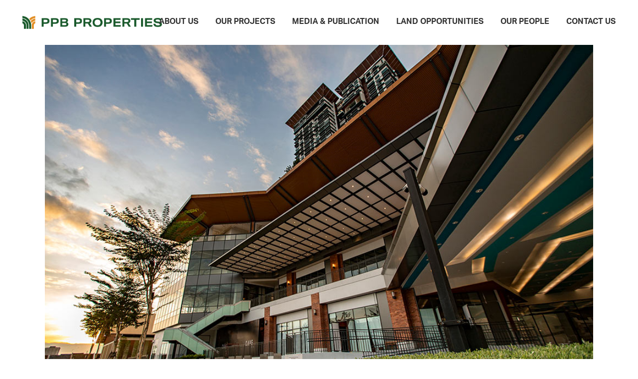

--- FILE ---
content_type: text/html; charset=UTF-8
request_url: https://ppbproperties.com.my/post-release-placemaking-community-centric-space-found-in-megah-rise-mall/
body_size: 26264
content:
<!DOCTYPE html>
<html lang="en-US">
<head>
	<meta charset="UTF-8" />
	
				<meta name="viewport" content="width=device-width,initial-scale=1,user-scalable=no">
		
            
            
	<link rel="profile" href="https://gmpg.org/xfn/11" />
	<link rel="pingback" href="https://ppbproperties.com.my/xmlrpc.php" />

	<meta name='robots' content='index, follow, max-image-preview:large, max-snippet:-1, max-video-preview:-1' />

	<!-- This site is optimized with the Yoast SEO plugin v21.9 - https://yoast.com/wordpress/plugins/seo/ -->
	<title>Placemaking Community-Centric Space found in Megah Rise Mall - PPB Properties</title>
	<link rel="canonical" href="https://ppbproperties.com.my/post-release-placemaking-community-centric-space-found-in-megah-rise-mall/" />
	<meta property="og:locale" content="en_US" />
	<meta property="og:type" content="article" />
	<meta property="og:title" content="Placemaking Community-Centric Space found in Megah Rise Mall - PPB Properties" />
	<meta property="og:url" content="https://ppbproperties.com.my/post-release-placemaking-community-centric-space-found-in-megah-rise-mall/" />
	<meta property="og:site_name" content="PPB Properties" />
	<meta property="article:publisher" content="https://www.facebook.com/ppbproperties/" />
	<meta property="article:published_time" content="2022-12-18T03:38:25+00:00" />
	<meta property="article:modified_time" content="2023-08-23T02:37:16+00:00" />
	<meta property="og:image" content="https://ppbproperties.com.my/wp-content/uploads/2023/01/Megah-Rise-Mall-the-latest-neighbourhood-mall-in-PJ.jpg" />
	<meta property="og:image:width" content="1000" />
	<meta property="og:image:height" content="667" />
	<meta property="og:image:type" content="image/jpeg" />
	<meta name="author" content="nabil" />
	<meta name="twitter:card" content="summary_large_image" />
	<meta name="twitter:label1" content="Written by" />
	<meta name="twitter:data1" content="nabil" />
	<meta name="twitter:label2" content="Est. reading time" />
	<meta name="twitter:data2" content="5 minutes" />
	<script type="application/ld+json" class="yoast-schema-graph">{"@context":"https://schema.org","@graph":[{"@type":"Article","@id":"https://ppbproperties.com.my/post-release-placemaking-community-centric-space-found-in-megah-rise-mall/#article","isPartOf":{"@id":"https://ppbproperties.com.my/post-release-placemaking-community-centric-space-found-in-megah-rise-mall/"},"author":{"name":"nabil","@id":"https://ppbproperties.com.my/#/schema/person/00de5e439d4728f6e7be74d689f99732"},"headline":"Placemaking Community-Centric Space found in Megah Rise Mall","datePublished":"2022-12-18T03:38:25+00:00","dateModified":"2023-08-23T02:37:16+00:00","mainEntityOfPage":{"@id":"https://ppbproperties.com.my/post-release-placemaking-community-centric-space-found-in-megah-rise-mall/"},"wordCount":988,"commentCount":0,"publisher":{"@id":"https://ppbproperties.com.my/#organization"},"image":{"@id":"https://ppbproperties.com.my/post-release-placemaking-community-centric-space-found-in-megah-rise-mall/#primaryimage"},"thumbnailUrl":"https://ppbproperties.com.my/wp-content/uploads/2023/01/Megah-Rise-Mall-the-latest-neighbourhood-mall-in-PJ.jpg","articleSection":["News &amp; Media"],"inLanguage":"en-US","potentialAction":[{"@type":"CommentAction","name":"Comment","target":["https://ppbproperties.com.my/post-release-placemaking-community-centric-space-found-in-megah-rise-mall/#respond"]}]},{"@type":"WebPage","@id":"https://ppbproperties.com.my/post-release-placemaking-community-centric-space-found-in-megah-rise-mall/","url":"https://ppbproperties.com.my/post-release-placemaking-community-centric-space-found-in-megah-rise-mall/","name":"Placemaking Community-Centric Space found in Megah Rise Mall - PPB Properties","isPartOf":{"@id":"https://ppbproperties.com.my/#website"},"primaryImageOfPage":{"@id":"https://ppbproperties.com.my/post-release-placemaking-community-centric-space-found-in-megah-rise-mall/#primaryimage"},"image":{"@id":"https://ppbproperties.com.my/post-release-placemaking-community-centric-space-found-in-megah-rise-mall/#primaryimage"},"thumbnailUrl":"https://ppbproperties.com.my/wp-content/uploads/2023/01/Megah-Rise-Mall-the-latest-neighbourhood-mall-in-PJ.jpg","datePublished":"2022-12-18T03:38:25+00:00","dateModified":"2023-08-23T02:37:16+00:00","breadcrumb":{"@id":"https://ppbproperties.com.my/post-release-placemaking-community-centric-space-found-in-megah-rise-mall/#breadcrumb"},"inLanguage":"en-US","potentialAction":[{"@type":"ReadAction","target":["https://ppbproperties.com.my/post-release-placemaking-community-centric-space-found-in-megah-rise-mall/"]}]},{"@type":"ImageObject","inLanguage":"en-US","@id":"https://ppbproperties.com.my/post-release-placemaking-community-centric-space-found-in-megah-rise-mall/#primaryimage","url":"https://ppbproperties.com.my/wp-content/uploads/2023/01/Megah-Rise-Mall-the-latest-neighbourhood-mall-in-PJ.jpg","contentUrl":"https://ppbproperties.com.my/wp-content/uploads/2023/01/Megah-Rise-Mall-the-latest-neighbourhood-mall-in-PJ.jpg","width":1000,"height":667},{"@type":"BreadcrumbList","@id":"https://ppbproperties.com.my/post-release-placemaking-community-centric-space-found-in-megah-rise-mall/#breadcrumb","itemListElement":[{"@type":"ListItem","position":1,"name":"Home","item":"https://ppbproperties.com.my/"},{"@type":"ListItem","position":2,"name":"Placemaking Community-Centric Space found in Megah Rise Mall"}]},{"@type":"WebSite","@id":"https://ppbproperties.com.my/#website","url":"https://ppbproperties.com.my/","name":"PPB Properties","description":"PPB Properties","publisher":{"@id":"https://ppbproperties.com.my/#organization"},"potentialAction":[{"@type":"SearchAction","target":{"@type":"EntryPoint","urlTemplate":"https://ppbproperties.com.my/?s={search_term_string}"},"query-input":"required name=search_term_string"}],"inLanguage":"en-US"},{"@type":"Organization","@id":"https://ppbproperties.com.my/#organization","name":"PPB Properties","url":"https://ppbproperties.com.my/","logo":{"@type":"ImageObject","inLanguage":"en-US","@id":"https://ppbproperties.com.my/#/schema/logo/image/","url":"https://ppbproperties.com.my/wp-content/uploads/2023/01/PPB-Group-Logo.png","contentUrl":"https://ppbproperties.com.my/wp-content/uploads/2023/01/PPB-Group-Logo.png","width":544,"height":497,"caption":"PPB Properties"},"image":{"@id":"https://ppbproperties.com.my/#/schema/logo/image/"},"sameAs":["https://www.facebook.com/ppbproperties/","https://www.instagram.com/ppb.properties/","https://www.youtube.com/channel/UCzgPy47I3g5kGSmonglraVg/featured","https://www.linkedin.com/company/ppbproperties/"]},{"@type":"Person","@id":"https://ppbproperties.com.my/#/schema/person/00de5e439d4728f6e7be74d689f99732","name":"nabil","image":{"@type":"ImageObject","inLanguage":"en-US","@id":"https://ppbproperties.com.my/#/schema/person/image/","url":"https://secure.gravatar.com/avatar/1acb9c9c399664134cff4af1371805c0c17c1946dc9609d24e3186954eb108e7?s=96&d=mm&r=g","contentUrl":"https://secure.gravatar.com/avatar/1acb9c9c399664134cff4af1371805c0c17c1946dc9609d24e3186954eb108e7?s=96&d=mm&r=g","caption":"nabil"},"url":"https://ppbproperties.com.my/author/nabil/"}]}</script>
	<!-- / Yoast SEO plugin. -->


<link rel='dns-prefetch' href='//static.addtoany.com' />
<link rel='dns-prefetch' href='//cdnjs.cloudflare.com' />
<link rel='dns-prefetch' href='//fonts.googleapis.com' />
<link rel="alternate" type="application/rss+xml" title="PPB Properties &raquo; Feed" href="https://ppbproperties.com.my/feed/" />
<link rel="alternate" type="application/rss+xml" title="PPB Properties &raquo; Comments Feed" href="https://ppbproperties.com.my/comments/feed/" />
<link rel="alternate" type="application/rss+xml" title="PPB Properties &raquo; Placemaking Community-Centric Space found in Megah Rise Mall Comments Feed" href="https://ppbproperties.com.my/post-release-placemaking-community-centric-space-found-in-megah-rise-mall/feed/" />
<link rel="alternate" title="oEmbed (JSON)" type="application/json+oembed" href="https://ppbproperties.com.my/wp-json/oembed/1.0/embed?url=https%3A%2F%2Fppbproperties.com.my%2Fpost-release-placemaking-community-centric-space-found-in-megah-rise-mall%2F" />
<link rel="alternate" title="oEmbed (XML)" type="text/xml+oembed" href="https://ppbproperties.com.my/wp-json/oembed/1.0/embed?url=https%3A%2F%2Fppbproperties.com.my%2Fpost-release-placemaking-community-centric-space-found-in-megah-rise-mall%2F&#038;format=xml" />
<style id='wp-img-auto-sizes-contain-inline-css' type='text/css'>
img:is([sizes=auto i],[sizes^="auto," i]){contain-intrinsic-size:3000px 1500px}
/*# sourceURL=wp-img-auto-sizes-contain-inline-css */
</style>
<style id='wp-emoji-styles-inline-css' type='text/css'>

	img.wp-smiley, img.emoji {
		display: inline !important;
		border: none !important;
		box-shadow: none !important;
		height: 1em !important;
		width: 1em !important;
		margin: 0 0.07em !important;
		vertical-align: -0.1em !important;
		background: none !important;
		padding: 0 !important;
	}
/*# sourceURL=wp-emoji-styles-inline-css */
</style>
<style id='wp-block-library-inline-css' type='text/css'>
:root{--wp-block-synced-color:#7a00df;--wp-block-synced-color--rgb:122,0,223;--wp-bound-block-color:var(--wp-block-synced-color);--wp-editor-canvas-background:#ddd;--wp-admin-theme-color:#007cba;--wp-admin-theme-color--rgb:0,124,186;--wp-admin-theme-color-darker-10:#006ba1;--wp-admin-theme-color-darker-10--rgb:0,107,160.5;--wp-admin-theme-color-darker-20:#005a87;--wp-admin-theme-color-darker-20--rgb:0,90,135;--wp-admin-border-width-focus:2px}@media (min-resolution:192dpi){:root{--wp-admin-border-width-focus:1.5px}}.wp-element-button{cursor:pointer}:root .has-very-light-gray-background-color{background-color:#eee}:root .has-very-dark-gray-background-color{background-color:#313131}:root .has-very-light-gray-color{color:#eee}:root .has-very-dark-gray-color{color:#313131}:root .has-vivid-green-cyan-to-vivid-cyan-blue-gradient-background{background:linear-gradient(135deg,#00d084,#0693e3)}:root .has-purple-crush-gradient-background{background:linear-gradient(135deg,#34e2e4,#4721fb 50%,#ab1dfe)}:root .has-hazy-dawn-gradient-background{background:linear-gradient(135deg,#faaca8,#dad0ec)}:root .has-subdued-olive-gradient-background{background:linear-gradient(135deg,#fafae1,#67a671)}:root .has-atomic-cream-gradient-background{background:linear-gradient(135deg,#fdd79a,#004a59)}:root .has-nightshade-gradient-background{background:linear-gradient(135deg,#330968,#31cdcf)}:root .has-midnight-gradient-background{background:linear-gradient(135deg,#020381,#2874fc)}:root{--wp--preset--font-size--normal:16px;--wp--preset--font-size--huge:42px}.has-regular-font-size{font-size:1em}.has-larger-font-size{font-size:2.625em}.has-normal-font-size{font-size:var(--wp--preset--font-size--normal)}.has-huge-font-size{font-size:var(--wp--preset--font-size--huge)}.has-text-align-center{text-align:center}.has-text-align-left{text-align:left}.has-text-align-right{text-align:right}.has-fit-text{white-space:nowrap!important}#end-resizable-editor-section{display:none}.aligncenter{clear:both}.items-justified-left{justify-content:flex-start}.items-justified-center{justify-content:center}.items-justified-right{justify-content:flex-end}.items-justified-space-between{justify-content:space-between}.screen-reader-text{border:0;clip-path:inset(50%);height:1px;margin:-1px;overflow:hidden;padding:0;position:absolute;width:1px;word-wrap:normal!important}.screen-reader-text:focus{background-color:#ddd;clip-path:none;color:#444;display:block;font-size:1em;height:auto;left:5px;line-height:normal;padding:15px 23px 14px;text-decoration:none;top:5px;width:auto;z-index:100000}html :where(.has-border-color){border-style:solid}html :where([style*=border-top-color]){border-top-style:solid}html :where([style*=border-right-color]){border-right-style:solid}html :where([style*=border-bottom-color]){border-bottom-style:solid}html :where([style*=border-left-color]){border-left-style:solid}html :where([style*=border-width]){border-style:solid}html :where([style*=border-top-width]){border-top-style:solid}html :where([style*=border-right-width]){border-right-style:solid}html :where([style*=border-bottom-width]){border-bottom-style:solid}html :where([style*=border-left-width]){border-left-style:solid}html :where(img[class*=wp-image-]){height:auto;max-width:100%}:where(figure){margin:0 0 1em}html :where(.is-position-sticky){--wp-admin--admin-bar--position-offset:var(--wp-admin--admin-bar--height,0px)}@media screen and (max-width:600px){html :where(.is-position-sticky){--wp-admin--admin-bar--position-offset:0px}}

/*# sourceURL=wp-block-library-inline-css */
</style><style id='global-styles-inline-css' type='text/css'>
:root{--wp--preset--aspect-ratio--square: 1;--wp--preset--aspect-ratio--4-3: 4/3;--wp--preset--aspect-ratio--3-4: 3/4;--wp--preset--aspect-ratio--3-2: 3/2;--wp--preset--aspect-ratio--2-3: 2/3;--wp--preset--aspect-ratio--16-9: 16/9;--wp--preset--aspect-ratio--9-16: 9/16;--wp--preset--color--black: #000000;--wp--preset--color--cyan-bluish-gray: #abb8c3;--wp--preset--color--white: #ffffff;--wp--preset--color--pale-pink: #f78da7;--wp--preset--color--vivid-red: #cf2e2e;--wp--preset--color--luminous-vivid-orange: #ff6900;--wp--preset--color--luminous-vivid-amber: #fcb900;--wp--preset--color--light-green-cyan: #7bdcb5;--wp--preset--color--vivid-green-cyan: #00d084;--wp--preset--color--pale-cyan-blue: #8ed1fc;--wp--preset--color--vivid-cyan-blue: #0693e3;--wp--preset--color--vivid-purple: #9b51e0;--wp--preset--gradient--vivid-cyan-blue-to-vivid-purple: linear-gradient(135deg,rgb(6,147,227) 0%,rgb(155,81,224) 100%);--wp--preset--gradient--light-green-cyan-to-vivid-green-cyan: linear-gradient(135deg,rgb(122,220,180) 0%,rgb(0,208,130) 100%);--wp--preset--gradient--luminous-vivid-amber-to-luminous-vivid-orange: linear-gradient(135deg,rgb(252,185,0) 0%,rgb(255,105,0) 100%);--wp--preset--gradient--luminous-vivid-orange-to-vivid-red: linear-gradient(135deg,rgb(255,105,0) 0%,rgb(207,46,46) 100%);--wp--preset--gradient--very-light-gray-to-cyan-bluish-gray: linear-gradient(135deg,rgb(238,238,238) 0%,rgb(169,184,195) 100%);--wp--preset--gradient--cool-to-warm-spectrum: linear-gradient(135deg,rgb(74,234,220) 0%,rgb(151,120,209) 20%,rgb(207,42,186) 40%,rgb(238,44,130) 60%,rgb(251,105,98) 80%,rgb(254,248,76) 100%);--wp--preset--gradient--blush-light-purple: linear-gradient(135deg,rgb(255,206,236) 0%,rgb(152,150,240) 100%);--wp--preset--gradient--blush-bordeaux: linear-gradient(135deg,rgb(254,205,165) 0%,rgb(254,45,45) 50%,rgb(107,0,62) 100%);--wp--preset--gradient--luminous-dusk: linear-gradient(135deg,rgb(255,203,112) 0%,rgb(199,81,192) 50%,rgb(65,88,208) 100%);--wp--preset--gradient--pale-ocean: linear-gradient(135deg,rgb(255,245,203) 0%,rgb(182,227,212) 50%,rgb(51,167,181) 100%);--wp--preset--gradient--electric-grass: linear-gradient(135deg,rgb(202,248,128) 0%,rgb(113,206,126) 100%);--wp--preset--gradient--midnight: linear-gradient(135deg,rgb(2,3,129) 0%,rgb(40,116,252) 100%);--wp--preset--font-size--small: 13px;--wp--preset--font-size--medium: 20px;--wp--preset--font-size--large: 36px;--wp--preset--font-size--x-large: 42px;--wp--preset--spacing--20: 0.44rem;--wp--preset--spacing--30: 0.67rem;--wp--preset--spacing--40: 1rem;--wp--preset--spacing--50: 1.5rem;--wp--preset--spacing--60: 2.25rem;--wp--preset--spacing--70: 3.38rem;--wp--preset--spacing--80: 5.06rem;--wp--preset--shadow--natural: 6px 6px 9px rgba(0, 0, 0, 0.2);--wp--preset--shadow--deep: 12px 12px 50px rgba(0, 0, 0, 0.4);--wp--preset--shadow--sharp: 6px 6px 0px rgba(0, 0, 0, 0.2);--wp--preset--shadow--outlined: 6px 6px 0px -3px rgb(255, 255, 255), 6px 6px rgb(0, 0, 0);--wp--preset--shadow--crisp: 6px 6px 0px rgb(0, 0, 0);}:where(.is-layout-flex){gap: 0.5em;}:where(.is-layout-grid){gap: 0.5em;}body .is-layout-flex{display: flex;}.is-layout-flex{flex-wrap: wrap;align-items: center;}.is-layout-flex > :is(*, div){margin: 0;}body .is-layout-grid{display: grid;}.is-layout-grid > :is(*, div){margin: 0;}:where(.wp-block-columns.is-layout-flex){gap: 2em;}:where(.wp-block-columns.is-layout-grid){gap: 2em;}:where(.wp-block-post-template.is-layout-flex){gap: 1.25em;}:where(.wp-block-post-template.is-layout-grid){gap: 1.25em;}.has-black-color{color: var(--wp--preset--color--black) !important;}.has-cyan-bluish-gray-color{color: var(--wp--preset--color--cyan-bluish-gray) !important;}.has-white-color{color: var(--wp--preset--color--white) !important;}.has-pale-pink-color{color: var(--wp--preset--color--pale-pink) !important;}.has-vivid-red-color{color: var(--wp--preset--color--vivid-red) !important;}.has-luminous-vivid-orange-color{color: var(--wp--preset--color--luminous-vivid-orange) !important;}.has-luminous-vivid-amber-color{color: var(--wp--preset--color--luminous-vivid-amber) !important;}.has-light-green-cyan-color{color: var(--wp--preset--color--light-green-cyan) !important;}.has-vivid-green-cyan-color{color: var(--wp--preset--color--vivid-green-cyan) !important;}.has-pale-cyan-blue-color{color: var(--wp--preset--color--pale-cyan-blue) !important;}.has-vivid-cyan-blue-color{color: var(--wp--preset--color--vivid-cyan-blue) !important;}.has-vivid-purple-color{color: var(--wp--preset--color--vivid-purple) !important;}.has-black-background-color{background-color: var(--wp--preset--color--black) !important;}.has-cyan-bluish-gray-background-color{background-color: var(--wp--preset--color--cyan-bluish-gray) !important;}.has-white-background-color{background-color: var(--wp--preset--color--white) !important;}.has-pale-pink-background-color{background-color: var(--wp--preset--color--pale-pink) !important;}.has-vivid-red-background-color{background-color: var(--wp--preset--color--vivid-red) !important;}.has-luminous-vivid-orange-background-color{background-color: var(--wp--preset--color--luminous-vivid-orange) !important;}.has-luminous-vivid-amber-background-color{background-color: var(--wp--preset--color--luminous-vivid-amber) !important;}.has-light-green-cyan-background-color{background-color: var(--wp--preset--color--light-green-cyan) !important;}.has-vivid-green-cyan-background-color{background-color: var(--wp--preset--color--vivid-green-cyan) !important;}.has-pale-cyan-blue-background-color{background-color: var(--wp--preset--color--pale-cyan-blue) !important;}.has-vivid-cyan-blue-background-color{background-color: var(--wp--preset--color--vivid-cyan-blue) !important;}.has-vivid-purple-background-color{background-color: var(--wp--preset--color--vivid-purple) !important;}.has-black-border-color{border-color: var(--wp--preset--color--black) !important;}.has-cyan-bluish-gray-border-color{border-color: var(--wp--preset--color--cyan-bluish-gray) !important;}.has-white-border-color{border-color: var(--wp--preset--color--white) !important;}.has-pale-pink-border-color{border-color: var(--wp--preset--color--pale-pink) !important;}.has-vivid-red-border-color{border-color: var(--wp--preset--color--vivid-red) !important;}.has-luminous-vivid-orange-border-color{border-color: var(--wp--preset--color--luminous-vivid-orange) !important;}.has-luminous-vivid-amber-border-color{border-color: var(--wp--preset--color--luminous-vivid-amber) !important;}.has-light-green-cyan-border-color{border-color: var(--wp--preset--color--light-green-cyan) !important;}.has-vivid-green-cyan-border-color{border-color: var(--wp--preset--color--vivid-green-cyan) !important;}.has-pale-cyan-blue-border-color{border-color: var(--wp--preset--color--pale-cyan-blue) !important;}.has-vivid-cyan-blue-border-color{border-color: var(--wp--preset--color--vivid-cyan-blue) !important;}.has-vivid-purple-border-color{border-color: var(--wp--preset--color--vivid-purple) !important;}.has-vivid-cyan-blue-to-vivid-purple-gradient-background{background: var(--wp--preset--gradient--vivid-cyan-blue-to-vivid-purple) !important;}.has-light-green-cyan-to-vivid-green-cyan-gradient-background{background: var(--wp--preset--gradient--light-green-cyan-to-vivid-green-cyan) !important;}.has-luminous-vivid-amber-to-luminous-vivid-orange-gradient-background{background: var(--wp--preset--gradient--luminous-vivid-amber-to-luminous-vivid-orange) !important;}.has-luminous-vivid-orange-to-vivid-red-gradient-background{background: var(--wp--preset--gradient--luminous-vivid-orange-to-vivid-red) !important;}.has-very-light-gray-to-cyan-bluish-gray-gradient-background{background: var(--wp--preset--gradient--very-light-gray-to-cyan-bluish-gray) !important;}.has-cool-to-warm-spectrum-gradient-background{background: var(--wp--preset--gradient--cool-to-warm-spectrum) !important;}.has-blush-light-purple-gradient-background{background: var(--wp--preset--gradient--blush-light-purple) !important;}.has-blush-bordeaux-gradient-background{background: var(--wp--preset--gradient--blush-bordeaux) !important;}.has-luminous-dusk-gradient-background{background: var(--wp--preset--gradient--luminous-dusk) !important;}.has-pale-ocean-gradient-background{background: var(--wp--preset--gradient--pale-ocean) !important;}.has-electric-grass-gradient-background{background: var(--wp--preset--gradient--electric-grass) !important;}.has-midnight-gradient-background{background: var(--wp--preset--gradient--midnight) !important;}.has-small-font-size{font-size: var(--wp--preset--font-size--small) !important;}.has-medium-font-size{font-size: var(--wp--preset--font-size--medium) !important;}.has-large-font-size{font-size: var(--wp--preset--font-size--large) !important;}.has-x-large-font-size{font-size: var(--wp--preset--font-size--x-large) !important;}
/*# sourceURL=global-styles-inline-css */
</style>

<style id='classic-theme-styles-inline-css' type='text/css'>
/*! This file is auto-generated */
.wp-block-button__link{color:#fff;background-color:#32373c;border-radius:9999px;box-shadow:none;text-decoration:none;padding:calc(.667em + 2px) calc(1.333em + 2px);font-size:1.125em}.wp-block-file__button{background:#32373c;color:#fff;text-decoration:none}
/*# sourceURL=/wp-includes/css/classic-themes.min.css */
</style>
<link rel='stylesheet' id='contact-form-7-css' href='https://ppbproperties.com.my/wp-content/plugins/contact-form-7/includes/css/styles.css?ver=5.8.6' type='text/css' media='all' />
<link rel='stylesheet' id='mfcf7_zl_button_style-css' href='https://ppbproperties.com.my/wp-content/plugins/multiline-files-for-contact-form-7/css/style.css?12&#038;ver=6.9' type='text/css' media='all' />
<link rel='stylesheet' id='search-filter-plugin-styles-css' href='https://ppbproperties.com.my/wp-content/plugins/search-filter-pro/public/assets/css/search-filter.min.css?ver=2.5.14' type='text/css' media='all' />
<link rel='stylesheet' id='owl-carousel-css' href='https://cdnjs.cloudflare.com/ajax/libs/OwlCarousel2/2.3.4/assets/owl.carousel.min.css?ver=6.9' type='text/css' media='all' />
<link rel='stylesheet' id='owl-theme-default-css' href='https://cdnjs.cloudflare.com/ajax/libs/OwlCarousel2/2.3.4/assets/owl.theme.default.min.css?ver=6.9' type='text/css' media='all' />
<link rel='stylesheet' id='mediaelement-css' href='https://ppbproperties.com.my/wp-includes/js/mediaelement/mediaelementplayer-legacy.min.css?ver=4.2.17' type='text/css' media='all' />
<link rel='stylesheet' id='wp-mediaelement-css' href='https://ppbproperties.com.my/wp-includes/js/mediaelement/wp-mediaelement.min.css?ver=6.9' type='text/css' media='all' />
<link rel='stylesheet' id='bridge-default-style-css' href='https://ppbproperties.com.my/wp-content/themes/bridge/style.css?ver=6.9' type='text/css' media='all' />
<link rel='stylesheet' id='bridge-qode-font_awesome-css' href='https://ppbproperties.com.my/wp-content/themes/bridge/css/font-awesome/css/font-awesome.min.css?ver=6.9' type='text/css' media='all' />
<link rel='stylesheet' id='bridge-qode-font_elegant-css' href='https://ppbproperties.com.my/wp-content/themes/bridge/css/elegant-icons/style.min.css?ver=6.9' type='text/css' media='all' />
<link rel='stylesheet' id='bridge-qode-linea_icons-css' href='https://ppbproperties.com.my/wp-content/themes/bridge/css/linea-icons/style.css?ver=6.9' type='text/css' media='all' />
<link rel='stylesheet' id='bridge-qode-dripicons-css' href='https://ppbproperties.com.my/wp-content/themes/bridge/css/dripicons/dripicons.css?ver=6.9' type='text/css' media='all' />
<link rel='stylesheet' id='bridge-qode-kiko-css' href='https://ppbproperties.com.my/wp-content/themes/bridge/css/kiko/kiko-all.css?ver=6.9' type='text/css' media='all' />
<link rel='stylesheet' id='bridge-qode-font_awesome_5-css' href='https://ppbproperties.com.my/wp-content/themes/bridge/css/font-awesome-5/css/font-awesome-5.min.css?ver=6.9' type='text/css' media='all' />
<link rel='stylesheet' id='bridge-stylesheet-css' href='https://ppbproperties.com.my/wp-content/themes/bridge/css/stylesheet.min.css?ver=6.9' type='text/css' media='all' />
<style id='bridge-stylesheet-inline-css' type='text/css'>
   .postid-16246.disabled_footer_top .footer_top_holder, .postid-16246.disabled_footer_bottom .footer_bottom_holder { display: none;}


/*# sourceURL=bridge-stylesheet-inline-css */
</style>
<link rel='stylesheet' id='bridge-print-css' href='https://ppbproperties.com.my/wp-content/themes/bridge/css/print.css?ver=6.9' type='text/css' media='all' />
<link rel='stylesheet' id='bridge-style-dynamic-css' href='https://ppbproperties.com.my/wp-content/themes/bridge/css/style_dynamic.css?ver=1728551258' type='text/css' media='all' />
<link rel='stylesheet' id='bridge-responsive-css' href='https://ppbproperties.com.my/wp-content/themes/bridge/css/responsive.min.css?ver=6.9' type='text/css' media='all' />
<link rel='stylesheet' id='bridge-style-dynamic-responsive-css' href='https://ppbproperties.com.my/wp-content/themes/bridge/css/style_dynamic_responsive.css?ver=1728551258' type='text/css' media='all' />
<style id='bridge-style-dynamic-responsive-inline-css' type='text/css'>
#wpadminbar {
    position: sticky;
}

@font-face {
    font-family:AktivGrotesk-Light;
    src: url(/wp-content/uploads/2022/12/AktivGrotesk-Light.ttf);
}
@font-face {
    font-family: AktivGrotesk-Regular;
    src: url(/wp-content/uploads/2022/12/AktivGroteskTrial-Regular.ttf);
}
@font-face {
    font-family: AktivGrotesk-Medium;
    src: url(/wp-content/uploads/2022/12/AktivGroteskTrial-Medium.ttf);
}
@font-face {
    font-family: AktivGrotesk-Bold;
    src: url(/wp-content/uploads/2022/12/AktivGroteskTrial-Bold.ttf);
}
@font-face {
    font-family: AktivGrotesk-XBold;
    src: url(/wp-content/uploads/2022/12/AktivGrotesk-XBold.ttf);
}
@font-face {
    font-family: MyriadPro-Regular;
    src: url(/wp-content/uploads/2022/12/MyriadPro-Regular.otf);
}
@font-face {
    font-family: ArnoPro-Regular;
    src: url(/wp-content/uploads/2022/12/arnopro-regular.otf);
}
@font-face {
    font-family: ArnoPro-Italic;
    src: url(/wp-content/uploads/2022/12/ArnoPro-Italic.otf);
}

/******general******/

h1 { font-family: AktivGrotesk-XBold; }
h2 { font-family: AktivGrotesk-Medium; }
h3 { font-family:AktivGrotesk-Light; }
h4 { font-family: ArnoPro-Regular; }
h5 { font-family: AktivGrotesk-Bold !important; }
h6 { font-family:AktivGrotesk-Light; }
body { font-family: AktivGrotesk-Regular; }
p, li { font-family:AktivGrotesk-Regular; text-align:justify; }
a { font-family:AktivGrotesk-Regular; }
th, td { font-family:AktivGrotesk-Regular; }

.white-text {
    color:#fff;
}

.orange-text {
    color:#e28f26;
}

.orange-button {
    line-height: 42px;
    height: 38px;
    font-size: 16px;
    color: #fff;
    background-color: #e28f26;
    border: 2px solid #e28f26 !important;
    font-family: AktivGrotesk-Bold;
    letter-spacing: 1px;
    text-transform: none;
    border-radius: 100px;
    display: flex;
    align-items: center;
    justify-content: center;
    width: max-content;

}
.orange-button:hover {
    color: #e28f26;
    background-color: transparent;
}

.white-button {
    line-height: 42px;
    height: 38px;
    font-size: 16px;
    color: #e28f26;
    background-color: #fff;
    border: 2px solid #fff !important;
    font-family: AktivGrotesk-Bold;
    letter-spacing: 1px;
    text-transform: none;
    border-radius: 100px;
    display: flex;
    align-items: center;
    justify-content: center;
    width: max-content;
}
.white-button:hover {
    color: #fff;
    background-color: transparent;
}

.next-row {
    display:block;
}

#back_to_top {
    bottom: 20px;
}

/******transparent header******/

.subpage-banner, .property-subpage-banner, .policy-subpage-banner {
    padding: 23% 0 !important;
}


.subpage-banner::after, .policy-subpage-banner::after,.property-subpage-banner::after {
    content:'';
    width: 100%;
    height: 100%;
    position: absolute;
    display:block;
    top: 0;
    left:0;

}



@media only screen and (max-width:1000px){ 
#menu-main_menu-1{
    width: auto;
}
}

/******end-transparent header******/

/******header******/

.q_logo > a {
    height: 26px !important;
}

nav.main_menu > ul > li > a, 
header.sticky nav.main_menu > ul > li > a, 
nav.mobile_menu > ul > li > a,
.drop_down .narrow .second .inner ul li a, 
nav.mobile_menu ul li h3 {
    font-family: AktivGrotesk-Bold !important;
}

.drop_down .narrow .second .inner ul li {
    text-align: left;
}

.drop_down .narrow .second .inner ul {
    border:none;
    box-shadow:rgb(0 0 0 / 10%) 0 9px 15px 1px;
}

#menu-main_menu > li:last-child > a {
    padding-right:0px;
}

/******footer******/

.footer_top {
    padding: 40px 45px 0px !important;
}

.footer_top .four_columns {
    display: flex;
    flex-wrap: wrap;
}

.footer_top .four_columns > .column1 {
    flex-basis:100%;
    margin-bottom: 30px;
}

.footer_top .four_columns > .column2, 
.footer_top .four_columns > .column3 {
    flex-basis:30%;
}

.footer_top .four_columns > .column4 {
    flex-basis:40%;
    display: flex;
    justify-content: flex-end;
    align-items: flex-end;
}

.footer_bottom {
    height: auto;
    padding: 20px 45px 30px;
}

.footer_bottom .separator {
    display:none;
}

.footer_bottom h6 {
    text-align: right;
}

.footer_top .four_columns > .column1 img {
    height: 28px;
}

.footer_top .four_columns > .column2 .widget, 
.footer_top .four_columns > .column3 .widget {
    margin:0 !important;
}

.footer_top .four_columns > .column2 .column_inner, 
.footer_top .four_columns > .column3 .column_inner {
    padding:0 50px 0 0 !important;
}

.footer_top .four_columns h5 {
    margin-bottom: 5px;
} 

.footer_top .four_columns .office-add {
    margin-bottom: 15px;
} 

.footer_top .four_columns .column4 .widget {
    display: flex;
    justify-content: flex-end;
}

.footer_top .four_columns .column4 img {
    width:35px;
    height:35px;
}

.footer_top .four_columns .column4 a .ori-img {
    display:none;
}

.footer_top .four_columns .column4 a:hover .dark-img {
    display:none;
}
.footer_top .four_columns .column4 a:hover .ori-img {
    display:block;
}

.footer_top .four_columns .column4 p {
    margin-left:8px;
}

/******single-property******/

.prop-desc-sec p {
    margin-bottom:10px;
}

.prop-info-row > .full_section_inner {
    display: flex;
    align-items: center;
}

.prop-info-left img {
    height: 400px !important;
    object-fit: cover;
}

.prop-info-left .qode_content_slider .flex-control-nav {
    position: absolute;
    left: 45%;
    margin: -35px 0 0;
}

.prop-info-left .qode_content_slider .flex-control-nav li a {
    background-color:#fff;
    opacity:0.5;
}

.prop-info-left .qode_content_slider .flex-control-nav li a.flex-active, 
.prop-info-left .qode_content_slider .flex-control-nav li a:hover {
    background-color:#fff;
    opacity:1;
}

.prop-info-right .wpb_text_column > .wpb_wrapper .prop-info:nth-of-type(1) {
    margin-top:20px;
}

.prop-info-right .wpb_text_column > .wpb_wrapper .prop-info:nth-last-of-type(1) {
    margin-bottom:30px !important;
}

.prop-info-right .wpb_text_column > .wpb_wrapper .proj-info:nth-of-type(1) {
    margin-top:20px;
}

.prop-info-right .wpb_text_column > .wpb_wrapper .proj-info:nth-last-of-type(1) {
    margin-bottom:30px !important;
}

.prop-info-right .wpb_text_column h5 {
    text-transform:uppercase;
}

.prop-info {
    display: flex;
    margin-bottom:10px;
}

.prop-info p:first-child {
    min-width: 115px;
    width: 115px;
    display: flex;
    justify-content: space-between;
    margin-right: 25px;
    font-weight: bold;
}

.proj-info {
    display: flex;
    margin-bottom:10px;
}

.proj-info p:first-child {
    min-width: 135px;
    width: 135px;
    text-align: left;
    display: flex;
    justify-content: space-between;
    margin-right: 25px;
    font-weight: bold;
}

.proj-info ul {
    list-style-position: outside;
    padding-left: 15px;
}

/******laptop responsive view******/

@media only screen and (max-width:1330px){
.footer_top .four_columns .office-add .next-row {
    display:unset;
}
}

@media only screen and (max-width:1025px){
nav.main_menu > ul > li > a {
    padding: 0 10px;
}
}

/****Hamburger menu for 1024px****/
@media only screen and (min-width:999px) and (max-width: 1199px){
    .main_menu {
          display: none!important;
    }

    header {
        top: 0!important;
        margin-top: 0!important;
        display: block;
    }

    .header_bottom, nav.mobile_menu {
        background-color: #ffffff !important
    }

    .header_inner_left, footer.uncover, header {
        position: relative!important;
        left: 0!important;
        margin-bottom: 0;
    }

    .logo_wrapper, .mobile_menu_button {
        display: table!important;
    }

    header.stick_with_left_right_menu .header_inner_left {
        top: 8px;
        background-color: #ffffff;
    }

    .logo_wrapper {
        height: 100px!important;
        left: 45%;
    }

    .logo_wrapper, .mobile_menu_button {
        display: table;
    }

    .fixed_top_header .q_logo img.mobile, .logo_wrapper {
        position: absolute;
    }

    .q_logo {   
        left: -35%;
        display: table-cell;
        position: relative;
        top: auto;
        vertical-align: middle;
    }

    .q_logo a {
        height: 26px!important;
        width: auto!important;
    }

    header .q_logo img.dark, header .q_logo img.light, header .q_logo img.normal, header .q_logo img.sticky {
        display: none!important;
    }

    header.stick_with_left_right_menu .header_inner_left {
        display: block;
    }

    .q_logo img {
        top: 0;
        left: 0;
    }

    header .q_logo img.mobile {
        display: block!important;
        opacity: 1!important;
        position: relative;
        margin: 0 auto;
    }

    nav.mobile_menu {
        display: block;
        width: 100%;
        position: relative;
    }
}

/******tablet responsive view******/

@media only screen and (max-width:1000px){
.subpage-banner, .property-subpage-banner, .policy-subpage-banner {
    padding: 150px 0 !important;
}

.policy-subpage-banner .next-row {
    display:unset;
}

.prop-info-row > .full_section_inner {
    flex-direction: column;
}

.prop-info-row > .full_section_inner > .prop-info-left,
.prop-info-row > .full_section_inner > .prop-info-right {
    width:100%;
}

.prop-info-row > .full_section_inner > .prop-info-right {
    margin-top: 30px;
}

.proj-info p:first-child {
    min-width: 200px;
    width: 200px;
}
}

@media only screen and (max-width:820px){
.footer_top .four_columns {
    flex-direction: column;
}

.footer_top .four_columns > div {
    width:100% !important;
    margin-bottom: 25px !important;
}

.footer_top .four_columns > .column1 {
    width:100% !important;
    margin-bottom: 0px !important;
}

.footer_top .four_columns > .column1 img {
    margin-bottom:25px;
}

.footer_top .four_columns > .column4 {
    justify-content: flex-start;
}

.four_columns>.column4>.column_inner {
    padding: 0px;
}

.footer_top .four_columns .column4 .column_inner>div,
.footer_top .four_columns .column4 p:first-child {
    margin: 0px;
}

.footer_top .four_columns .office-add .next-row {
    display:block;
}
}

/******mobile responsive view******/

@media only screen and (max-width:600px){
.property-subpage-banner h1{
    padding-left: 15px !important;
}
.proj-info p:first-child {
    min-width: 120px;
    width: 120px;
    margin-right: 15px;
}

.prop-info-left img {
    height: 300px !important;
}

.prop-info p:first-child {
    margin-right: 15px;
}
}

@media only screen and (max-width:500px){
.q_logo > a {
    height: 22px !important;
}

.footer_top .four_columns > .column1 img {
    height: 22px;
}

.footer_bottom h6 {
    text-align: center;
}

.footer_top .four_columns .column4 img {
    width: 28px;
    height:28px;
}
}

@media only screen and (max-width: 480px){
.footer_top {
    padding: 40px 25px 0px !important;
}

.footer_bottom {
    padding: 20px 25px 30px;
}

.footer_top .four_columns > .column1 img {
    margin-bottom:0px;
}
}

@media only screen and (max-width: 420px){
.footer_top {
    padding: 40px 15px 0px !important;
}

.footer_bottom {
    padding: 20px 15px 30px;
}
}
/***audrey-mobile responsive - iphone***/
@media only screen and (min-width: 601px)and (max-width: 767px){
.orange-button,.orange-button:hover  {
    line-height: 36px !important;
}
.white-button {
    line-height: 36px !important;
}
}

}
@media only screen and (min-width: 380px)and (max-width: 420px){
    .orange-button,.orange-button:hover  {
    line-height: 36px !important;
}
.white-button {
    line-height: 36px !important;
}
}

/******Nabil's******/
.blog_single .comment_holder{
display:none;
}

.blog_single .comment-respond{
display:none;
}


.back-button{
    line-height: 42px;
    height: 38px;
    font-size: 16px;
    color: #cdcdcd;
    background-color: transparent;
    border: 2px solid #e8e8e8 !important;
    font-family: AktivGrotesk-Bold;
    letter-spacing: 1px;
    text-transform: none;
    border-radius: 100px;
}

.back-button:hover{
    background-color: #e8e8e8;
color: #cdcdcd;
}

.post_text_inner .date.entry_date.updated{
display:flex !important;
visibility: hidden;
}

.post_text_inner .post_info{
display:none !important;

}

.post-16253 .post_text_inner .date.entry_date.updated::before{
content:"Press Release";
    visibility: visible;
}

.post-16246 .post_text_inner .date.entry_date.updated::before{
content:"Press Release";
    visibility: visible;
}

.blog_holder.blog_single article h2{
margin-bottom:20px;
}

.property-subpage-banner h1{
    padding-left: 40px;
    color:white;
    min-height: 96px;
    display: flex;
    align-items: center;
  }

/*audrey*/
@media only screen and (max-width: 768px){
div.comment_form {
    padding-top: 40px;
    border-top: none;
}
}



/*# sourceURL=bridge-style-dynamic-responsive-inline-css */
</style>
<link rel='stylesheet' id='js_composer_front-css' href='https://ppbproperties.com.my/wp-content/plugins/js_composer/assets/css/js_composer.min.css?ver=7.1' type='text/css' media='all' />
<link rel='stylesheet' id='bridge-style-handle-google-fonts-css' href='https://fonts.googleapis.com/css?family=Raleway%3A100%2C200%2C300%2C400%2C500%2C600%2C700%2C800%2C900%2C100italic%2C300italic%2C400italic%2C700italic%7CNoto+Serif%3A100%2C200%2C300%2C400%2C500%2C600%2C700%2C800%2C900%2C100italic%2C300italic%2C400italic%2C700italic%7CMontserrat%3A100%2C200%2C300%2C400%2C500%2C600%2C700%2C800%2C900%2C100italic%2C300italic%2C400italic%2C700italic&#038;subset=latin%2Clatin-ext&#038;ver=1.0.0' type='text/css' media='all' />
<link rel='stylesheet' id='bridge-core-dashboard-style-css' href='https://ppbproperties.com.my/wp-content/plugins/bridge-core/modules/core-dashboard/assets/css/core-dashboard.min.css?ver=6.9' type='text/css' media='all' />
<link rel='stylesheet' id='bridge-childstyle-css' href='https://ppbproperties.com.my/wp-content/themes/bridge-childppb14/style.css?ver=6.9' type='text/css' media='all' />
<link rel='stylesheet' id='addtoany-css' href='https://ppbproperties.com.my/wp-content/plugins/add-to-any/addtoany.min.css?ver=1.16' type='text/css' media='all' />
<style id='addtoany-inline-css' type='text/css'>
.addtoany_list a:not(.addtoany_special_service) > span {
  border-radius: 7px !important;
}


.addtoany_list a:hover img, .addtoany_list a span {
  background-color: #4d4d4d !important;
  transition: background-color 0.3s ease;
}

.addtoany_list a:hover img, .addtoany_list a:hover span.a2a_svg.a2a_s__default.a2a_s_facebook {
  background-color: rgb(24, 119, 242) !important;
}

.addtoany_list a:hover img, .addtoany_list a:hover span.a2a_svg.a2a_s__default.a2a_s_twitter {
  background-color: rgb(29, 155, 240) !important;
}

.addtoany_list a:hover img, .addtoany_list a:hover span.a2a_svg.a2a_s__default.a2a_s_email {
  background-color: rgb(1, 102, 255) !important;
}

.addtoany_list a:hover img, .addtoany_list a:hover span.a2a_svg.a2a_s__default.a2a_s_pinterest {
  background-color: rgb(189, 8, 28) !important;
}

.addtoany_list a:hover img, .addtoany_list a:hover span.a2a_svg.a2a_s__default.a2a_s_linkedin{
  background-color: rgb(0, 123, 181) !important;
}

.addtoany_list a:hover img, .addtoany_list a:hover span.a2a_svg.a2a_s__default.a2a_s_whatsapp{
  background-color: rgb(18, 175, 10) !important;
}
/*# sourceURL=addtoany-inline-css */
</style>
<link rel='stylesheet' id='custom-layouts-styles-css' href='https://ppbproperties.com.my/wp-content/uploads/custom-layouts/style.css?ver=20' type='text/css' media='all' />
<script type="text/javascript" id="addtoany-core-js-before">
/* <![CDATA[ */
window.a2a_config=window.a2a_config||{};a2a_config.callbacks=[];a2a_config.overlays=[];a2a_config.templates={};

//# sourceURL=addtoany-core-js-before
/* ]]> */
</script>
<script type="text/javascript" async src="https://static.addtoany.com/menu/page.js" id="addtoany-core-js"></script>
<script type="text/javascript" src="https://ppbproperties.com.my/wp-includes/js/jquery/jquery.min.js?ver=3.7.1" id="jquery-core-js"></script>
<script type="text/javascript" src="https://ppbproperties.com.my/wp-includes/js/jquery/jquery-migrate.min.js?ver=3.4.1" id="jquery-migrate-js"></script>
<script type="text/javascript" async src="https://ppbproperties.com.my/wp-content/plugins/add-to-any/addtoany.min.js?ver=1.1" id="addtoany-jquery-js"></script>
<script type="text/javascript" src="https://ppbproperties.com.my/wp-content/plugins/flowpaper-lite-pdf-flipbook/assets/lity/lity.min.js" id="lity-js-js"></script>
<script type="text/javascript" src="https://ppbproperties.com.my/wp-content/plugins/multiline-files-for-contact-form-7/js/zl-multine-files.js?ver=6.9" id="mfcf7_zl_multiline_files_script-js"></script>
<script type="text/javascript" src="https://ppbproperties.com.my/wp-content/plugins/revslider/public/assets/js/rbtools.min.js?ver=6.6.18" async id="tp-tools-js"></script>
<script type="text/javascript" src="https://ppbproperties.com.my/wp-content/plugins/revslider/public/assets/js/rs6.min.js?ver=6.6.18" async id="revmin-js"></script>
<script type="text/javascript" id="search-filter-plugin-build-js-extra">
/* <![CDATA[ */
var SF_LDATA = {"ajax_url":"https://ppbproperties.com.my/wp-admin/admin-ajax.php","home_url":"https://ppbproperties.com.my/","extensions":[]};
//# sourceURL=search-filter-plugin-build-js-extra
/* ]]> */
</script>
<script type="text/javascript" src="https://ppbproperties.com.my/wp-content/plugins/search-filter-pro/public/assets/js/search-filter-build.min.js?ver=2.5.14" id="search-filter-plugin-build-js"></script>
<script type="text/javascript" src="https://ppbproperties.com.my/wp-content/plugins/search-filter-pro/public/assets/js/chosen.jquery.min.js?ver=2.5.14" id="search-filter-plugin-chosen-js"></script>
<script></script><link rel="https://api.w.org/" href="https://ppbproperties.com.my/wp-json/" /><link rel="alternate" title="JSON" type="application/json" href="https://ppbproperties.com.my/wp-json/wp/v2/posts/16246" /><link rel="EditURI" type="application/rsd+xml" title="RSD" href="https://ppbproperties.com.my/xmlrpc.php?rsd" />
<meta name="generator" content="WordPress 6.9" />
<link rel='shortlink' href='https://ppbproperties.com.my/?p=16246' />
<!-- Google tag (gtag.js) -->
<script async src="https://www.googletagmanager.com/gtag/js?id=G-JEG56FKQWV"></script>
<script>
  window.dataLayer = window.dataLayer || [];
  function gtag(){dataLayer.push(arguments);}
  gtag('js', new Date());

  gtag('config', 'G-JEG56FKQWV');
</script>
<link rel="stylesheet" href="https://use.typekit.net/ixc7nrr.css">
<meta name="generator" content="Powered by WPBakery Page Builder - drag and drop page builder for WordPress."/>
<meta name="generator" content="Powered by Slider Revolution 6.6.18 - responsive, Mobile-Friendly Slider Plugin for WordPress with comfortable drag and drop interface." />
<link rel="icon" href="https://ppbproperties.com.my/wp-content/uploads/2022/12/ppb-favicon.png" sizes="32x32" />
<link rel="icon" href="https://ppbproperties.com.my/wp-content/uploads/2022/12/ppb-favicon.png" sizes="192x192" />
<link rel="apple-touch-icon" href="https://ppbproperties.com.my/wp-content/uploads/2022/12/ppb-favicon.png" />
<meta name="msapplication-TileImage" content="https://ppbproperties.com.my/wp-content/uploads/2022/12/ppb-favicon.png" />
<script>function setREVStartSize(e){
			//window.requestAnimationFrame(function() {
				window.RSIW = window.RSIW===undefined ? window.innerWidth : window.RSIW;
				window.RSIH = window.RSIH===undefined ? window.innerHeight : window.RSIH;
				try {
					var pw = document.getElementById(e.c).parentNode.offsetWidth,
						newh;
					pw = pw===0 || isNaN(pw) || (e.l=="fullwidth" || e.layout=="fullwidth") ? window.RSIW : pw;
					e.tabw = e.tabw===undefined ? 0 : parseInt(e.tabw);
					e.thumbw = e.thumbw===undefined ? 0 : parseInt(e.thumbw);
					e.tabh = e.tabh===undefined ? 0 : parseInt(e.tabh);
					e.thumbh = e.thumbh===undefined ? 0 : parseInt(e.thumbh);
					e.tabhide = e.tabhide===undefined ? 0 : parseInt(e.tabhide);
					e.thumbhide = e.thumbhide===undefined ? 0 : parseInt(e.thumbhide);
					e.mh = e.mh===undefined || e.mh=="" || e.mh==="auto" ? 0 : parseInt(e.mh,0);
					if(e.layout==="fullscreen" || e.l==="fullscreen")
						newh = Math.max(e.mh,window.RSIH);
					else{
						e.gw = Array.isArray(e.gw) ? e.gw : [e.gw];
						for (var i in e.rl) if (e.gw[i]===undefined || e.gw[i]===0) e.gw[i] = e.gw[i-1];
						e.gh = e.el===undefined || e.el==="" || (Array.isArray(e.el) && e.el.length==0)? e.gh : e.el;
						e.gh = Array.isArray(e.gh) ? e.gh : [e.gh];
						for (var i in e.rl) if (e.gh[i]===undefined || e.gh[i]===0) e.gh[i] = e.gh[i-1];
											
						var nl = new Array(e.rl.length),
							ix = 0,
							sl;
						e.tabw = e.tabhide>=pw ? 0 : e.tabw;
						e.thumbw = e.thumbhide>=pw ? 0 : e.thumbw;
						e.tabh = e.tabhide>=pw ? 0 : e.tabh;
						e.thumbh = e.thumbhide>=pw ? 0 : e.thumbh;
						for (var i in e.rl) nl[i] = e.rl[i]<window.RSIW ? 0 : e.rl[i];
						sl = nl[0];
						for (var i in nl) if (sl>nl[i] && nl[i]>0) { sl = nl[i]; ix=i;}
						var m = pw>(e.gw[ix]+e.tabw+e.thumbw) ? 1 : (pw-(e.tabw+e.thumbw)) / (e.gw[ix]);
						newh =  (e.gh[ix] * m) + (e.tabh + e.thumbh);
					}
					var el = document.getElementById(e.c);
					if (el!==null && el) el.style.height = newh+"px";
					el = document.getElementById(e.c+"_wrapper");
					if (el!==null && el) {
						el.style.height = newh+"px";
						el.style.display = "block";
					}
				} catch(e){
					console.log("Failure at Presize of Slider:" + e)
				}
			//});
		  };</script>
		<style type="text/css" id="wp-custom-css">
			.property-cat-img img {
/* 	height: 500px; */
}

.property-cat-text .vc_column-inner {
/* 	height: 500px; */
}

.property-cat-section .full_section_inner {
/* 		display: flex;
	align-items: center; */
}

.custom-post-height {
	    min-height: 317px;
}
.custom-post-height .vc_custom_heading a {
	font-family: ArnoPro-Regular !important;
    font-size: 26px;
    line-height: 32px;
    font-style: normal;
    font-weight: 400;
	/* border-bottom:1px solid #fff !important; */}

.custom-post-height p{
	color:#fff !important;
}

.custom-post-height .vc_btn3.vc_btn3-color-white, .custom-post-height .vc_btn3.vc_btn3-color-white.vc_btn3-style-flat {
    color: #e28f26;
    background-color: #fff;
    border-radius: 30px;
    font-weight: 600;
}

#mc_embed_signup {
    background: transparent !important;
    width: 400px !important;
	margin-left:20%;
}

#mc_embed_signup form{
	margin:0px 20px !important
}

.footer_top .four_columns .column4 .column_inner>div#block-15 {
    margin: -100px 0 40px 5px;
}

.footer_top .four_columns > .column4  {
    flex-basis:35%;
    display: flex;
    justify-content: flex-end;
    align-items: flex-end;
}



.button-sec {
    text-align: center;
}

.orange-text, h3.orange-text, h4.orange-text {
    color: #E28F26;
}

.about-mission > .vc_column-inner {
    background: url(/wp-content/uploads/2025/11/ppb-Mission-2025.png) right top no-repeat;
    background-size: 80px auto;
	min-height: 250px;
	width: calc(100% - 30px);
}

.about-vision .wpb_wrapper, .about-mission .wpb_wrapper {
	min-height: 200px;
}

.about-value-col > .vc_column-inner {
    background: url(/wp-content/uploads/2025/11/ppb-Value-2025.png) right top no-repeat;
	width: calc(100% - 30px);
}

.about-mission ul {
  list-style: none;
}

.about-mission ul li {
	padding-left: 20px;
	text-align: left;
}

.about-mission ul li:before {
  content: '✓';
margin-left: -20px;
margin-right: 5px;
}

.about-value-col > .vc_column-inner {
    background-size: 80px auto;
    background: url(/wp-content/uploads/2025/11/ppb-Value-2025.png) right top no-repeat;
}

.about-vision > .vc_column-inner {
    background: url(/wp-content/uploads/2025/11/ppb-Vision-2025.png) right top no-repeat;
    background-size: 80px auto;
min-height: 250px;
	width: calc(100% - 30px);
}

.about-intro h3, .about-brandstory h3, .about-quality-sec h3, .project-map h3, .project-playce h3, .sustain-intro h3, .sustain-pillar h3, .sustain-target h3, .sustain-invest h3  .sustain-impact h3, .people-legacy h3, .sustain-invest h3, .sustain-impact h3, .people-culture h3,  .people-stronger h3, .people-future h3, .people-builder h3, .other-property-expertise h3, .other-cap h3 {
font-family: ArnoPro-Regular;
	font-size: 28px;
/* font-size: 48px; */
margin-bottom: 30px;
	line-height: 34px;
/* line-height: 1.2; */
}

.project-map p.orange-text, .project-playce h4, .sustain-pillar h4, .sustain-impact h4 {
	
font-family: ArnoPro-Regular;
	font-size: 26px;
	line-height: 32px;
/* 	font-size: 24px; */
}

.about-mission h3, .about-vision h3, .about-value h3 {
    margin-bottom: 30px !important;
	font-family: ArnoPro-Regular;
/*     font-family: 'AktivGrotesk-Bold';
font-weight: 600; */
color: #e28f26;
	font-size: 28px;
	line-height: 34px;
}

.about-award h4 {
	font-family: ArnoPro-Regular;
/*     font-family: 'AktivGrotesk-Bold'; */
	line-height: 32px;
	margin-bottom: 20px;
}

.sustain-numbers h3 {
    margin-bottom: 0 !important;
	font-family: ArnoPro-Regular;
/*     font-family: 'Arno Pro', serif; */
font-weight: 600;
color: #e28f26;
	font-size: 28px;
	line-height: 34px;
/* font-size: 48px; */
/* 	line-height: 1.2; */
}

.sustain-impact h3 {
	margin-bottom: 0;
}

.sustain-impact {
	text-align: center !important;
}

.sustain-impact .q_tabs.vertical .tabs-nav li {
padding-left: 0;
	padding-right: 35px;
	text-align: left;
	border: 0 !important;
	border-bottom: 2px solid #E28F26 !important;
}

.sustain-impact .q_tabs.vertical .tabs-nav li a {
	text-align: left;
	border: 0 !important;
	padding-left: 0;
	text-transform: none;
background: url(/wp-content/uploads/2025/08/Group-41.png) right 3px center no-repeat;
	background-size: 25px auto;
}

.sustain-impact .q_tabs.vertical.left .tabs-container {
	padding-left: 20px;
}

.sustain-impact .q_tabs.vertical.left .tabs-container .tab-content {
	background: #FFF;
	box-shadow: 0px 4px 10.9px 0px #00000040;
padding: 20px;
}

.sustain-impact .q_tabs.vertical.left .tabs-container .tab-content p {
	margin-bottom: 20px;
}

.sustain-impact #tab-1755003625534-2-2 img {
	max-width: 200px;
	margin-bottom: 20px;
}

.sustain-impact .q_tabs.vertical.left .tab-content {
	border-left: 0;
}

.sustain-numbers .wpb_single_image.vc_align_left {
	text-align: center;
	margin-bottom: 30px;
	margin-top: 30px;
}



.people-stronger .qode_content_slider_item .vc_row {
	padding: 50px 30px;
	min-height: 250px;
	align-self: center;
display: flex;
margin: auto;
}

.sustain-pillar .qode_content_slider_item .vc_row {
	padding: 50px 30px;
	min-height: 500px;
	align-self: center;
display: flex;
margin: auto;
}

.sustain-pillar .qode_content_slider .flex-direction-nav .flex-prev, .sustain-pillar .qode_content_slider .flex-direction-nav .flex-next, .people-stronger .qode_content_slider .flex-direction-nav .flex-prev, .people-stronger .qode_content_slider .flex-direction-nav .flex-next, .people-culture .qode_content_slider .flex-direction-nav .flex-prev, .people-culture .qode_content_slider .flex-direction-nav .flex-next {
	background-color: #E28F26;
}

.sustain-pillar .qode_content_slider, .people-stronger .qode_content_slider {
	padding: 0 80px;
}

.sustain-pillar .qode_content_slider_item .full_section_inner, .people-stronger .qode_content_slider_item .full_section_inner {
	display: flex;
	align-items: center;
}
.about-intro p {
	margin-bottom: 30px;
	line-height: 24px;
}

.bold-btn.qbutton.default {
    font-weight: 700;
    text-transform: none;
    word-break: break-word;
    white-space: normal;
    height: auto;
    line-height: 1.5;
	padding: 10px 20px;
}

.property-cat .vc_general.vc_btn3 .vc_btn3-icon {
	color: #E28F26;
}

.project-playce .vc_column-inner p {
	margin-bottom: 15px;
	line-height: 1.5;
}

.project-playce .playce-icon img {
	margin: 15px 0;
}

/* Make both columns equal height */
.equal-col {
  display: flex;
  flex-direction: column;
  justify-content: center;
}

/* Make row flex to allow side-by-side full height */
.vc_row.wpb_row.project-playce {
  display: flex;
  flex-wrap: nowrap;
}

/* Remove default column padding/gap */
.vc_column_container {
  padding: 0 !important;
  margin: 0 !important;
}

/* Ensure all nested wrappers in both columns stretch full height */
.image-text-col .equal-col,
.image-text-col .equal-col .vc_column-inner,
.image-text-col .equal-col .wpb_wrapper {
  height: 100%;
  display: flex;
  flex-direction: column;
}

.people-future.image-text-col .equal-col .wpb_wrapper, .sustain-invest.image-text-col .equal-col .wpb_wrapper {
	display: block;
}

/* Image full height */
.image-text-col .image-col img {
  height: 100%;
  width: 100%;
  object-fit: cover;
  display: block;
}

.image-text-col .image-col .vc_column-inner {
	padding: 0;
}

.image-text-col .section_inner_margin {
  display: flex;
  flex-wrap: nowrap;
  align-items: stretch; /* ensures equal height */
  gap: 0; /* remove any gap between columns */
}

/* Equal height on both sides */
.image-text-col .equal-col {
  display: flex;
  flex-direction: column;
  justify-content: center;
  height: 100%;
}

/* Make image fill column */
.image-text-col .image-col .vc_column-inner,
.image-text-col .image-col .wpb_wrapper {
  height: 100%;
}

.white-row-bg .section_inner {
	background: #FFF;
}

.people-builder .builder-points .vc_column-inner .wpb_wrapper, .other-cap .builder-points .vc_column-inner .wpb_wrapper {
	background: #FFF;
}

.people-builder .builder-points .vc_column-inner .wpb_wrapper .wpb_text_column, .other-cap .builder-points .vc_column-inner .wpb_wrapper .wpb_text_column {
	padding: 15px;
	min-height: 150px;
}

.people-culture .section_inner_margin {
	background: #FFF;
}

.people-builder .builder-points .vc_column-inner .wpb_wrapper .wpb_text_column h4, .other-cap h4 {
/* 	font-family: AktivGrotesk-Bold; */
/* 	font-size: 18px; */
	font-family: ArnoPro-Regular;
	color: #E28F26;
	margin-bottom: 10px;
}

.other-projects h4 {
/* 	font-family: AktivGrotesk-Bold; */
/* 	font-size: 24px; */
	font-family: ArnoPro-Regular;
	margin-bottom: 10px;
}

.sustain-pillar .vc-hoverbox-front h2 {
	font-family: AktivGrotesk-Bold;
color: #fff;
text-align: left;
	font-size: 18px;
	transition: all 0.3s ease-in-out;
}

.sustain-pillar .vc-hoverbox-back h2 {
	font-family: AktivGrotesk-Bold !important;
color: #fff;
margin-bottom: 5px;
text-align: left;
font-size: 18px;
line-height: 24px;
font-style: normal;
font-weight: 400;
letter-spacing: 0px;
text-transform: none;
}

.sustain-pillar .vc-hoverbox-back p {
	color: #FFF;
}

.sustain-pillar .vc-hoverbox:hover .vc-hoverbox-front h2 {
	opacity: 0;
}

.sustain-pillar .vc-hoverbox-wrapper.vc-hoverbox-width--100 .vc-hoverbox {
	min-height: 470px;
}

.sustain-pillar .environment-hover .vc-hoverbox-front:after {
	content: '';
	background: url(/wp-content/uploads/2025/08/environmental_9602085-1.png) center center no-repeat;
	width: 100%;
	height: 100px;
	background-size: contain;
}

.sustain-pillar .gov-hover .vc-hoverbox-front:after {
	content: '';
	background: url(/wp-content/uploads/2025/08/policy_18610730-1.png) center center no-repeat;
	width: 100%;
	height: 100px;
	background-size: contain;
}

.sustain-pillar .social-hover .vc-hoverbox-front:after {
	content: '';
	background: url(/wp-content/uploads/2025/08/social-responsibility_12708251-1.png) center center no-repeat;
	width: 100%;
	height: 100px;
	background-size: contain;
}

.sustain-target .q_image_with_text_over td .desc {
	opacity: 1 !important;
	text-align: left;
	text-shadow: 0 0 5px #000;
}

.sustain-target .qode-advanced-tabs .qode-advanced-tab-container {
	background-color: #fbfcf2;
}

.sustain-target .qode-advanced-tabs.qode-advanced-horizontal-tab .qode-advanced-tabs-nav li {
	background-color: #fbfcf2;
	border-bottom: 5px solid #d3d3d3;
}

.sustain-target .qode-advanced-tabs.qode-advanced-horizontal-tab .qode-advanced-tabs-nav li.ui-state-active {
	background-color: #fbfcf2;
	border-bottom: 5px solid #E28F26;
}

.sustain-target .qode-advanced-tabs .qode-advanced-tabs-nav li a {
	color: #2e2e2f;
}

.sustain-target .qode-advanced-tabs {
	background-color: #fbfcf2;
}

.sustain-invest img {
	aspect-ratio: 1/1;
}

.sustain-invest.image-text-col .section_inner_margin {
	background-color: #FFF;
}

.sustain-invest.image-text-col .image-col img {
	width: calc(100% - 30px);
	text-align: left;
	object-fit: contain;
}

.people-culture .image-text-col .image-col img {
	aspect-ratio: 1.5/1;
}

.people-benefits .wpb_column.vc_col-sm-10 {
	padding-right: 30px !important;
}

.people-benefits ul {
	padding-left: 20px;
}

.people-benefits ul li {
	list-style: disc;
}

.drop_down .second .inner ul li.sub ul li a {
	text-transform: uppercase;
	color: #333333;
font-size: 16px;
font-style: normal;
font-weight: 400;
letter-spacing: 0px;
}

.drop_down .second .inner ul li.sub ul li a:hover, .drop_down .second .inner ul li ul li a:hover {
	color: #e28f26 !important;
}

@media only screen and (max-width: 767px) {
		.image-text-col .section_inner_margin {
			display: block;
		}
		
		.image-text-col .equal-col, .image-text-col .equal-col .vc_column-inner, .image-text-col .equal-col .wpb_wrapper {
			display: block;
		}
	.sustain-pillar .qode_content_slider, .people-stronger .qode_content_slider {
		padding: 0;
	}
	
	.people-stronger .qode_content_slider div.qode_content_slider_item ul:not(.flex-direction-nav) li {
		text-align: left;
		text-indent: -20px;
	}
	
	.sustain-pillar .qode_content_slider_item .full_section_inner, .people-stronger .qode_content_slider_item .full_section_inner {
		display: block;
	}
	.sustain-pillar .qode_content_slider_item .full_section_inner img, .people-stronger .qode_content_slider_item .full_section_inner img {
		margin-bottom: 15px;
	}
	
	.qode_content_slider .flex-direction-nav .flex-prev {
		left: 0;
		width: 30px;
    height: 30px;
	}
	
	.qode_content_slider .flex-direction-nav .flex-next {
		right: 0;
		width: 30px;
    height: 30px;
	}
	.qode_content_slider .flex-direction-nav a.flex-prev i, .qode_content_slider .flex-direction-nav a.flex-next i {
		line-height: 30px;
		        min-height: 0;
        vertical-align: top;
	}
	
	.builder-points .wpb_column {
		margin-bottom: 30px !important;
	}
	
	.ppb-map-div.vc_custom_1752657829736 {
		padding-left: 0 !important;
		padding-right: 0 !important;
	}
	
	.sustain-pillar .qode_content_slider_item .vc_row {
		min-height: 0;
	}

.people-benefits .wpb_column.vc_col-sm-10 {
	padding-right: 0px !important;
}
	}

@media only screen and (max-width: 600px) { 
#mc_embed_signup {
    background: transparent !important;
    width: 300px !important;
    margin-left: -20% !important;
}
	

.about-intro h3, .about-brandstory h3, .about-quality-sec h3, .project-map h3, .project-playce h3, .sustain-intro h3, .sustain-pillar h3, .sustain-target h3, .sustain-invest h3  .sustain-impact h3, .people-legacy h3, .sustain-invest h3, .sustain-impact h3, .people-culture h3,  .people-stronger h3, .people-future h3, .people-builder h3, .other-property-expertise h3, .other-cap h3 {
/* font-size: 30px; */
}

.project-map p.orange-text, .project-playce h4, .sustain-pillar h4, .sustain-impact h4 {
/* 	font-size: 20px; */
}
	
	.people-builder .builder-points .vc_column-inner .wpb_wrapper .wpb_text_column h4, .other-cap h4 {
/* 	font-size: 16px; */
}

.other-projects h4 {
/* 	font-size: 20px; */
}

}
@media only screen and (min-width:601px) and (max-width: 820px) { 
#mc_embed_signup {
    background: transparent !important;
    width: 400px !important;
    margin-left: -20% !important;
}
.footer_top .four_columns .column4 .column_inner>div#block-15 {
    margin: -10px 0 40px 5px;

}
}

@media only screen and (min-width:821px) and (max-width:1240px) {
.footer_top .four_columns .column4 .column_inner>div#block-15 {
    margin: -100px 0 40px 5px;
	
}

#mc_embed_signup {
    background: transparent !important;
    width: 400px !important;
	  margin-left:-20% !important;
}
}		</style>
		<noscript><style> .wpb_animate_when_almost_visible { opacity: 1; }</style></noscript><link rel='stylesheet' id='rs-plugin-settings-css' href='https://ppbproperties.com.my/wp-content/plugins/revslider/public/assets/css/rs6.css?ver=6.6.18' type='text/css' media='all' />
<style id='rs-plugin-settings-inline-css' type='text/css'>
#rs-demo-id {}
/*# sourceURL=rs-plugin-settings-inline-css */
</style>
</head>

<body class="wp-singular post-template-default single single-post postid-16246 single-format-standard wp-theme-bridge wp-child-theme-bridge-childppb14 bridge-core-3.1.2  qode-title-hidden qode-child-theme-ver-1.0.0 qode-theme-ver-22.9 qode-theme-bridge wpb-js-composer js-comp-ver-7.1 vc_responsive" itemscope itemtype="http://schema.org/WebPage">



	<div class="ajax_loader"><div class="ajax_loader_1"><div class="pulse"></div></div></div>
	
<div class="wrapper">
	<div class="wrapper_inner">

    
		<!-- Google Analytics start -->
					<script>
				var _gaq = _gaq || [];
				_gaq.push(['_setAccount', 'UA-50398491-1']);
				_gaq.push(['_trackPageview']);

				(function() {
					var ga = document.createElement('script'); ga.type = 'text/javascript'; ga.async = true;
					ga.src = ('https:' == document.location.protocol ? 'https://ssl' : 'http://www') + '.google-analytics.com/ga.js';
					var s = document.getElementsByTagName('script')[0]; s.parentNode.insertBefore(ga, s);
				})();
			</script>
				<!-- Google Analytics end -->

		
	<header class=" scroll_header_top_area  stick scrolled_not_transparent page_header">
	<div class="header_inner clearfix">
				<div class="header_top_bottom_holder">
			
			<div class="header_bottom clearfix" style=' background-color:rgba(255, 255, 255, 1);' >
											<div class="header_inner_left">
																	<div class="mobile_menu_button">
		<span>
			<i class="qode_icon_font_awesome fa fa-bars " ></i>		</span>
	</div>
								<div class="logo_wrapper" >
	<div class="q_logo">
		<a itemprop="url" href="https://ppbproperties.com.my/" >
             <img itemprop="image" class="normal" src="https://ppbproperties.com.my/wp-content/uploads/2022/12/ppb-logo-transparent.png" alt="Logo"> 			 <img itemprop="image" class="light" src="https://ppbproperties.com.my/wp-content/uploads/2022/12/ppb-logo-transparent.png" alt="Logo"/> 			 <img itemprop="image" class="dark" src="https://ppbproperties.com.my/wp-content/uploads/2022/12/ppb-logo-transparent.png" alt="Logo"/> 			 <img itemprop="image" class="sticky" src="https://ppbproperties.com.my/wp-content/uploads/2022/12/ppb-logo-transparent.png" alt="Logo"/> 			 <img itemprop="image" class="mobile" src="https://ppbproperties.com.my/wp-content/uploads/2022/12/ppb-logo-transparent.png" alt="Logo"/> 					</a>
	</div>
	</div>															</div>
															<div class="header_inner_right">
									<div class="side_menu_button_wrapper right">
																														<div class="side_menu_button">
																																	
										</div>
									</div>
								</div>
							
							
							<nav class="main_menu drop_down right">
								<ul id="menu-main_menu" class=""><li id="nav-menu-item-19362" class="menu-item menu-item-type-post_type menu-item-object-page menu-item-has-children  has_sub narrow"><a href="https://ppbproperties.com.my/about-us/" class=""><i class="menu_icon blank fa"></i><span>About Us</span><span class="plus"></span></a>
<div class="second"><div class="inner"><ul>
	<li id="nav-menu-item-15798" class="menu-item menu-item-type-post_type menu-item-object-page "><a href="https://ppbproperties.com.my/ppb-properties/" class=""><i class="menu_icon blank fa"></i><span>PPB Properties</span><span class="plus"></span></a></li>
	<li id="nav-menu-item-15799" class="menu-item menu-item-type-post_type menu-item-object-page "><a href="https://ppbproperties.com.my/about-the-group/" class=""><i class="menu_icon blank fa"></i><span>About The Group</span><span class="plus"></span></a></li>
	<li id="nav-menu-item-19578" class="menu-item menu-item-type-post_type menu-item-object-page menu-item-has-children sub"><a href="https://ppbproperties.com.my/sustainability/" class=""><i class="menu_icon blank fa"></i><span>Sustainability</span><span class="plus"></span><i class="q_menu_arrow fa fa-angle-right"></i></a>
	<ul>
		<li id="nav-menu-item-19585" class="menu-item menu-item-type-post_type menu-item-object-page "><a href="https://ppbproperties.com.my/corporate-social-responsibility/" class=""><i class="menu_icon blank fa"></i><span>Corporate Social Responsibility</span><span class="plus"></span></a></li>
	</ul>
</li>
	<li id="nav-menu-item-16318" class="menu-item menu-item-type-post_type menu-item-object-page "><a href="https://ppbproperties.com.my/code-of-conduct-ethics/" class=""><i class="menu_icon blank fa"></i><span>Codes &#038; Policies</span><span class="plus"></span></a></li>
</ul></div></div>
</li>
<li id="nav-menu-item-19377" class="menu-item menu-item-type-post_type menu-item-object-page menu-item-has-children  has_sub narrow"><a href="https://ppbproperties.com.my/our-projects/" class=""><i class="menu_icon blank fa"></i><span>Our Projects</span><span class="plus"></span></a>
<div class="second"><div class="inner"><ul>
	<li id="nav-menu-item-15865" class="menu-item menu-item-type-post_type menu-item-object-page "><a href="https://ppbproperties.com.my/property-developments/" class=""><i class="menu_icon blank fa"></i><span>Property Developments</span><span class="plus"></span></a></li>
	<li id="nav-menu-item-15874" class="menu-item menu-item-type-post_type menu-item-object-page "><a href="https://ppbproperties.com.my/investment-properties/" class=""><i class="menu_icon blank fa"></i><span>Investment Properties</span><span class="plus"></span></a></li>
	<li id="nav-menu-item-19366" class="menu-item menu-item-type-post_type menu-item-object-page "><a href="https://ppbproperties.com.my/plantations/" class=""><i class="menu_icon blank fa"></i><span>Plantations</span><span class="plus"></span></a></li>
	<li id="nav-menu-item-19376" class="menu-item menu-item-type-post_type menu-item-object-page "><a href="https://ppbproperties.com.my/other-property-related-services/" class=""><i class="menu_icon blank fa"></i><span>Other Property-related Services</span><span class="plus"></span></a></li>
	<li id="nav-menu-item-17979" class="menu-item menu-item-type-post_type menu-item-object-page "><a href="https://ppbproperties.com.my/playce-loyalty-app/" class=""><i class="menu_icon blank fa"></i><span>Loyalty App</span><span class="plus"></span></a></li>
</ul></div></div>
</li>
<li id="nav-menu-item-17238" class="menu-item menu-item-type-custom menu-item-object-custom menu-item-has-children  has_sub narrow"><a href="" class=" no_link" style="cursor: default;" onclick="JavaScript: return false;"><i class="menu_icon blank fa"></i><span>Media &#038; Publication</span><span class="plus"></span></a>
<div class="second"><div class="inner"><ul>
	<li id="nav-menu-item-16050" class="menu-item menu-item-type-post_type menu-item-object-page "><a href="https://ppbproperties.com.my/news-media/" class=""><i class="menu_icon blank fa"></i><span>News &#038; Media</span><span class="plus"></span></a></li>
	<li id="nav-menu-item-16038" class="menu-item menu-item-type-post_type menu-item-object-page "><a href="https://ppbproperties.com.my/ppb-living/" class=""><i class="menu_icon blank fa"></i><span>Publications</span><span class="plus"></span></a></li>
</ul></div></div>
</li>
<li id="nav-menu-item-17225" class="menu-item menu-item-type-post_type menu-item-object-page  narrow"><a href="https://ppbproperties.com.my/land-opportunities/" class=""><i class="menu_icon blank fa"></i><span>Land Opportunities</span><span class="plus"></span></a></li>
<li id="nav-menu-item-19579" class="menu-item menu-item-type-post_type menu-item-object-page menu-item-has-children  has_sub narrow"><a href="https://ppbproperties.com.my/our-people/" class=""><i class="menu_icon blank fa"></i><span>Our People</span><span class="plus"></span></a>
<div class="second"><div class="inner"><ul>
	<li id="nav-menu-item-17459" class="menu-item menu-item-type-post_type menu-item-object-page "><a href="https://ppbproperties.com.my/career/" class=""><i class="menu_icon blank fa"></i><span>Career</span><span class="plus"></span></a></li>
</ul></div></div>
</li>
<li id="nav-menu-item-16051" class="menu-item menu-item-type-post_type menu-item-object-page  narrow"><a href="https://ppbproperties.com.my/contact-us/" class=""><i class="menu_icon blank fa"></i><span>Contact Us</span><span class="plus"></span></a></li>
</ul>							</nav>
														<nav class="mobile_menu">
	<ul id="menu-main_menu-1" class=""><li id="mobile-menu-item-19362" class="menu-item menu-item-type-post_type menu-item-object-page menu-item-has-children  has_sub"><a href="https://ppbproperties.com.my/about-us/" class=""><span>About Us</span></a><span class="mobile_arrow"><i class="fa fa-angle-right"></i><i class="fa fa-angle-down"></i></span>
<ul class="sub_menu">
	<li id="mobile-menu-item-15798" class="menu-item menu-item-type-post_type menu-item-object-page "><a href="https://ppbproperties.com.my/ppb-properties/" class=""><span>PPB Properties</span></a><span class="mobile_arrow"><i class="fa fa-angle-right"></i><i class="fa fa-angle-down"></i></span></li>
	<li id="mobile-menu-item-15799" class="menu-item menu-item-type-post_type menu-item-object-page "><a href="https://ppbproperties.com.my/about-the-group/" class=""><span>About The Group</span></a><span class="mobile_arrow"><i class="fa fa-angle-right"></i><i class="fa fa-angle-down"></i></span></li>
	<li id="mobile-menu-item-19578" class="menu-item menu-item-type-post_type menu-item-object-page menu-item-has-children  has_sub"><a href="https://ppbproperties.com.my/sustainability/" class=""><span>Sustainability</span></a><span class="mobile_arrow"><i class="fa fa-angle-right"></i><i class="fa fa-angle-down"></i></span>
	<ul class="sub_menu">
		<li id="mobile-menu-item-19585" class="menu-item menu-item-type-post_type menu-item-object-page "><a href="https://ppbproperties.com.my/corporate-social-responsibility/" class=""><span>Corporate Social Responsibility</span></a><span class="mobile_arrow"><i class="fa fa-angle-right"></i><i class="fa fa-angle-down"></i></span></li>
	</ul>
</li>
	<li id="mobile-menu-item-16318" class="menu-item menu-item-type-post_type menu-item-object-page "><a href="https://ppbproperties.com.my/code-of-conduct-ethics/" class=""><span>Codes &#038; Policies</span></a><span class="mobile_arrow"><i class="fa fa-angle-right"></i><i class="fa fa-angle-down"></i></span></li>
</ul>
</li>
<li id="mobile-menu-item-19377" class="menu-item menu-item-type-post_type menu-item-object-page menu-item-has-children  has_sub"><a href="https://ppbproperties.com.my/our-projects/" class=""><span>Our Projects</span></a><span class="mobile_arrow"><i class="fa fa-angle-right"></i><i class="fa fa-angle-down"></i></span>
<ul class="sub_menu">
	<li id="mobile-menu-item-15865" class="menu-item menu-item-type-post_type menu-item-object-page "><a href="https://ppbproperties.com.my/property-developments/" class=""><span>Property Developments</span></a><span class="mobile_arrow"><i class="fa fa-angle-right"></i><i class="fa fa-angle-down"></i></span></li>
	<li id="mobile-menu-item-15874" class="menu-item menu-item-type-post_type menu-item-object-page "><a href="https://ppbproperties.com.my/investment-properties/" class=""><span>Investment Properties</span></a><span class="mobile_arrow"><i class="fa fa-angle-right"></i><i class="fa fa-angle-down"></i></span></li>
	<li id="mobile-menu-item-19366" class="menu-item menu-item-type-post_type menu-item-object-page "><a href="https://ppbproperties.com.my/plantations/" class=""><span>Plantations</span></a><span class="mobile_arrow"><i class="fa fa-angle-right"></i><i class="fa fa-angle-down"></i></span></li>
	<li id="mobile-menu-item-19376" class="menu-item menu-item-type-post_type menu-item-object-page "><a href="https://ppbproperties.com.my/other-property-related-services/" class=""><span>Other Property-related Services</span></a><span class="mobile_arrow"><i class="fa fa-angle-right"></i><i class="fa fa-angle-down"></i></span></li>
	<li id="mobile-menu-item-17979" class="menu-item menu-item-type-post_type menu-item-object-page "><a href="https://ppbproperties.com.my/playce-loyalty-app/" class=""><span>Loyalty App</span></a><span class="mobile_arrow"><i class="fa fa-angle-right"></i><i class="fa fa-angle-down"></i></span></li>
</ul>
</li>
<li id="mobile-menu-item-17238" class="menu-item menu-item-type-custom menu-item-object-custom menu-item-has-children  has_sub"><h3><span>Media &#038; Publication</span></h3><span class="mobile_arrow"><i class="fa fa-angle-right"></i><i class="fa fa-angle-down"></i></span>
<ul class="sub_menu">
	<li id="mobile-menu-item-16050" class="menu-item menu-item-type-post_type menu-item-object-page "><a href="https://ppbproperties.com.my/news-media/" class=""><span>News &#038; Media</span></a><span class="mobile_arrow"><i class="fa fa-angle-right"></i><i class="fa fa-angle-down"></i></span></li>
	<li id="mobile-menu-item-16038" class="menu-item menu-item-type-post_type menu-item-object-page "><a href="https://ppbproperties.com.my/ppb-living/" class=""><span>Publications</span></a><span class="mobile_arrow"><i class="fa fa-angle-right"></i><i class="fa fa-angle-down"></i></span></li>
</ul>
</li>
<li id="mobile-menu-item-17225" class="menu-item menu-item-type-post_type menu-item-object-page "><a href="https://ppbproperties.com.my/land-opportunities/" class=""><span>Land Opportunities</span></a><span class="mobile_arrow"><i class="fa fa-angle-right"></i><i class="fa fa-angle-down"></i></span></li>
<li id="mobile-menu-item-19579" class="menu-item menu-item-type-post_type menu-item-object-page menu-item-has-children  has_sub"><a href="https://ppbproperties.com.my/our-people/" class=""><span>Our People</span></a><span class="mobile_arrow"><i class="fa fa-angle-right"></i><i class="fa fa-angle-down"></i></span>
<ul class="sub_menu">
	<li id="mobile-menu-item-17459" class="menu-item menu-item-type-post_type menu-item-object-page "><a href="https://ppbproperties.com.my/career/" class=""><span>Career</span></a><span class="mobile_arrow"><i class="fa fa-angle-right"></i><i class="fa fa-angle-down"></i></span></li>
</ul>
</li>
<li id="mobile-menu-item-16051" class="menu-item menu-item-type-post_type menu-item-object-page "><a href="https://ppbproperties.com.my/contact-us/" class=""><span>Contact Us</span></a><span class="mobile_arrow"><i class="fa fa-angle-right"></i><i class="fa fa-angle-down"></i></span></li>
</ul></nav>											</div>
			</div>
		</div>

</header>	<a id="back_to_top" href="#">
        <span class="fa-stack">
            <i class="qode_icon_font_awesome fa fa-arrow-up " ></i>        </span>
	</a>
	
	
    
    	
    
    <div class="content content_top_margin_none">
        <div class="content_inner  ">
    
											<div class="container">
														<div class="container_inner default_template_holder" >
															<div class="blog_single blog_holder">
								<article id="post-16246" class="post-16246 post type-post status-publish format-standard has-post-thumbnail hentry category-69">
			<div class="post_content_holder">
										<div class="post_image">
	                        <img width="1000" height="667" src="https://ppbproperties.com.my/wp-content/uploads/2023/01/Megah-Rise-Mall-the-latest-neighbourhood-mall-in-PJ.jpg" class="attachment-full size-full wp-post-image" alt="" decoding="async" fetchpriority="high" srcset="https://ppbproperties.com.my/wp-content/uploads/2023/01/Megah-Rise-Mall-the-latest-neighbourhood-mall-in-PJ.jpg 1000w, https://ppbproperties.com.my/wp-content/uploads/2023/01/Megah-Rise-Mall-the-latest-neighbourhood-mall-in-PJ-300x200.jpg 300w, https://ppbproperties.com.my/wp-content/uploads/2023/01/Megah-Rise-Mall-the-latest-neighbourhood-mall-in-PJ-768x512.jpg 768w, https://ppbproperties.com.my/wp-content/uploads/2023/01/Megah-Rise-Mall-the-latest-neighbourhood-mall-in-PJ-700x467.jpg 700w" sizes="(max-width: 1000px) 100vw, 1000px" />						</div>
								<div class="post_text">
					<div class="post_text_inner">
						<h2 itemprop="name" class="entry_title"><span itemprop="dateCreated" class="date entry_date updated">18 Dec<meta itemprop="interactionCount" content="UserComments: 0"/></span> Placemaking Community-Centric Space found in Megah Rise Mall</h2>
						<div class="post_info">
							<span class="time">Posted at 11:38h</span>
							in <a href="https://ppbproperties.com.my/category/2022/" rel="category tag">News &amp; Media</a>							<span class="post_author">
								by								<a itemprop="author" class="post_author_link" href="https://ppbproperties.com.my/author/nabil/">nabil</a>
							</span>
															<span class="dots"><i class="fa fa-square"></i></span><a itemprop="url" class="post_comments" href="https://ppbproperties.com.my/post-release-placemaking-community-centric-space-found-in-megah-rise-mall/#respond" target="_self">0 Comments</a>
							                                        <span class="dots"><i class="fa fa-square"></i></span>
        <div class="blog_like">
            <a  href="#" class="qode-like" id="qode-like-16246" title="Like this">0<span>  Likes</span></a>        </div>
                <span class="dots"><i class="fa fa-square"></i></span><div class="blog_share qode_share"><div class="social_share_holder"><a href="javascript:void(0)" target="_self"><span class="social_share_title">Share</span></a><div class="social_share_dropdown"><div class="inner_arrow"></div><ul><li class="facebook_share"><a href="javascript:void(0)" onclick="window.open('https://www.facebook.com/sharer.php?u=https%3A%2F%2Fppbproperties.com.my%2Fpost-release-placemaking-community-centric-space-found-in-megah-rise-mall%2F', 'sharer', 'toolbar=0,status=0,width=620,height=280');"><i class="fa fa-facebook"></i></a></li><li class="twitter_share"><a href="#" onclick="popUp=window.open('https://twitter.com/intent/tweet?text=https://ppbproperties.com.my/post-release-placemaking-community-centric-space-found-in-megah-rise-mall/', 'popupwindow', 'scrollbars=yes,width=800,height=400');popUp.focus();return false;"><i class="fa fa-twitter"></i></a></li><li  class="google_share"><a href="#" onclick="popUp=window.open('https://plus.google.com/share?url=https%3A%2F%2Fppbproperties.com.my%2Fpost-release-placemaking-community-centric-space-found-in-megah-rise-mall%2F', 'popupwindow', 'scrollbars=yes,width=800,height=400');popUp.focus();return false"><i class="fa fa-google-plus"></i></a></li></ul></div></div></div>    						</div>
						<div class="wpb-content-wrapper"><div      class="vc_row wpb_row section vc_row-fluid " style=' text-align:left;'><div class=" full_section_inner clearfix"><div class="wpb_column vc_column_container vc_col-sm-12"><div class="vc_column-inner"><div class="wpb_wrapper"><div      class="vc_row wpb_row section vc_row-fluid vc_inner " style=' text-align:left;'><div class=" full_section_inner clearfix"><div class="wpb_column vc_column_container vc_col-sm-12"><div class="vc_column-inner"><div class="wpb_wrapper">
	<div class="wpb_text_column wpb_content_element  blog-txt">
		<div class="wpb_wrapper">
			<p><strong>PETALING JAYA, 18 DECEMBER 2022</strong>  – A new community-centric neighbourhood mall debuts in Petaling Jaya! Megah Rise mall officially opened its doors to the Taman Megah community to gather, reconnect and bond over food, retail therapy and sports following the successful completion of the Megah Rise mixed development. The project, completed in July 2022, includes a 39-storey premium condominium &#8211; Megah Rise Residensi.</p>
<p>Envisioned and developed by PPB Properties, the property division of PPB Group Berhad, this new mall with approximately 142,000 sq. ft. nett lettable area will soon offer a splash of modern, contemporary landscape to complement the otherwise matured neighbourhood of Taman Megah.</p>
<p><strong>Where the Old and New Thrive as One</strong><br />
A hint of nostalgia can be felt as traditional architecture meets the new, with classic red bricks and black iron steel enveloping the exterior of the mall, giving it an industrial yet retro look. On the inside, high ceilings, large glass panels and skylights fill the space where natural sunlight can be seen seeping through to create a warm and welcoming ambience in the mall.</p>
<p>“This development is a significant milestone for us at PPB Properties as our first mixed development in Petaling Jaya. The unveiling of the mall is a big milestone as we celebrate our 40th anniversary this year. We’re delighted to be able to celebrate yet another historic moment in our enduring legacy of success,” said Low Eng Hooi, Chief Executive Officer of PPB Properties, during the opening ceremony held this morning.</p>
<p>Low officially launched the mall’s opening with a ribbon cutting ceremony together with PPB Group Berhad managing director Lim Soon Huat. This was followed by an auspicious lion dance performance to fill the mall with an abundance of good fortune and prosperity.</p>
<p>Low further added that Megah Rise was envisioned to be more than just a neighbourhood mall, as PPB Properties aspired to create a placemaking space that will become the new community hub for the residents of Taman Megah.</p>
<p>“This development will also add value to the community by elevating and complementing existing businesses and public amenities in the neighbourhood,” he said.</p>
<p>PPB Properties also strives to bring convenience to the Taman Megah community with unique tenants, by providing offerings that were not available in the area before, all under one roof.</p>
<p><strong>A Unique Blend of Retail and Activities for All</strong><br />
The mall features four-levels of retail space complete with an approximately 115-meter-long #MegahWalk &#8211; a colourful batik-inspired painted walkway that is pet friendly with alfresco dining areas dotted along the path. This walkway has been envisaged to become a platform Megah Rise will also be one of the first retail malls in Selangor to house a fully air-conditioned multi-purpose sports hall measuring approximately 13,584 sq. ft. that is fitted with six badminton courts operated by the known and trusted Michael’s Badminton Academy. This multi-purpose hall can be transformed into various courts to cater to other sporting activities.</p>
<p>Living up to its tagline ‘The Community Placemaker’, Megah Rise was conceptualised, designed and built with the community in mind. Staying true to Malaysians’ undeniable love of food, Megah Rise offers a unique retail experience with about 40% of its nett lettable area dedicated specially to food and beverage outlets, including a host of wine and dine establishments. The mall also houses a premium grocer and other retail, leisure and education, fitness, and wellness offerings.</p>
<p>Residents will definitely be spoilt for choice as PPB Properties strive to bring in more well- loved homegrown brands and social enterprises in support of the local community along with more sustainable efforts and activities in an effort to go green.</p>
<p>To date, close to 90% of the mall’s lettable space has been taken up and about 70% of the tenants will be opened for business by the first quarter of 2023. Among key anchor tenants that opened alongside the launch of the mall is the Megah Rise Badminton Club by Michael’s Badminton Academy, Village Grocer in the basement (opening December 27), Mr DIY, Nest 13 – Petaling Jaya’s largest rooftop restaurant and bar, Kheng Wah Char Chan Teng offering Hong Kong inspired kopitiam delights, Naj&amp;Belle, Cincin and Staple Dough.</p>
<p><strong>Year-round activities and happenings abound</strong><br />
Aside from retail and the huge variety of food, the mall also offers a line-up of activities for visitors of all ages across the calendar year. This December, explore the Christmas bazaar and weekend bazaars held every alternate weekend from 4pm to 11pm along #MegahWalk. There will also be contests, giveaways, games and workshops. Mall visitors can stand a chance to win up to RM30,000 worth of prizes in lieu of the mall’s opening Spend and Win contest. For further information about the happenings at Megah Rise, please visit www.megahrisemall.com.my or our Facebook and Instagram pages at @MegahRiseMall.</p>
<p><strong>About Megah Rise Mall</strong><br />
Positioned to be a placemaking space for the community of Taman Megah, Petaling Jaya, Megah Rise aims to become a neighbourhood hub, while its curated retail experience features an eclectic mix of food and beverage outlets, a premium grocer and recreational facilities. Opened in December 2022, Megah Rise mall is owned and managed by PPB Properties &#8211; the property division of PPB Group Berhad, which is an investment holding and property investment company listed on the Main Market of Bursa Malaysia Securities Berhad.</p>
<p><strong>Media Enquiries<br />
</strong>Callie Poh, Marketing Communications Manager<br />
E: <a href="/cdn-cgi/l/email-protection" class="__cf_email__" data-cfemail="781b191414111d08171013143808081a561b1715561501">[email&#160;protected]</a></p>
<p>Shea Fang, Marketing Communications Senior Executive<br />
E: <a href="/cdn-cgi/l/email-protection" class="__cf_email__" data-cfemail="ee9a8f809d88ae9e9e8cc08d8183c08397">[email&#160;protected]</a></p>
<p>Triona Law, Marketing Communications Executive<br />
E: <a href="/cdn-cgi/l/email-protection" class="__cf_email__" data-cfemail="0e7a7c6761606f626f7979664e7e7e6c206d6163206377">[email&#160;protected]</a></p>

		</div> 
	</div> </div></div></div></div></div></div></div></div></div></div>
</div>					</div>
				</div>
			</div>
		
	    	</article>													<div class="comment_holder clearfix" id="comments">
<div class="comment_number"><div class="comment_number_inner"><h5>No Comments</h5></div></div>
<div class="comments">
</div></div>
 <div class="comment_pager">
	<p></p>
 </div>
 <div class="comment_form">
		<div id="respond" class="comment-respond">
		<h3 id="reply-title" class="comment-reply-title"><h5>Post A Comment</h5> <small><a rel="nofollow" id="cancel-comment-reply-link" href="/post-release-placemaking-community-centric-space-found-in-megah-rise-mall/#respond" style="display:none;">Cancel Reply</a></small></h3><form action="https://ppbproperties.com.my/wp-comments-post.php" method="post" id="commentform" class="comment-form"><textarea id="comment" placeholder="Write your comment here..." name="comment" cols="45" rows="8" aria-required="true"></textarea><div class="three_columns clearfix"><div class="column1"><div class="column_inner"><input id="author" name="author" placeholder="Your full name" type="text" value="" aria-required='true' /></div></div>
<div class="column2"><div class="column_inner"><input id="email" name="email" placeholder="E-mail address" type="text" value="" aria-required='true' /></div></div>
<div class="column3"><div class="column_inner"><input id="url" name="url" type="text" placeholder="Website" value="" /></div></div></div>
<p class="comment-form-cookies-consent"><input id="wp-comment-cookies-consent" name="wp-comment-cookies-consent" type="checkbox" value="yes" /><label for="wp-comment-cookies-consent">Save my name, email, and website in this browser for the next time I comment.</label></p>
<p class="form-submit"><input name="submit" type="submit" id="submit_comment" class="submit" value="Submit" /> <input type='hidden' name='comment_post_ID' value='16246' id='comment_post_ID' />
<input type='hidden' name='comment_parent' id='comment_parent' value='0' />
</p></form>	</div><!-- #respond -->
	</div>						                        </div>

                    					</div>
                                 </div>
	


				<div class="content_bottom" >
					</div>
				
	</div>
</div>



	<footer >
		<div class="footer_inner clearfix">
				<div class="footer_top_holder">
            			<div class="footer_top footer_top_full">
																	<div class="four_columns clearfix">
								<div class="column1 footer_col1">
									<div class="column_inner">
										<div id="block-5" class="widget widget_block"><img decoding="async" src="/wp-content/uploads/2022/12/ppb-logo-transparent.png"/></div>									</div>
								</div>
								<div class="column2 footer_col2">
									<div class="column_inner">
										<div id="block-10" class="widget widget_block"><h5>Main Office</h5>
<p class="office-add">7th Floor, Cheras Plaza, No. 11, Jalan Manis 1, <span class="next-row">Taman Segar Cheras 56100 Kuala Lumpur, Malaysia.</span></p>
<p class="office-tel">T +603 9130 5088</p>
<p class="office-tel">F +603 9130 7088</p></div>									</div>
								</div>
								<div class="column3 footer_col3">
									<div class="column_inner">
										<div id="block-11" class="widget widget_block"><h5>Northern Office</h5>
<p class="office-add">29 &amp; 31, Lorong Swatow, <span class="next-row">10050 George Town, Penang, Malaysia.</span></p>
<p class="office-tel">T +604 226 1199 / +604 228 8877</p>
<p class="office-tel">F +604 229 5557</p></div>									</div>
								</div>
								<div class="column4 footer_col4">
									<div class="column_inner">
										<div id="block-15" class="widget widget_block"><!--div id="mc_embed_shell">
      <link href="//cdn-images.mailchimp.com/embedcode/classic-061523.css" rel="stylesheet" type="text/css">
  <style type="text/css">
        #mc_embed_signup{background:#fff; false;clear:left; font:14px Helvetica,Arial,sans-serif; width: 600px;}
        /* Add your own Mailchimp form style overrides in your site stylesheet or in this style block.
           We recommend moving this block and the preceding CSS link to the HEAD of your HTML file. */
</style>
<div id="mc_embed_signup">
    <form action=https://ppbproperties.us13.list-manage.com/subscribe/post?u=8a1c75c7406ad810c1bb0dd3d&amp;id=325b615a2b&amp;f_id=007e60e1f0 method="post" id="mc-embedded-subscribe-form" name="mc-embedded-subscribe-form" class="validate" target="_blank">
        <div id="mc_embed_signup_scroll"><h2>Sign up for our newsletter</h2>
            <div class="indicates-required"><span class="asterisk">*</span> indicates required</div>
            <div class="mc-field-group"><label for="mce-EMAIL">Email Address <span class="asterisk">*</span></label><input type="email" name="EMAIL" class="required email" id="mce-EMAIL" required="" value=""></div><div class="mc-field-group"><label for="mce-FNAME">First Name </label><input type="text" name="FNAME" class=" text" id="mce-FNAME" value=""></div>
        <div id="mce-responses" class="clear foot">
            <div class="response" id="mce-error-response" style="display: none;"></div>
            <div class="response" id="mce-success-response" style="display: none;"></div>
        </div>
    <div aria-hidden="true" style="position: absolute; left: -5000px;">
        /* real people should not fill this in and expect good things - do not remove this or risk form bot signups */
        <input type="text" name="b_8a1c75c7406ad810c1bb0dd3d_325b615a2b" tabindex="-1" value="">
    </div>
        <div class="optionalParent">
            <div class="clear foot">
                <input type="submit" name="subscribe" id="mc-embedded-subscribe" class="button" value="Subscribe">
                <p style="margin: 0px auto;"><a href=http://eepurl.com/iVfTRo title="Mailchimp - email marketing made easy and fun"><span style="display: inline-block; background-color: transparent; border-radius: 4px;"><img class="refferal_badge" src=https://digitalasset.intuit.com/render/content/dam/intuit/mc-fe/en_us/images/intuit-mc-rewards-text-dark.svg alt="Intuit Mailchimp" style="width: 220px; height: 40px; display: flex; padding: 2px 0px; justify-content: center; align-items: center;"></span></a></p>
            </div>
        </div>
    </div>
</form>
</div>
<script type="text/javascript" src="//s3.amazonaws.com/downloads.mailchimp.com/js/mc-validate.js"></script><script type="text/javascript">(function($) {window.fnames = new Array(); window.ftypes = new Array();fnames[0]='EMAIL';ftypes[0]='email';fnames[1]='FNAME';ftypes[1]='text';fnames[2]='LNAME';ftypes[2]='text';fnames[3]='ADDRESS';ftypes[3]='address';fnames[4]='PHONE';ftypes[4]='phone';fnames[5]='BIRTHDAY';ftypes[5]='birthday';}(jQuery));var $mcj = jQuery.noConflict(true);</script></div--></div><div id="block-14" class="widget widget_block"><p><a href="https://www.facebook.com/ppbproperties/" target="_blank"><img decoding="async" class="ori-img" src="/wp-content/uploads/2023/01/ori-facebook.png" alt="facebook-icon"><img decoding="async" class="dark-img" src="/wp-content/uploads/2022/12/footer-fb.svg"></a></p>
<p><a href="https://www.instagram.com/ppb.properties/" target="_blank"><img decoding="async" class="ori-img" src="/wp-content/uploads/2023/01/ori-instagram.png" alt="instagram-icon"><img decoding="async" class="dark-img" src="/wp-content/uploads/2022/12/footer-ig.svg"></a></p>
<p><a href="https://www.youtube.com/channel/UCzgPy47I3g5kGSmonglraVg/featured" target="_blank"><img decoding="async" class="ori-img" src="/wp-content/uploads/2023/01/ori-youtube.png" alt="youtube-icon"><img decoding="async" class="dark-img" src="/wp-content/uploads/2022/12/footer-youtube.svg"></a></p>
<p><a href="https://www.linkedin.com/company/ppbproperties/" target="_blank"><img decoding="async" class="ori-img" src="/wp-content/uploads/2023/01/ori-linkedin.png" alt="linkedin-icon"><img decoding="async" class="dark-img" src="/wp-content/uploads/2022/12/footer-linkedin.svg"></a></p></div>									</div>
								</div>
							</div>
													</div>
					</div>
							<div class="footer_bottom_holder">
                									<div class="footer_bottom">
				<!--div class="sicon"><p><a href="https://www.facebook.com/ppbproperties/" target="_blank"><img decoding="async" class="ori-img" src="/wp-content/uploads/2023/01/ori-facebook.png" alt="facebook-icon"><img decoding="async" class="dark-img" src="/wp-content/uploads/2022/12/footer-fb.svg"></a></p>
<p><a href="https://www.instagram.com/ppb.properties/" target="_blank"><img decoding="async" class="ori-img" src="/wp-content/uploads/2023/01/ori-instagram.png" alt="instagram-icon"><img decoding="async" class="dark-img" src="/wp-content/uploads/2022/12/footer-ig.svg"></a></p>
<p><a href="https://www.youtube.com/channel/UCzgPy47I3g5kGSmonglraVg/featured" target="_blank"><img decoding="async" class="ori-img" src="/wp-content/uploads/2023/01/ori-youtube.png" alt="youtube-icon"><img decoding="async" class="dark-img" src="/wp-content/uploads/2022/12/footer-youtube.svg"></a></p>
<p><a href="https://www.linkedin.com/company/ppbproperties/" target="_blank"><img decoding="async" class="ori-img" src="/wp-content/uploads/2023/01/ori-linkedin.png" alt="linkedin-icon"><img decoding="async" class="dark-img" src="/wp-content/uploads/2022/12/footer-linkedin.svg"></a></p></div--><h6>© <script data-cfasync="false" src="/cdn-cgi/scripts/5c5dd728/cloudflare-static/email-decode.min.js"></script><script>document.write(new Date().getFullYear())</script> PPB Hartabina Sdn Bhd 197201000946 (12505-M)</h6>			</div>
								</div>
				</div>
	</footer>
		
</div>
</div>

		<script>
			window.RS_MODULES = window.RS_MODULES || {};
			window.RS_MODULES.modules = window.RS_MODULES.modules || {};
			window.RS_MODULES.waiting = window.RS_MODULES.waiting || [];
			window.RS_MODULES.defered = false;
			window.RS_MODULES.moduleWaiting = window.RS_MODULES.moduleWaiting || {};
			window.RS_MODULES.type = 'compiled';
		</script>
		<script type="speculationrules">
{"prefetch":[{"source":"document","where":{"and":[{"href_matches":"/*"},{"not":{"href_matches":["/wp-*.php","/wp-admin/*","/wp-content/uploads/*","/wp-content/*","/wp-content/plugins/*","/wp-content/themes/bridge-childppb14/*","/wp-content/themes/bridge/*","/*\\?(.+)"]}},{"not":{"selector_matches":"a[rel~=\"nofollow\"]"}},{"not":{"selector_matches":".no-prefetch, .no-prefetch a"}}]},"eagerness":"conservative"}]}
</script>
<script type="text/html" id="wpb-modifications"> window.wpbCustomElement = 1; </script><script type="text/javascript" src="https://ppbproperties.com.my/wp-content/plugins/contact-form-7/includes/swv/js/index.js?ver=5.8.6" id="swv-js"></script>
<script type="text/javascript" id="contact-form-7-js-extra">
/* <![CDATA[ */
var wpcf7 = {"api":{"root":"https://ppbproperties.com.my/wp-json/","namespace":"contact-form-7/v1"},"cached":"1"};
//# sourceURL=contact-form-7-js-extra
/* ]]> */
</script>
<script type="text/javascript" src="https://ppbproperties.com.my/wp-content/plugins/contact-form-7/includes/js/index.js?ver=5.8.6" id="contact-form-7-js"></script>
<script type="text/javascript" src="https://ppbproperties.com.my/wp-includes/js/imagesloaded.min.js?ver=5.0.0" id="imagesloaded-js"></script>
<script type="text/javascript" src="https://ppbproperties.com.my/wp-includes/js/masonry.min.js?ver=4.2.2" id="masonry-js"></script>
<script type="text/javascript" src="https://ppbproperties.com.my/wp-content/plugins/custom-layouts/assets/js/frontend/custom-layouts.js?ver=1.4.10" id="custom-layouts-js"></script>
<script type="text/javascript" src="https://ppbproperties.com.my/wp-includes/js/jquery/ui/core.min.js?ver=1.13.3" id="jquery-ui-core-js"></script>
<script type="text/javascript" src="https://ppbproperties.com.my/wp-includes/js/jquery/ui/datepicker.min.js?ver=1.13.3" id="jquery-ui-datepicker-js"></script>
<script type="text/javascript" id="jquery-ui-datepicker-js-after">
/* <![CDATA[ */
jQuery(function(jQuery){jQuery.datepicker.setDefaults({"closeText":"Close","currentText":"Today","monthNames":["January","February","March","April","May","June","July","August","September","October","November","December"],"monthNamesShort":["Jan","Feb","Mar","Apr","May","Jun","Jul","Aug","Sep","Oct","Nov","Dec"],"nextText":"Next","prevText":"Previous","dayNames":["Sunday","Monday","Tuesday","Wednesday","Thursday","Friday","Saturday"],"dayNamesShort":["Sun","Mon","Tue","Wed","Thu","Fri","Sat"],"dayNamesMin":["S","M","T","W","T","F","S"],"dateFormat":"MM d, yy","firstDay":1,"isRTL":false});});
//# sourceURL=jquery-ui-datepicker-js-after
/* ]]> */
</script>
<script type="text/javascript" src="https://cdnjs.cloudflare.com/ajax/libs/OwlCarousel2/2.3.4/owl.carousel.min.js" id="owl-carousel-js"></script>
<script type="text/javascript" src="https://ppbproperties.com.my/wp-includes/js/jquery/ui/accordion.min.js?ver=1.13.3" id="jquery-ui-accordion-js"></script>
<script type="text/javascript" src="https://ppbproperties.com.my/wp-includes/js/jquery/ui/menu.min.js?ver=1.13.3" id="jquery-ui-menu-js"></script>
<script type="text/javascript" src="https://ppbproperties.com.my/wp-includes/js/dist/dom-ready.min.js?ver=f77871ff7694fffea381" id="wp-dom-ready-js"></script>
<script type="text/javascript" src="https://ppbproperties.com.my/wp-includes/js/dist/hooks.min.js?ver=dd5603f07f9220ed27f1" id="wp-hooks-js"></script>
<script type="text/javascript" src="https://ppbproperties.com.my/wp-includes/js/dist/i18n.min.js?ver=c26c3dc7bed366793375" id="wp-i18n-js"></script>
<script type="text/javascript" id="wp-i18n-js-after">
/* <![CDATA[ */
wp.i18n.setLocaleData( { 'text direction\u0004ltr': [ 'ltr' ] } );
//# sourceURL=wp-i18n-js-after
/* ]]> */
</script>
<script type="text/javascript" src="https://ppbproperties.com.my/wp-includes/js/dist/a11y.min.js?ver=cb460b4676c94bd228ed" id="wp-a11y-js"></script>
<script type="text/javascript" src="https://ppbproperties.com.my/wp-includes/js/jquery/ui/autocomplete.min.js?ver=1.13.3" id="jquery-ui-autocomplete-js"></script>
<script type="text/javascript" src="https://ppbproperties.com.my/wp-includes/js/jquery/ui/controlgroup.min.js?ver=1.13.3" id="jquery-ui-controlgroup-js"></script>
<script type="text/javascript" src="https://ppbproperties.com.my/wp-includes/js/jquery/ui/checkboxradio.min.js?ver=1.13.3" id="jquery-ui-checkboxradio-js"></script>
<script type="text/javascript" src="https://ppbproperties.com.my/wp-includes/js/jquery/ui/button.min.js?ver=1.13.3" id="jquery-ui-button-js"></script>
<script type="text/javascript" src="https://ppbproperties.com.my/wp-includes/js/jquery/ui/mouse.min.js?ver=1.13.3" id="jquery-ui-mouse-js"></script>
<script type="text/javascript" src="https://ppbproperties.com.my/wp-includes/js/jquery/ui/resizable.min.js?ver=1.13.3" id="jquery-ui-resizable-js"></script>
<script type="text/javascript" src="https://ppbproperties.com.my/wp-includes/js/jquery/ui/draggable.min.js?ver=1.13.3" id="jquery-ui-draggable-js"></script>
<script type="text/javascript" src="https://ppbproperties.com.my/wp-includes/js/jquery/ui/dialog.min.js?ver=1.13.3" id="jquery-ui-dialog-js"></script>
<script type="text/javascript" src="https://ppbproperties.com.my/wp-includes/js/jquery/ui/droppable.min.js?ver=1.13.3" id="jquery-ui-droppable-js"></script>
<script type="text/javascript" src="https://ppbproperties.com.my/wp-includes/js/jquery/ui/progressbar.min.js?ver=1.13.3" id="jquery-ui-progressbar-js"></script>
<script type="text/javascript" src="https://ppbproperties.com.my/wp-includes/js/jquery/ui/selectable.min.js?ver=1.13.3" id="jquery-ui-selectable-js"></script>
<script type="text/javascript" src="https://ppbproperties.com.my/wp-includes/js/jquery/ui/sortable.min.js?ver=1.13.3" id="jquery-ui-sortable-js"></script>
<script type="text/javascript" src="https://ppbproperties.com.my/wp-includes/js/jquery/ui/slider.min.js?ver=1.13.3" id="jquery-ui-slider-js"></script>
<script type="text/javascript" src="https://ppbproperties.com.my/wp-includes/js/jquery/ui/spinner.min.js?ver=1.13.3" id="jquery-ui-spinner-js"></script>
<script type="text/javascript" src="https://ppbproperties.com.my/wp-includes/js/jquery/ui/tooltip.min.js?ver=1.13.3" id="jquery-ui-tooltip-js"></script>
<script type="text/javascript" src="https://ppbproperties.com.my/wp-includes/js/jquery/ui/tabs.min.js?ver=1.13.3" id="jquery-ui-tabs-js"></script>
<script type="text/javascript" src="https://ppbproperties.com.my/wp-includes/js/jquery/ui/effect.min.js?ver=1.13.3" id="jquery-effects-core-js"></script>
<script type="text/javascript" src="https://ppbproperties.com.my/wp-includes/js/jquery/ui/effect-blind.min.js?ver=1.13.3" id="jquery-effects-blind-js"></script>
<script type="text/javascript" src="https://ppbproperties.com.my/wp-includes/js/jquery/ui/effect-bounce.min.js?ver=1.13.3" id="jquery-effects-bounce-js"></script>
<script type="text/javascript" src="https://ppbproperties.com.my/wp-includes/js/jquery/ui/effect-clip.min.js?ver=1.13.3" id="jquery-effects-clip-js"></script>
<script type="text/javascript" src="https://ppbproperties.com.my/wp-includes/js/jquery/ui/effect-drop.min.js?ver=1.13.3" id="jquery-effects-drop-js"></script>
<script type="text/javascript" src="https://ppbproperties.com.my/wp-includes/js/jquery/ui/effect-explode.min.js?ver=1.13.3" id="jquery-effects-explode-js"></script>
<script type="text/javascript" src="https://ppbproperties.com.my/wp-includes/js/jquery/ui/effect-fade.min.js?ver=1.13.3" id="jquery-effects-fade-js"></script>
<script type="text/javascript" src="https://ppbproperties.com.my/wp-includes/js/jquery/ui/effect-fold.min.js?ver=1.13.3" id="jquery-effects-fold-js"></script>
<script type="text/javascript" src="https://ppbproperties.com.my/wp-includes/js/jquery/ui/effect-highlight.min.js?ver=1.13.3" id="jquery-effects-highlight-js"></script>
<script type="text/javascript" src="https://ppbproperties.com.my/wp-includes/js/jquery/ui/effect-pulsate.min.js?ver=1.13.3" id="jquery-effects-pulsate-js"></script>
<script type="text/javascript" src="https://ppbproperties.com.my/wp-includes/js/jquery/ui/effect-size.min.js?ver=1.13.3" id="jquery-effects-size-js"></script>
<script type="text/javascript" src="https://ppbproperties.com.my/wp-includes/js/jquery/ui/effect-scale.min.js?ver=1.13.3" id="jquery-effects-scale-js"></script>
<script type="text/javascript" src="https://ppbproperties.com.my/wp-includes/js/jquery/ui/effect-shake.min.js?ver=1.13.3" id="jquery-effects-shake-js"></script>
<script type="text/javascript" src="https://ppbproperties.com.my/wp-includes/js/jquery/ui/effect-slide.min.js?ver=1.13.3" id="jquery-effects-slide-js"></script>
<script type="text/javascript" src="https://ppbproperties.com.my/wp-includes/js/jquery/ui/effect-transfer.min.js?ver=1.13.3" id="jquery-effects-transfer-js"></script>
<script type="text/javascript" src="https://ppbproperties.com.my/wp-content/themes/bridge/js/plugins/doubletaptogo.js?ver=6.9" id="doubleTapToGo-js"></script>
<script type="text/javascript" src="https://ppbproperties.com.my/wp-content/themes/bridge/js/plugins/modernizr.min.js?ver=6.9" id="modernizr-js"></script>
<script type="text/javascript" src="https://ppbproperties.com.my/wp-content/themes/bridge/js/plugins/jquery.appear.js?ver=6.9" id="appear-js"></script>
<script type="text/javascript" src="https://ppbproperties.com.my/wp-includes/js/hoverIntent.min.js?ver=1.10.2" id="hoverIntent-js"></script>
<script type="text/javascript" src="https://ppbproperties.com.my/wp-content/themes/bridge/js/plugins/counter.js?ver=6.9" id="counter-js"></script>
<script type="text/javascript" src="https://ppbproperties.com.my/wp-content/themes/bridge/js/plugins/easypiechart.js?ver=6.9" id="easyPieChart-js"></script>
<script type="text/javascript" src="https://ppbproperties.com.my/wp-content/themes/bridge/js/plugins/mixitup.js?ver=6.9" id="mixItUp-js"></script>
<script type="text/javascript" src="https://ppbproperties.com.my/wp-content/themes/bridge/js/plugins/jquery.prettyPhoto.js?ver=6.9" id="prettyphoto-js"></script>
<script type="text/javascript" src="https://ppbproperties.com.my/wp-content/themes/bridge/js/plugins/jquery.fitvids.js?ver=6.9" id="fitvids-js"></script>
<script type="text/javascript" src="https://ppbproperties.com.my/wp-content/themes/bridge/js/plugins/jquery.flexslider-min.js?ver=6.9" id="flexslider-js"></script>
<script type="text/javascript" id="mediaelement-core-js-before">
/* <![CDATA[ */
var mejsL10n = {"language":"en","strings":{"mejs.download-file":"Download File","mejs.install-flash":"You are using a browser that does not have Flash player enabled or installed. Please turn on your Flash player plugin or download the latest version from https://get.adobe.com/flashplayer/","mejs.fullscreen":"Fullscreen","mejs.play":"Play","mejs.pause":"Pause","mejs.time-slider":"Time Slider","mejs.time-help-text":"Use Left/Right Arrow keys to advance one second, Up/Down arrows to advance ten seconds.","mejs.live-broadcast":"Live Broadcast","mejs.volume-help-text":"Use Up/Down Arrow keys to increase or decrease volume.","mejs.unmute":"Unmute","mejs.mute":"Mute","mejs.volume-slider":"Volume Slider","mejs.video-player":"Video Player","mejs.audio-player":"Audio Player","mejs.captions-subtitles":"Captions/Subtitles","mejs.captions-chapters":"Chapters","mejs.none":"None","mejs.afrikaans":"Afrikaans","mejs.albanian":"Albanian","mejs.arabic":"Arabic","mejs.belarusian":"Belarusian","mejs.bulgarian":"Bulgarian","mejs.catalan":"Catalan","mejs.chinese":"Chinese","mejs.chinese-simplified":"Chinese (Simplified)","mejs.chinese-traditional":"Chinese (Traditional)","mejs.croatian":"Croatian","mejs.czech":"Czech","mejs.danish":"Danish","mejs.dutch":"Dutch","mejs.english":"English","mejs.estonian":"Estonian","mejs.filipino":"Filipino","mejs.finnish":"Finnish","mejs.french":"French","mejs.galician":"Galician","mejs.german":"German","mejs.greek":"Greek","mejs.haitian-creole":"Haitian Creole","mejs.hebrew":"Hebrew","mejs.hindi":"Hindi","mejs.hungarian":"Hungarian","mejs.icelandic":"Icelandic","mejs.indonesian":"Indonesian","mejs.irish":"Irish","mejs.italian":"Italian","mejs.japanese":"Japanese","mejs.korean":"Korean","mejs.latvian":"Latvian","mejs.lithuanian":"Lithuanian","mejs.macedonian":"Macedonian","mejs.malay":"Malay","mejs.maltese":"Maltese","mejs.norwegian":"Norwegian","mejs.persian":"Persian","mejs.polish":"Polish","mejs.portuguese":"Portuguese","mejs.romanian":"Romanian","mejs.russian":"Russian","mejs.serbian":"Serbian","mejs.slovak":"Slovak","mejs.slovenian":"Slovenian","mejs.spanish":"Spanish","mejs.swahili":"Swahili","mejs.swedish":"Swedish","mejs.tagalog":"Tagalog","mejs.thai":"Thai","mejs.turkish":"Turkish","mejs.ukrainian":"Ukrainian","mejs.vietnamese":"Vietnamese","mejs.welsh":"Welsh","mejs.yiddish":"Yiddish"}};
//# sourceURL=mediaelement-core-js-before
/* ]]> */
</script>
<script type="text/javascript" src="https://ppbproperties.com.my/wp-includes/js/mediaelement/mediaelement-and-player.min.js?ver=4.2.17" id="mediaelement-core-js"></script>
<script type="text/javascript" src="https://ppbproperties.com.my/wp-includes/js/mediaelement/mediaelement-migrate.min.js?ver=6.9" id="mediaelement-migrate-js"></script>
<script type="text/javascript" id="mediaelement-js-extra">
/* <![CDATA[ */
var _wpmejsSettings = {"pluginPath":"/wp-includes/js/mediaelement/","classPrefix":"mejs-","stretching":"responsive","audioShortcodeLibrary":"mediaelement","videoShortcodeLibrary":"mediaelement"};
//# sourceURL=mediaelement-js-extra
/* ]]> */
</script>
<script type="text/javascript" src="https://ppbproperties.com.my/wp-includes/js/mediaelement/wp-mediaelement.min.js?ver=6.9" id="wp-mediaelement-js"></script>
<script type="text/javascript" src="https://ppbproperties.com.my/wp-content/themes/bridge/js/plugins/infinitescroll.min.js?ver=6.9" id="infiniteScroll-js"></script>
<script type="text/javascript" src="https://ppbproperties.com.my/wp-content/themes/bridge/js/plugins/jquery.waitforimages.js?ver=6.9" id="waitforimages-js"></script>
<script type="text/javascript" src="https://ppbproperties.com.my/wp-includes/js/jquery/jquery.form.min.js?ver=4.3.0" id="jquery-form-js"></script>
<script type="text/javascript" src="https://ppbproperties.com.my/wp-content/themes/bridge/js/plugins/waypoints.min.js?ver=6.9" id="waypoints-js"></script>
<script type="text/javascript" src="https://ppbproperties.com.my/wp-content/themes/bridge/js/plugins/jplayer.min.js?ver=6.9" id="jplayer-js"></script>
<script type="text/javascript" src="https://ppbproperties.com.my/wp-content/themes/bridge/js/plugins/bootstrap.carousel.js?ver=6.9" id="bootstrapCarousel-js"></script>
<script type="text/javascript" src="https://ppbproperties.com.my/wp-content/themes/bridge/js/plugins/skrollr.js?ver=6.9" id="skrollr-js"></script>
<script type="text/javascript" src="https://ppbproperties.com.my/wp-content/themes/bridge/js/plugins/Chart.min.js?ver=6.9" id="charts-js"></script>
<script type="text/javascript" src="https://ppbproperties.com.my/wp-content/themes/bridge/js/plugins/jquery.easing.1.3.js?ver=6.9" id="easing-js"></script>
<script type="text/javascript" src="https://ppbproperties.com.my/wp-content/themes/bridge/js/plugins/abstractBaseClass.js?ver=6.9" id="abstractBaseClass-js"></script>
<script type="text/javascript" src="https://ppbproperties.com.my/wp-content/themes/bridge/js/plugins/jquery.countdown.js?ver=6.9" id="countdown-js"></script>
<script type="text/javascript" src="https://ppbproperties.com.my/wp-content/themes/bridge/js/plugins/jquery.multiscroll.min.js?ver=6.9" id="multiscroll-js"></script>
<script type="text/javascript" src="https://ppbproperties.com.my/wp-content/themes/bridge/js/plugins/jquery.justifiedGallery.min.js?ver=6.9" id="justifiedGallery-js"></script>
<script type="text/javascript" src="https://ppbproperties.com.my/wp-content/themes/bridge/js/plugins/bigtext.js?ver=6.9" id="bigtext-js"></script>
<script type="text/javascript" src="https://ppbproperties.com.my/wp-content/themes/bridge/js/plugins/jquery.sticky-kit.min.js?ver=6.9" id="stickyKit-js"></script>
<script type="text/javascript" src="https://ppbproperties.com.my/wp-content/themes/bridge/js/plugins/owl.carousel.min.js?ver=6.9" id="owlCarousel-js"></script>
<script type="text/javascript" src="https://ppbproperties.com.my/wp-content/themes/bridge/js/plugins/typed.js?ver=6.9" id="typed-js"></script>
<script type="text/javascript" src="https://ppbproperties.com.my/wp-content/themes/bridge/js/plugins/jquery.carouFredSel-6.2.1.min.js?ver=6.9" id="carouFredSel-js"></script>
<script type="text/javascript" src="https://ppbproperties.com.my/wp-content/themes/bridge/js/plugins/lemmon-slider.min.js?ver=6.9" id="lemmonSlider-js"></script>
<script type="text/javascript" src="https://ppbproperties.com.my/wp-content/themes/bridge/js/plugins/jquery.fullPage.min.js?ver=6.9" id="one_page_scroll-js"></script>
<script type="text/javascript" src="https://ppbproperties.com.my/wp-content/themes/bridge/js/plugins/jquery.mousewheel.min.js?ver=6.9" id="mousewheel-js"></script>
<script type="text/javascript" src="https://ppbproperties.com.my/wp-content/themes/bridge/js/plugins/jquery.touchSwipe.min.js?ver=6.9" id="touchSwipe-js"></script>
<script type="text/javascript" src="https://ppbproperties.com.my/wp-content/themes/bridge/js/plugins/jquery.isotope.min.js?ver=6.9" id="isotope-js"></script>
<script type="text/javascript" src="https://ppbproperties.com.my/wp-content/themes/bridge/js/plugins/packery-mode.pkgd.min.js?ver=6.9" id="packery-js"></script>
<script type="text/javascript" src="https://ppbproperties.com.my/wp-content/themes/bridge/js/plugins/jquery.stretch.js?ver=6.9" id="stretch-js"></script>
<script type="text/javascript" src="https://ppbproperties.com.my/wp-content/themes/bridge/js/plugins/imagesloaded.js?ver=6.9" id="imagesLoaded-js"></script>
<script type="text/javascript" src="https://ppbproperties.com.my/wp-content/themes/bridge/js/plugins/rangeslider.min.js?ver=6.9" id="rangeSlider-js"></script>
<script type="text/javascript" src="https://ppbproperties.com.my/wp-content/themes/bridge/js/plugins/jquery.event.move.js?ver=6.9" id="eventMove-js"></script>
<script type="text/javascript" src="https://ppbproperties.com.my/wp-content/themes/bridge/js/plugins/jquery.twentytwenty.js?ver=6.9" id="twentytwenty-js"></script>
<script type="text/javascript" src="https://ppbproperties.com.my/wp-content/themes/bridge/js/plugins/swiper.min.js?ver=6.9" id="swiper-js"></script>
<script type="text/javascript" src="https://ppbproperties.com.my/wp-content/themes/bridge/js/default_dynamic.js?ver=1728551258" id="bridge-default-dynamic-js"></script>
<script type="text/javascript" id="bridge-default-js-extra">
/* <![CDATA[ */
var QodeAdminAjax = {"ajaxurl":"https://ppbproperties.com.my/wp-admin/admin-ajax.php"};
var qodeGlobalVars = {"vars":{"qodeAddingToCartLabel":"Adding to Cart...","page_scroll_amount_for_sticky":""}};
//# sourceURL=bridge-default-js-extra
/* ]]> */
</script>
<script type="text/javascript" src="https://ppbproperties.com.my/wp-content/themes/bridge/js/default.min.js?ver=6.9" id="bridge-default-js"></script>
<script type="text/javascript" id="bridge-default-js-after">
/* <![CDATA[ */
jQuery(document).ready(function(){
  jQuery(window).scroll(function(){
    jQuery(".animate").each(function(){
      var x = jQuery(window).scrollTop() + jQuery(window).height();
      var y = jQuery(this).offset().top + (jQuery(this).height() / 5);
      if (x >= y) {
        jQuery(this).addClass('animated');
        jQuery(this).removeClass('animate');
      };
    });
  });
})
//# sourceURL=bridge-default-js-after
/* ]]> */
</script>
<script type="text/javascript" src="https://ppbproperties.com.my/wp-includes/js/comment-reply.min.js?ver=6.9" id="comment-reply-js" async="async" data-wp-strategy="async" fetchpriority="low"></script>
<script type="text/javascript" src="https://ppbproperties.com.my/wp-content/plugins/js_composer/assets/js/dist/js_composer_front.min.js?ver=7.1" id="wpb_composer_front_js-js"></script>
<script type="text/javascript" id="qode-like-js-extra">
/* <![CDATA[ */
var qodeLike = {"ajaxurl":"https://ppbproperties.com.my/wp-admin/admin-ajax.php"};
//# sourceURL=qode-like-js-extra
/* ]]> */
</script>
<script type="text/javascript" src="https://ppbproperties.com.my/wp-content/themes/bridge/js/plugins/qode-like.min.js?ver=6.9" id="qode-like-js"></script>
<script type="text/javascript" src="https://www.google.com/recaptcha/api.js?render=6Lfkbj4kAAAAAAAMkFlcaAJcy4WbAqXj-_dCQUrb&amp;ver=3.0" id="google-recaptcha-js"></script>
<script type="text/javascript" src="https://ppbproperties.com.my/wp-includes/js/dist/vendor/wp-polyfill.min.js?ver=3.15.0" id="wp-polyfill-js"></script>
<script type="text/javascript" id="wpcf7-recaptcha-js-extra">
/* <![CDATA[ */
var wpcf7_recaptcha = {"sitekey":"6Lfkbj4kAAAAAAAMkFlcaAJcy4WbAqXj-_dCQUrb","actions":{"homepage":"homepage","contactform":"contactform"}};
//# sourceURL=wpcf7-recaptcha-js-extra
/* ]]> */
</script>
<script type="text/javascript" src="https://ppbproperties.com.my/wp-content/plugins/contact-form-7/modules/recaptcha/index.js?ver=5.8.6" id="wpcf7-recaptcha-js"></script>
<script id="wp-emoji-settings" type="application/json">
{"baseUrl":"https://s.w.org/images/core/emoji/17.0.2/72x72/","ext":".png","svgUrl":"https://s.w.org/images/core/emoji/17.0.2/svg/","svgExt":".svg","source":{"concatemoji":"https://ppbproperties.com.my/wp-includes/js/wp-emoji-release.min.js?ver=6.9"}}
</script>
<script type="module">
/* <![CDATA[ */
/*! This file is auto-generated */
const a=JSON.parse(document.getElementById("wp-emoji-settings").textContent),o=(window._wpemojiSettings=a,"wpEmojiSettingsSupports"),s=["flag","emoji"];function i(e){try{var t={supportTests:e,timestamp:(new Date).valueOf()};sessionStorage.setItem(o,JSON.stringify(t))}catch(e){}}function c(e,t,n){e.clearRect(0,0,e.canvas.width,e.canvas.height),e.fillText(t,0,0);t=new Uint32Array(e.getImageData(0,0,e.canvas.width,e.canvas.height).data);e.clearRect(0,0,e.canvas.width,e.canvas.height),e.fillText(n,0,0);const a=new Uint32Array(e.getImageData(0,0,e.canvas.width,e.canvas.height).data);return t.every((e,t)=>e===a[t])}function p(e,t){e.clearRect(0,0,e.canvas.width,e.canvas.height),e.fillText(t,0,0);var n=e.getImageData(16,16,1,1);for(let e=0;e<n.data.length;e++)if(0!==n.data[e])return!1;return!0}function u(e,t,n,a){switch(t){case"flag":return n(e,"\ud83c\udff3\ufe0f\u200d\u26a7\ufe0f","\ud83c\udff3\ufe0f\u200b\u26a7\ufe0f")?!1:!n(e,"\ud83c\udde8\ud83c\uddf6","\ud83c\udde8\u200b\ud83c\uddf6")&&!n(e,"\ud83c\udff4\udb40\udc67\udb40\udc62\udb40\udc65\udb40\udc6e\udb40\udc67\udb40\udc7f","\ud83c\udff4\u200b\udb40\udc67\u200b\udb40\udc62\u200b\udb40\udc65\u200b\udb40\udc6e\u200b\udb40\udc67\u200b\udb40\udc7f");case"emoji":return!a(e,"\ud83e\u1fac8")}return!1}function f(e,t,n,a){let r;const o=(r="undefined"!=typeof WorkerGlobalScope&&self instanceof WorkerGlobalScope?new OffscreenCanvas(300,150):document.createElement("canvas")).getContext("2d",{willReadFrequently:!0}),s=(o.textBaseline="top",o.font="600 32px Arial",{});return e.forEach(e=>{s[e]=t(o,e,n,a)}),s}function r(e){var t=document.createElement("script");t.src=e,t.defer=!0,document.head.appendChild(t)}a.supports={everything:!0,everythingExceptFlag:!0},new Promise(t=>{let n=function(){try{var e=JSON.parse(sessionStorage.getItem(o));if("object"==typeof e&&"number"==typeof e.timestamp&&(new Date).valueOf()<e.timestamp+604800&&"object"==typeof e.supportTests)return e.supportTests}catch(e){}return null}();if(!n){if("undefined"!=typeof Worker&&"undefined"!=typeof OffscreenCanvas&&"undefined"!=typeof URL&&URL.createObjectURL&&"undefined"!=typeof Blob)try{var e="postMessage("+f.toString()+"("+[JSON.stringify(s),u.toString(),c.toString(),p.toString()].join(",")+"));",a=new Blob([e],{type:"text/javascript"});const r=new Worker(URL.createObjectURL(a),{name:"wpTestEmojiSupports"});return void(r.onmessage=e=>{i(n=e.data),r.terminate(),t(n)})}catch(e){}i(n=f(s,u,c,p))}t(n)}).then(e=>{for(const n in e)a.supports[n]=e[n],a.supports.everything=a.supports.everything&&a.supports[n],"flag"!==n&&(a.supports.everythingExceptFlag=a.supports.everythingExceptFlag&&a.supports[n]);var t;a.supports.everythingExceptFlag=a.supports.everythingExceptFlag&&!a.supports.flag,a.supports.everything||((t=a.source||{}).concatemoji?r(t.concatemoji):t.wpemoji&&t.twemoji&&(r(t.twemoji),r(t.wpemoji)))});
//# sourceURL=https://ppbproperties.com.my/wp-includes/js/wp-emoji-loader.min.js
/* ]]> */
</script>
<script></script><script defer src="https://static.cloudflareinsights.com/beacon.min.js/vcd15cbe7772f49c399c6a5babf22c1241717689176015" integrity="sha512-ZpsOmlRQV6y907TI0dKBHq9Md29nnaEIPlkf84rnaERnq6zvWvPUqr2ft8M1aS28oN72PdrCzSjY4U6VaAw1EQ==" data-cf-beacon='{"version":"2024.11.0","token":"85b94adf2edb4c6abf85f8a6f773dc13","r":1,"server_timing":{"name":{"cfCacheStatus":true,"cfEdge":true,"cfExtPri":true,"cfL4":true,"cfOrigin":true,"cfSpeedBrain":true},"location_startswith":null}}' crossorigin="anonymous"></script>
</body>
</html>	
<!--
Performance optimized by W3 Total Cache. Learn more: https://www.boldgrid.com/w3-total-cache/


Served from: ppbproperties.com.my @ 2026-01-18 06:32:08 by W3 Total Cache
-->

--- FILE ---
content_type: text/html; charset=utf-8
request_url: https://www.google.com/recaptcha/api2/anchor?ar=1&k=6Lfkbj4kAAAAAAAMkFlcaAJcy4WbAqXj-_dCQUrb&co=aHR0cHM6Ly9wcGJwcm9wZXJ0aWVzLmNvbS5teTo0NDM.&hl=en&v=PoyoqOPhxBO7pBk68S4YbpHZ&size=invisible&anchor-ms=20000&execute-ms=30000&cb=3zar84ks5eg0
body_size: 48593
content:
<!DOCTYPE HTML><html dir="ltr" lang="en"><head><meta http-equiv="Content-Type" content="text/html; charset=UTF-8">
<meta http-equiv="X-UA-Compatible" content="IE=edge">
<title>reCAPTCHA</title>
<style type="text/css">
/* cyrillic-ext */
@font-face {
  font-family: 'Roboto';
  font-style: normal;
  font-weight: 400;
  font-stretch: 100%;
  src: url(//fonts.gstatic.com/s/roboto/v48/KFO7CnqEu92Fr1ME7kSn66aGLdTylUAMa3GUBHMdazTgWw.woff2) format('woff2');
  unicode-range: U+0460-052F, U+1C80-1C8A, U+20B4, U+2DE0-2DFF, U+A640-A69F, U+FE2E-FE2F;
}
/* cyrillic */
@font-face {
  font-family: 'Roboto';
  font-style: normal;
  font-weight: 400;
  font-stretch: 100%;
  src: url(//fonts.gstatic.com/s/roboto/v48/KFO7CnqEu92Fr1ME7kSn66aGLdTylUAMa3iUBHMdazTgWw.woff2) format('woff2');
  unicode-range: U+0301, U+0400-045F, U+0490-0491, U+04B0-04B1, U+2116;
}
/* greek-ext */
@font-face {
  font-family: 'Roboto';
  font-style: normal;
  font-weight: 400;
  font-stretch: 100%;
  src: url(//fonts.gstatic.com/s/roboto/v48/KFO7CnqEu92Fr1ME7kSn66aGLdTylUAMa3CUBHMdazTgWw.woff2) format('woff2');
  unicode-range: U+1F00-1FFF;
}
/* greek */
@font-face {
  font-family: 'Roboto';
  font-style: normal;
  font-weight: 400;
  font-stretch: 100%;
  src: url(//fonts.gstatic.com/s/roboto/v48/KFO7CnqEu92Fr1ME7kSn66aGLdTylUAMa3-UBHMdazTgWw.woff2) format('woff2');
  unicode-range: U+0370-0377, U+037A-037F, U+0384-038A, U+038C, U+038E-03A1, U+03A3-03FF;
}
/* math */
@font-face {
  font-family: 'Roboto';
  font-style: normal;
  font-weight: 400;
  font-stretch: 100%;
  src: url(//fonts.gstatic.com/s/roboto/v48/KFO7CnqEu92Fr1ME7kSn66aGLdTylUAMawCUBHMdazTgWw.woff2) format('woff2');
  unicode-range: U+0302-0303, U+0305, U+0307-0308, U+0310, U+0312, U+0315, U+031A, U+0326-0327, U+032C, U+032F-0330, U+0332-0333, U+0338, U+033A, U+0346, U+034D, U+0391-03A1, U+03A3-03A9, U+03B1-03C9, U+03D1, U+03D5-03D6, U+03F0-03F1, U+03F4-03F5, U+2016-2017, U+2034-2038, U+203C, U+2040, U+2043, U+2047, U+2050, U+2057, U+205F, U+2070-2071, U+2074-208E, U+2090-209C, U+20D0-20DC, U+20E1, U+20E5-20EF, U+2100-2112, U+2114-2115, U+2117-2121, U+2123-214F, U+2190, U+2192, U+2194-21AE, U+21B0-21E5, U+21F1-21F2, U+21F4-2211, U+2213-2214, U+2216-22FF, U+2308-230B, U+2310, U+2319, U+231C-2321, U+2336-237A, U+237C, U+2395, U+239B-23B7, U+23D0, U+23DC-23E1, U+2474-2475, U+25AF, U+25B3, U+25B7, U+25BD, U+25C1, U+25CA, U+25CC, U+25FB, U+266D-266F, U+27C0-27FF, U+2900-2AFF, U+2B0E-2B11, U+2B30-2B4C, U+2BFE, U+3030, U+FF5B, U+FF5D, U+1D400-1D7FF, U+1EE00-1EEFF;
}
/* symbols */
@font-face {
  font-family: 'Roboto';
  font-style: normal;
  font-weight: 400;
  font-stretch: 100%;
  src: url(//fonts.gstatic.com/s/roboto/v48/KFO7CnqEu92Fr1ME7kSn66aGLdTylUAMaxKUBHMdazTgWw.woff2) format('woff2');
  unicode-range: U+0001-000C, U+000E-001F, U+007F-009F, U+20DD-20E0, U+20E2-20E4, U+2150-218F, U+2190, U+2192, U+2194-2199, U+21AF, U+21E6-21F0, U+21F3, U+2218-2219, U+2299, U+22C4-22C6, U+2300-243F, U+2440-244A, U+2460-24FF, U+25A0-27BF, U+2800-28FF, U+2921-2922, U+2981, U+29BF, U+29EB, U+2B00-2BFF, U+4DC0-4DFF, U+FFF9-FFFB, U+10140-1018E, U+10190-1019C, U+101A0, U+101D0-101FD, U+102E0-102FB, U+10E60-10E7E, U+1D2C0-1D2D3, U+1D2E0-1D37F, U+1F000-1F0FF, U+1F100-1F1AD, U+1F1E6-1F1FF, U+1F30D-1F30F, U+1F315, U+1F31C, U+1F31E, U+1F320-1F32C, U+1F336, U+1F378, U+1F37D, U+1F382, U+1F393-1F39F, U+1F3A7-1F3A8, U+1F3AC-1F3AF, U+1F3C2, U+1F3C4-1F3C6, U+1F3CA-1F3CE, U+1F3D4-1F3E0, U+1F3ED, U+1F3F1-1F3F3, U+1F3F5-1F3F7, U+1F408, U+1F415, U+1F41F, U+1F426, U+1F43F, U+1F441-1F442, U+1F444, U+1F446-1F449, U+1F44C-1F44E, U+1F453, U+1F46A, U+1F47D, U+1F4A3, U+1F4B0, U+1F4B3, U+1F4B9, U+1F4BB, U+1F4BF, U+1F4C8-1F4CB, U+1F4D6, U+1F4DA, U+1F4DF, U+1F4E3-1F4E6, U+1F4EA-1F4ED, U+1F4F7, U+1F4F9-1F4FB, U+1F4FD-1F4FE, U+1F503, U+1F507-1F50B, U+1F50D, U+1F512-1F513, U+1F53E-1F54A, U+1F54F-1F5FA, U+1F610, U+1F650-1F67F, U+1F687, U+1F68D, U+1F691, U+1F694, U+1F698, U+1F6AD, U+1F6B2, U+1F6B9-1F6BA, U+1F6BC, U+1F6C6-1F6CF, U+1F6D3-1F6D7, U+1F6E0-1F6EA, U+1F6F0-1F6F3, U+1F6F7-1F6FC, U+1F700-1F7FF, U+1F800-1F80B, U+1F810-1F847, U+1F850-1F859, U+1F860-1F887, U+1F890-1F8AD, U+1F8B0-1F8BB, U+1F8C0-1F8C1, U+1F900-1F90B, U+1F93B, U+1F946, U+1F984, U+1F996, U+1F9E9, U+1FA00-1FA6F, U+1FA70-1FA7C, U+1FA80-1FA89, U+1FA8F-1FAC6, U+1FACE-1FADC, U+1FADF-1FAE9, U+1FAF0-1FAF8, U+1FB00-1FBFF;
}
/* vietnamese */
@font-face {
  font-family: 'Roboto';
  font-style: normal;
  font-weight: 400;
  font-stretch: 100%;
  src: url(//fonts.gstatic.com/s/roboto/v48/KFO7CnqEu92Fr1ME7kSn66aGLdTylUAMa3OUBHMdazTgWw.woff2) format('woff2');
  unicode-range: U+0102-0103, U+0110-0111, U+0128-0129, U+0168-0169, U+01A0-01A1, U+01AF-01B0, U+0300-0301, U+0303-0304, U+0308-0309, U+0323, U+0329, U+1EA0-1EF9, U+20AB;
}
/* latin-ext */
@font-face {
  font-family: 'Roboto';
  font-style: normal;
  font-weight: 400;
  font-stretch: 100%;
  src: url(//fonts.gstatic.com/s/roboto/v48/KFO7CnqEu92Fr1ME7kSn66aGLdTylUAMa3KUBHMdazTgWw.woff2) format('woff2');
  unicode-range: U+0100-02BA, U+02BD-02C5, U+02C7-02CC, U+02CE-02D7, U+02DD-02FF, U+0304, U+0308, U+0329, U+1D00-1DBF, U+1E00-1E9F, U+1EF2-1EFF, U+2020, U+20A0-20AB, U+20AD-20C0, U+2113, U+2C60-2C7F, U+A720-A7FF;
}
/* latin */
@font-face {
  font-family: 'Roboto';
  font-style: normal;
  font-weight: 400;
  font-stretch: 100%;
  src: url(//fonts.gstatic.com/s/roboto/v48/KFO7CnqEu92Fr1ME7kSn66aGLdTylUAMa3yUBHMdazQ.woff2) format('woff2');
  unicode-range: U+0000-00FF, U+0131, U+0152-0153, U+02BB-02BC, U+02C6, U+02DA, U+02DC, U+0304, U+0308, U+0329, U+2000-206F, U+20AC, U+2122, U+2191, U+2193, U+2212, U+2215, U+FEFF, U+FFFD;
}
/* cyrillic-ext */
@font-face {
  font-family: 'Roboto';
  font-style: normal;
  font-weight: 500;
  font-stretch: 100%;
  src: url(//fonts.gstatic.com/s/roboto/v48/KFO7CnqEu92Fr1ME7kSn66aGLdTylUAMa3GUBHMdazTgWw.woff2) format('woff2');
  unicode-range: U+0460-052F, U+1C80-1C8A, U+20B4, U+2DE0-2DFF, U+A640-A69F, U+FE2E-FE2F;
}
/* cyrillic */
@font-face {
  font-family: 'Roboto';
  font-style: normal;
  font-weight: 500;
  font-stretch: 100%;
  src: url(//fonts.gstatic.com/s/roboto/v48/KFO7CnqEu92Fr1ME7kSn66aGLdTylUAMa3iUBHMdazTgWw.woff2) format('woff2');
  unicode-range: U+0301, U+0400-045F, U+0490-0491, U+04B0-04B1, U+2116;
}
/* greek-ext */
@font-face {
  font-family: 'Roboto';
  font-style: normal;
  font-weight: 500;
  font-stretch: 100%;
  src: url(//fonts.gstatic.com/s/roboto/v48/KFO7CnqEu92Fr1ME7kSn66aGLdTylUAMa3CUBHMdazTgWw.woff2) format('woff2');
  unicode-range: U+1F00-1FFF;
}
/* greek */
@font-face {
  font-family: 'Roboto';
  font-style: normal;
  font-weight: 500;
  font-stretch: 100%;
  src: url(//fonts.gstatic.com/s/roboto/v48/KFO7CnqEu92Fr1ME7kSn66aGLdTylUAMa3-UBHMdazTgWw.woff2) format('woff2');
  unicode-range: U+0370-0377, U+037A-037F, U+0384-038A, U+038C, U+038E-03A1, U+03A3-03FF;
}
/* math */
@font-face {
  font-family: 'Roboto';
  font-style: normal;
  font-weight: 500;
  font-stretch: 100%;
  src: url(//fonts.gstatic.com/s/roboto/v48/KFO7CnqEu92Fr1ME7kSn66aGLdTylUAMawCUBHMdazTgWw.woff2) format('woff2');
  unicode-range: U+0302-0303, U+0305, U+0307-0308, U+0310, U+0312, U+0315, U+031A, U+0326-0327, U+032C, U+032F-0330, U+0332-0333, U+0338, U+033A, U+0346, U+034D, U+0391-03A1, U+03A3-03A9, U+03B1-03C9, U+03D1, U+03D5-03D6, U+03F0-03F1, U+03F4-03F5, U+2016-2017, U+2034-2038, U+203C, U+2040, U+2043, U+2047, U+2050, U+2057, U+205F, U+2070-2071, U+2074-208E, U+2090-209C, U+20D0-20DC, U+20E1, U+20E5-20EF, U+2100-2112, U+2114-2115, U+2117-2121, U+2123-214F, U+2190, U+2192, U+2194-21AE, U+21B0-21E5, U+21F1-21F2, U+21F4-2211, U+2213-2214, U+2216-22FF, U+2308-230B, U+2310, U+2319, U+231C-2321, U+2336-237A, U+237C, U+2395, U+239B-23B7, U+23D0, U+23DC-23E1, U+2474-2475, U+25AF, U+25B3, U+25B7, U+25BD, U+25C1, U+25CA, U+25CC, U+25FB, U+266D-266F, U+27C0-27FF, U+2900-2AFF, U+2B0E-2B11, U+2B30-2B4C, U+2BFE, U+3030, U+FF5B, U+FF5D, U+1D400-1D7FF, U+1EE00-1EEFF;
}
/* symbols */
@font-face {
  font-family: 'Roboto';
  font-style: normal;
  font-weight: 500;
  font-stretch: 100%;
  src: url(//fonts.gstatic.com/s/roboto/v48/KFO7CnqEu92Fr1ME7kSn66aGLdTylUAMaxKUBHMdazTgWw.woff2) format('woff2');
  unicode-range: U+0001-000C, U+000E-001F, U+007F-009F, U+20DD-20E0, U+20E2-20E4, U+2150-218F, U+2190, U+2192, U+2194-2199, U+21AF, U+21E6-21F0, U+21F3, U+2218-2219, U+2299, U+22C4-22C6, U+2300-243F, U+2440-244A, U+2460-24FF, U+25A0-27BF, U+2800-28FF, U+2921-2922, U+2981, U+29BF, U+29EB, U+2B00-2BFF, U+4DC0-4DFF, U+FFF9-FFFB, U+10140-1018E, U+10190-1019C, U+101A0, U+101D0-101FD, U+102E0-102FB, U+10E60-10E7E, U+1D2C0-1D2D3, U+1D2E0-1D37F, U+1F000-1F0FF, U+1F100-1F1AD, U+1F1E6-1F1FF, U+1F30D-1F30F, U+1F315, U+1F31C, U+1F31E, U+1F320-1F32C, U+1F336, U+1F378, U+1F37D, U+1F382, U+1F393-1F39F, U+1F3A7-1F3A8, U+1F3AC-1F3AF, U+1F3C2, U+1F3C4-1F3C6, U+1F3CA-1F3CE, U+1F3D4-1F3E0, U+1F3ED, U+1F3F1-1F3F3, U+1F3F5-1F3F7, U+1F408, U+1F415, U+1F41F, U+1F426, U+1F43F, U+1F441-1F442, U+1F444, U+1F446-1F449, U+1F44C-1F44E, U+1F453, U+1F46A, U+1F47D, U+1F4A3, U+1F4B0, U+1F4B3, U+1F4B9, U+1F4BB, U+1F4BF, U+1F4C8-1F4CB, U+1F4D6, U+1F4DA, U+1F4DF, U+1F4E3-1F4E6, U+1F4EA-1F4ED, U+1F4F7, U+1F4F9-1F4FB, U+1F4FD-1F4FE, U+1F503, U+1F507-1F50B, U+1F50D, U+1F512-1F513, U+1F53E-1F54A, U+1F54F-1F5FA, U+1F610, U+1F650-1F67F, U+1F687, U+1F68D, U+1F691, U+1F694, U+1F698, U+1F6AD, U+1F6B2, U+1F6B9-1F6BA, U+1F6BC, U+1F6C6-1F6CF, U+1F6D3-1F6D7, U+1F6E0-1F6EA, U+1F6F0-1F6F3, U+1F6F7-1F6FC, U+1F700-1F7FF, U+1F800-1F80B, U+1F810-1F847, U+1F850-1F859, U+1F860-1F887, U+1F890-1F8AD, U+1F8B0-1F8BB, U+1F8C0-1F8C1, U+1F900-1F90B, U+1F93B, U+1F946, U+1F984, U+1F996, U+1F9E9, U+1FA00-1FA6F, U+1FA70-1FA7C, U+1FA80-1FA89, U+1FA8F-1FAC6, U+1FACE-1FADC, U+1FADF-1FAE9, U+1FAF0-1FAF8, U+1FB00-1FBFF;
}
/* vietnamese */
@font-face {
  font-family: 'Roboto';
  font-style: normal;
  font-weight: 500;
  font-stretch: 100%;
  src: url(//fonts.gstatic.com/s/roboto/v48/KFO7CnqEu92Fr1ME7kSn66aGLdTylUAMa3OUBHMdazTgWw.woff2) format('woff2');
  unicode-range: U+0102-0103, U+0110-0111, U+0128-0129, U+0168-0169, U+01A0-01A1, U+01AF-01B0, U+0300-0301, U+0303-0304, U+0308-0309, U+0323, U+0329, U+1EA0-1EF9, U+20AB;
}
/* latin-ext */
@font-face {
  font-family: 'Roboto';
  font-style: normal;
  font-weight: 500;
  font-stretch: 100%;
  src: url(//fonts.gstatic.com/s/roboto/v48/KFO7CnqEu92Fr1ME7kSn66aGLdTylUAMa3KUBHMdazTgWw.woff2) format('woff2');
  unicode-range: U+0100-02BA, U+02BD-02C5, U+02C7-02CC, U+02CE-02D7, U+02DD-02FF, U+0304, U+0308, U+0329, U+1D00-1DBF, U+1E00-1E9F, U+1EF2-1EFF, U+2020, U+20A0-20AB, U+20AD-20C0, U+2113, U+2C60-2C7F, U+A720-A7FF;
}
/* latin */
@font-face {
  font-family: 'Roboto';
  font-style: normal;
  font-weight: 500;
  font-stretch: 100%;
  src: url(//fonts.gstatic.com/s/roboto/v48/KFO7CnqEu92Fr1ME7kSn66aGLdTylUAMa3yUBHMdazQ.woff2) format('woff2');
  unicode-range: U+0000-00FF, U+0131, U+0152-0153, U+02BB-02BC, U+02C6, U+02DA, U+02DC, U+0304, U+0308, U+0329, U+2000-206F, U+20AC, U+2122, U+2191, U+2193, U+2212, U+2215, U+FEFF, U+FFFD;
}
/* cyrillic-ext */
@font-face {
  font-family: 'Roboto';
  font-style: normal;
  font-weight: 900;
  font-stretch: 100%;
  src: url(//fonts.gstatic.com/s/roboto/v48/KFO7CnqEu92Fr1ME7kSn66aGLdTylUAMa3GUBHMdazTgWw.woff2) format('woff2');
  unicode-range: U+0460-052F, U+1C80-1C8A, U+20B4, U+2DE0-2DFF, U+A640-A69F, U+FE2E-FE2F;
}
/* cyrillic */
@font-face {
  font-family: 'Roboto';
  font-style: normal;
  font-weight: 900;
  font-stretch: 100%;
  src: url(//fonts.gstatic.com/s/roboto/v48/KFO7CnqEu92Fr1ME7kSn66aGLdTylUAMa3iUBHMdazTgWw.woff2) format('woff2');
  unicode-range: U+0301, U+0400-045F, U+0490-0491, U+04B0-04B1, U+2116;
}
/* greek-ext */
@font-face {
  font-family: 'Roboto';
  font-style: normal;
  font-weight: 900;
  font-stretch: 100%;
  src: url(//fonts.gstatic.com/s/roboto/v48/KFO7CnqEu92Fr1ME7kSn66aGLdTylUAMa3CUBHMdazTgWw.woff2) format('woff2');
  unicode-range: U+1F00-1FFF;
}
/* greek */
@font-face {
  font-family: 'Roboto';
  font-style: normal;
  font-weight: 900;
  font-stretch: 100%;
  src: url(//fonts.gstatic.com/s/roboto/v48/KFO7CnqEu92Fr1ME7kSn66aGLdTylUAMa3-UBHMdazTgWw.woff2) format('woff2');
  unicode-range: U+0370-0377, U+037A-037F, U+0384-038A, U+038C, U+038E-03A1, U+03A3-03FF;
}
/* math */
@font-face {
  font-family: 'Roboto';
  font-style: normal;
  font-weight: 900;
  font-stretch: 100%;
  src: url(//fonts.gstatic.com/s/roboto/v48/KFO7CnqEu92Fr1ME7kSn66aGLdTylUAMawCUBHMdazTgWw.woff2) format('woff2');
  unicode-range: U+0302-0303, U+0305, U+0307-0308, U+0310, U+0312, U+0315, U+031A, U+0326-0327, U+032C, U+032F-0330, U+0332-0333, U+0338, U+033A, U+0346, U+034D, U+0391-03A1, U+03A3-03A9, U+03B1-03C9, U+03D1, U+03D5-03D6, U+03F0-03F1, U+03F4-03F5, U+2016-2017, U+2034-2038, U+203C, U+2040, U+2043, U+2047, U+2050, U+2057, U+205F, U+2070-2071, U+2074-208E, U+2090-209C, U+20D0-20DC, U+20E1, U+20E5-20EF, U+2100-2112, U+2114-2115, U+2117-2121, U+2123-214F, U+2190, U+2192, U+2194-21AE, U+21B0-21E5, U+21F1-21F2, U+21F4-2211, U+2213-2214, U+2216-22FF, U+2308-230B, U+2310, U+2319, U+231C-2321, U+2336-237A, U+237C, U+2395, U+239B-23B7, U+23D0, U+23DC-23E1, U+2474-2475, U+25AF, U+25B3, U+25B7, U+25BD, U+25C1, U+25CA, U+25CC, U+25FB, U+266D-266F, U+27C0-27FF, U+2900-2AFF, U+2B0E-2B11, U+2B30-2B4C, U+2BFE, U+3030, U+FF5B, U+FF5D, U+1D400-1D7FF, U+1EE00-1EEFF;
}
/* symbols */
@font-face {
  font-family: 'Roboto';
  font-style: normal;
  font-weight: 900;
  font-stretch: 100%;
  src: url(//fonts.gstatic.com/s/roboto/v48/KFO7CnqEu92Fr1ME7kSn66aGLdTylUAMaxKUBHMdazTgWw.woff2) format('woff2');
  unicode-range: U+0001-000C, U+000E-001F, U+007F-009F, U+20DD-20E0, U+20E2-20E4, U+2150-218F, U+2190, U+2192, U+2194-2199, U+21AF, U+21E6-21F0, U+21F3, U+2218-2219, U+2299, U+22C4-22C6, U+2300-243F, U+2440-244A, U+2460-24FF, U+25A0-27BF, U+2800-28FF, U+2921-2922, U+2981, U+29BF, U+29EB, U+2B00-2BFF, U+4DC0-4DFF, U+FFF9-FFFB, U+10140-1018E, U+10190-1019C, U+101A0, U+101D0-101FD, U+102E0-102FB, U+10E60-10E7E, U+1D2C0-1D2D3, U+1D2E0-1D37F, U+1F000-1F0FF, U+1F100-1F1AD, U+1F1E6-1F1FF, U+1F30D-1F30F, U+1F315, U+1F31C, U+1F31E, U+1F320-1F32C, U+1F336, U+1F378, U+1F37D, U+1F382, U+1F393-1F39F, U+1F3A7-1F3A8, U+1F3AC-1F3AF, U+1F3C2, U+1F3C4-1F3C6, U+1F3CA-1F3CE, U+1F3D4-1F3E0, U+1F3ED, U+1F3F1-1F3F3, U+1F3F5-1F3F7, U+1F408, U+1F415, U+1F41F, U+1F426, U+1F43F, U+1F441-1F442, U+1F444, U+1F446-1F449, U+1F44C-1F44E, U+1F453, U+1F46A, U+1F47D, U+1F4A3, U+1F4B0, U+1F4B3, U+1F4B9, U+1F4BB, U+1F4BF, U+1F4C8-1F4CB, U+1F4D6, U+1F4DA, U+1F4DF, U+1F4E3-1F4E6, U+1F4EA-1F4ED, U+1F4F7, U+1F4F9-1F4FB, U+1F4FD-1F4FE, U+1F503, U+1F507-1F50B, U+1F50D, U+1F512-1F513, U+1F53E-1F54A, U+1F54F-1F5FA, U+1F610, U+1F650-1F67F, U+1F687, U+1F68D, U+1F691, U+1F694, U+1F698, U+1F6AD, U+1F6B2, U+1F6B9-1F6BA, U+1F6BC, U+1F6C6-1F6CF, U+1F6D3-1F6D7, U+1F6E0-1F6EA, U+1F6F0-1F6F3, U+1F6F7-1F6FC, U+1F700-1F7FF, U+1F800-1F80B, U+1F810-1F847, U+1F850-1F859, U+1F860-1F887, U+1F890-1F8AD, U+1F8B0-1F8BB, U+1F8C0-1F8C1, U+1F900-1F90B, U+1F93B, U+1F946, U+1F984, U+1F996, U+1F9E9, U+1FA00-1FA6F, U+1FA70-1FA7C, U+1FA80-1FA89, U+1FA8F-1FAC6, U+1FACE-1FADC, U+1FADF-1FAE9, U+1FAF0-1FAF8, U+1FB00-1FBFF;
}
/* vietnamese */
@font-face {
  font-family: 'Roboto';
  font-style: normal;
  font-weight: 900;
  font-stretch: 100%;
  src: url(//fonts.gstatic.com/s/roboto/v48/KFO7CnqEu92Fr1ME7kSn66aGLdTylUAMa3OUBHMdazTgWw.woff2) format('woff2');
  unicode-range: U+0102-0103, U+0110-0111, U+0128-0129, U+0168-0169, U+01A0-01A1, U+01AF-01B0, U+0300-0301, U+0303-0304, U+0308-0309, U+0323, U+0329, U+1EA0-1EF9, U+20AB;
}
/* latin-ext */
@font-face {
  font-family: 'Roboto';
  font-style: normal;
  font-weight: 900;
  font-stretch: 100%;
  src: url(//fonts.gstatic.com/s/roboto/v48/KFO7CnqEu92Fr1ME7kSn66aGLdTylUAMa3KUBHMdazTgWw.woff2) format('woff2');
  unicode-range: U+0100-02BA, U+02BD-02C5, U+02C7-02CC, U+02CE-02D7, U+02DD-02FF, U+0304, U+0308, U+0329, U+1D00-1DBF, U+1E00-1E9F, U+1EF2-1EFF, U+2020, U+20A0-20AB, U+20AD-20C0, U+2113, U+2C60-2C7F, U+A720-A7FF;
}
/* latin */
@font-face {
  font-family: 'Roboto';
  font-style: normal;
  font-weight: 900;
  font-stretch: 100%;
  src: url(//fonts.gstatic.com/s/roboto/v48/KFO7CnqEu92Fr1ME7kSn66aGLdTylUAMa3yUBHMdazQ.woff2) format('woff2');
  unicode-range: U+0000-00FF, U+0131, U+0152-0153, U+02BB-02BC, U+02C6, U+02DA, U+02DC, U+0304, U+0308, U+0329, U+2000-206F, U+20AC, U+2122, U+2191, U+2193, U+2212, U+2215, U+FEFF, U+FFFD;
}

</style>
<link rel="stylesheet" type="text/css" href="https://www.gstatic.com/recaptcha/releases/PoyoqOPhxBO7pBk68S4YbpHZ/styles__ltr.css">
<script nonce="IfBGsW7fTIHaY2ROlUT1DA" type="text/javascript">window['__recaptcha_api'] = 'https://www.google.com/recaptcha/api2/';</script>
<script type="text/javascript" src="https://www.gstatic.com/recaptcha/releases/PoyoqOPhxBO7pBk68S4YbpHZ/recaptcha__en.js" nonce="IfBGsW7fTIHaY2ROlUT1DA">
      
    </script></head>
<body><div id="rc-anchor-alert" class="rc-anchor-alert"></div>
<input type="hidden" id="recaptcha-token" value="[base64]">
<script type="text/javascript" nonce="IfBGsW7fTIHaY2ROlUT1DA">
      recaptcha.anchor.Main.init("[\x22ainput\x22,[\x22bgdata\x22,\x22\x22,\[base64]/[base64]/UltIKytdPWE6KGE8MjA0OD9SW0grK109YT4+NnwxOTI6KChhJjY0NTEyKT09NTUyOTYmJnErMTxoLmxlbmd0aCYmKGguY2hhckNvZGVBdChxKzEpJjY0NTEyKT09NTYzMjA/[base64]/MjU1OlI/[base64]/[base64]/[base64]/[base64]/[base64]/[base64]/[base64]/[base64]/[base64]/[base64]\x22,\[base64]\\u003d\x22,\x22w6RPw6PCllonOyQJDk41O0fCg8Odwrl1SmbDmsObLg7Cqn5WwqHDusKQwp7DhcKPfAJyKR9qP1sWdFjDmcOcPgQjwpvDgQXDu8OOCXBdw74XwptswovCscKAw6lZf1RzF8OHaRM2w40LW8KHPhfCkcODw4VEwprDrcOxZcK2wp3Ct0LClHFVwoLDh8OTw5vDoF/DqsOjwpHCncONF8K0AsKfccKPwpvDlsOJF8Kuw6fCm8Oewq0kWhbDj3jDoE9nw6R3AsO1wopkJcOlw4M3YMKRMsO4wr82w6R4VDbCvsKqSg/DjB7CsTzCi8KoIsOrwooKwq/DoRJUMi4Rw5FLwpMKdMKkdWPDsxRAUXPDvMKKwpR+UMKvaMKnwpAidMOkw71TP2ITwqLDvcKcNHjDmMOewovDvcKmTyVYw6h/[base64]/CjGF9wrzDtzssAEHCqjcdw4AVw4/Dug9twpEJKgHCrsKjwpjCtHvDjMOfwroJd8KjYMKPaQ0rwoPDnTPCpcKLUyBGWjErahrCqRgoY2g/[base64]/[base64]/CuB7DrmJYw6LDqTcWBsOhw5A7wrbCgQrDgwDDjMKLwptjB2koZsO4RALCsMKLGyXCg8OHw6hVwoYcLMOAw6JOZ8OdQwRdH8OtwrXDuA1Ww4PCn0jDrUjCiV/DqcOPwqpKw7LCkwvDnBpGwroAw5zDj8OuwoUlRHHCj8KnWzVUfSFzwoxFF07CkcOedcKkA09gwrVuwr5rH8KnZcO9w6HDocK6w7vDiCoqd8KFGX7CnUNrSD0Iwr5Sd1hZeMK6C0t/EkZQdkhZSBlvR8ObNCBzwoHDi3jDk8Kdw5Agw7LDii3DqCx6cMKWw6fCpWkzNMKUb0TCmsOpwq8jw7bCtEoNwq/Ct8OUw4TDhcOzBsKRwr3DgH1ANsOawrhpwoIfwolLM2UCA1IBPMKPwp7Dq8KOFMONwpDDp0VXw4/Cumo3wrN7w6g+w6cQUcKnEsOrwrYtN8Oywpsofg98wpoEPWlsw7Q/D8OuwofDuQHDt8KDwpDDoDzCngnCp8OfVsOTTcKpwpxiwoQxM8OTwroFZ8KOwqg1w6XDqGLDpWBEMxDDmhJkI8KvwqXCjsOlB0fCqQRjwq8/w5wVwqLCjRkua2/[base64]/DqAMhwp3DrG4GT3how6F3dMKrwrLCsljDgVvDhcO6w7IOwoYwasOnw7jCvQM0w6d6AXsFwo9uUAAwZ3lywoVCQsKBVMKhPXJPcMO8czzClEPCiiHDvsOgwq3CicKPwplnw54edsOzS8K2GXc/wrhLw7hVM0rCscOWLGIgwrfDtWLCmhDCo3vDrT7DmcOPw6l+wo94w5hXQDLChkTDqxrDlMOFUCUxSMOYdE8HZkDDlE82Pg7ChlJQK8OIwq8rAgIRRBjDrMK7N2xEwozDgCTDvsKOw5I9Bk3Dj8O+BF/DkBAjfsKfZ0cyw6zDtmfDiMKjw6Rsw4wrf8OpS3bCn8KiwqVGe2XDr8KjRCPDiMKacMO5wrDCqzMfwqPCi2plw6oVOcOjF07Cs3PDlz7Ch8K3HsO3wpgnU8OoFMOJLMOJAcK6bGLCnipZe8KBbMKKRScQwqDDkcKnwrlcC8OMWl7DkcOzw5/CgXcfUcOSwoVqwoAGw6zChVgyO8KfwpZDL8OPwpADeGFCw5/[base64]/Dj0RwwqoWw6DDmB/ClgoNwrBUw7XCuRTDmcOXWELDhnnCiMOCwrbDlMKJEiHDoMKCw7o/wrLDhcK9w5rDkhEXLAkSwoh8w7kvJTXCpiAOw5LCl8O5Og4nLsOEwr3DsVkcwoJQZcOowpoMTlTCiFXDicKTQcKYbBQONcKKwqEYwpfCmhk1K34bGDtgwq7DlEocw4I/wq1YOljDksO9wpjCpCgHasKsO8O/wrMOE1RswpszE8KgUcKTbytWPxDCrcKvw7zCs8KMe8O5w6rCiA0kwrHDu8OKXcKawpRnwq/CnEUBwqPCu8KgY8OkKsKHwpLClMKqM8OXwpp/[base64]/DisKLwp/[base64]/worDlsO1w4bCnE3Cg3HCjMKmQyvClFrCjXAmwofCvMOYwr89wrzCrcOQNcKZwp/CvcK+wp1Mc8Kjw43DjyLDmGXDmXrDgxXDhMKycsKFwofCn8Oxwr/DucKGw5rDrE3CvMOueMOZLRDCqcO3PMKyw60jBgV6BMO8UMKaRFFbWRnCn8Kewo3Cr8Kpwpwmw7taGBzDmHfDr03DtMOswo3Dhl0Kw6VbVjksw7rDrT/[base64]/CgVfCri0UEVApwq/[base64]/DvMKTDnshKR0FwqDCuRx/wprDmcK5WjzCusKMw7LDm2zDiW/Cs8KQwpHCs8Krw60OQcOQwpLCsGTCs2/[base64]/[base64]/Do0HCl8KJwrnCucKoEcO0wovDosOAJlrDkWLCli7DksOOBMOCwoTDucOgw4vDosK4MA1Nwr52wpTDnFklwqPCkMO9w7YQwrtkwpzCvsKDVyvDk23DscKdwq8Xw7Uyd8ORwobComHDvsKHw6XDvcO/[base64]/DosOKCcO6PMO+B00LdCZQwqLCusOGwpFke8OawqIsw5cNw5rDvMOXDzBOLVDCicOGw57CjGHCt8O7ZsKIJcOldDfCqMKQQcOXHcKLWB/DshQ+RG/[base64]/CqMKLwr4gZcO8w7bCkncgwpXDo8Ozwr7Dp8Kpwq9zw4XCi3LDg0nCuMKIwo7Cm8OowovCg8KLwoDCicK9a2MpMsKtw44Cwoc3SE/ColPCp8K9wo/DhsKUKsKQwrzDnsO8P3N2VTUID8K3XcKbwoXDhWrCrkIFwpPClMOEw5XDqyfCpmzDriDDsUnCiGFWwqIowqBQw5tPwrDChC4ew5hBw7fDvcOOLsKUw4wiaMKjw4jDtmTDgU50URZ5NsOIeW/CucKiwohZZiHChcK8K8OvBDVVwohBa25jNzgewqlnZz49w4cMw7ZaBsOjw4Bqc8O8wrTCixdZeMK4w6bCkMO4TMO1TcKnaVzDl8KBwrBow6pgwqxZbcOlw5FHw7PDvcOBDcK/ExnDocOrwpTCmMKDfcOaWsOTw5Izw4ETcgJqwrPDocO1w4PCkzfCnsOJw4RUw7/DjEXChANRIcOMwqjDmGELLm3ChE8dBMKpCsO0HMOeOXrDoTV2woDCocOaOkbCoEwRQ8OtKMK7wq8ZaV/DmwtWwoXDkjRWwr3DrxZdfcKaVsOENH7Cr8OOworDgg7DvkMJK8O8w5vDn8OZKm3CmsONEcO9w6Z9SUTDml0Uw6LDlysUw4JhwoRiwoHCisKqwoTCng8kwq3CryUOPsKwIxAiWMO+BBViwqICw6AeATbDrnXCoMOCw7BDw7/[base64]/DtV7DgyACEcK0w4XCp1pswrLCsEgew7VZFcOAeMK4SMOHHcKiccOMeEN5wqB1w6LDh1oFCg9DwqHDqcK5ay1Rw63CuEgfwoZqw5PDjxbDoDjCgB7CmsOwRsKTwqBtw5MMwqsoD8OMw7bCsnEEN8KDf2TDj3nDi8Oybi/[base64]/Ci8KcC8O7NsKpw7tnSkfCoxLCmlpSwrNxKMKtw5PDvsKZMcKSbEHDosOdacOKGMKfNwvCn8Kqw6fCgSTDmw57wqYXfMKpwqoNw7DCjsOTCEPCmMOow45VazBxw4cBTRNgw4BZa8O9w5fDscO8emgTLxjClcKEwpvCl0zCkcOKCcKcNETCr8KmUlLDqxN2MXZMAcKwwq/Cj8OxwrDDuRNGLsKsBn3ClmgXwqZswrjDjMKmBBNCDMK5ZsOoWQfDoy/[base64]/CmsO/w6Yow6k2wonDvnIxwpvCuD/CnMKcwqBVGjkqwqkLwrzDp8KSIRLDtm7Ch8K1ZMKfSXdFw7TDmxnChHFcdsKkwr0NRMOHJ3A5woZPXMO4I8OocMKCEBEJwo4mw7bDl8OkwqfCnsOQwoBDw5jDisK0ScKMYcKSKybCjzzDgz7CjFwvw5fDhMKPw7Ncw6rCg8K1c8OrwopKw63CqMKOw4vDksK/wpzCvXTCkw/Dn2VCD8KSF8O6USdNwod0wr1gwofDjcOaA0XDnlk6ScKQFBvDqy8OHcKYwpjCgcOjwrzCkcOTEWbDoMK/w5daw7/DkF7CtRw2wr3Cikg0wq/[base64]/CjQYBwrtccMKswplxRcKbcGB5w6U9wpzCi8OCw4Nuwpg2wpENYXLCncKUwo/ChMOBwoEkLcONw7nDi3kGwpTDpcK1w7LDmlJJVcKCwotQPz5PVMOHw4DDi8KqwqFBSQ9tw4saw5LCvAHCgRlhfsO2w53CtAnCjcKNSsOXf8O/wq1mwrBtMzMOwprCqmvCrcKaEsOmw7NYw7MEEcOqwoxtwrrCkAhGKzwyTjVdw6NaIcOsw6tjwqrDucO8w4xKw7/DmmLDlcKlwofDoCvDnjUWw50RBlDDh3lEw43DiEPCmRDCrsOKwr/[base64]/DtgFdw5t4dcOiPsKIM8KRdG8uwpBvwqZfw6sUw5pIw7nDoyc8JX4hZ8K8w5FmKMOmwqjDt8OlV8Khw5fDuVhuW8OscsKVdmTCgwZgwohPw5rCmmcVYhlIw4DCm206wqxbJcOCKcOIMAosCRFKwrvCn35Vwq/[base64]/CqMOzSC4ww4BTecK/TcOMVsKuScK5dy/Ck0AAwpXDs8KawpDCuH49bMK2U18tdcOAw705wrJjKmTDiSoAwrkqw43DicKyw5FWUMOIwofCrsKsGUvDocKJw7g+w7pUw4wyNsKHw4lNw7gsAVzDhE3DqMKvw6Z6w4sdw4LCg8KnHcKueT/DksOXMMOOJVTCtMKnBQ/[base64]/CmwlwZ3fCkcKzGcOSRGjDqnPDpSVsw5/Cqk44csKOw4RAdGzChcO+wr/DlcKTw4zCrsKkCMO7PMKjDMOFbsOHw6lcRMKHKAEowpTCgyjDmMKcGMONw641JcOZGsORw6Nqw447wobCoMOLVDnCuxXCkBoowofCnlvClsORNcOGwqkzYcKxQwp9w402QMKeVxs+Uxpcwo3Cu8O9w6/[base64]/[base64]/ClVBLOX7DuXPDiMKiw6DDv8KRAcOOwrTDl1ZtwphvQMKFw5VaYnnCtcKZa8O5wrwfwoQHQmIbZMKlw5/[base64]/DnGEZw6AnwpdMw6Vcw5LDjcONw4/DhsK+fDXDsgwNYU1/[base64]/d23CqFzDgRrDjWPDtMOaaMOSwoDClsORwo4vGRLDkMKBDsOUwqvCtcKuZcO8aQYKbWzDs8OgT8OUBVIcw7V9w67DmDc1w4XDu8KdwrM7w7cDVH9pAwNVwp9HwrzCh0AfdcKbw4/CpQopLBfDgS9yL8KOaMO1KzXDkcOBwrsRJcKAHAR1w5QQw7nDt8OvDQjDoUjDssKNAkQ3w7DCicOew6zCtcOuw7/Ck304wr3CoyHCr8OVMH5FXgUUwp3CnMOGw6PCrcKnw6IYWTt7amUJwrzClE/[base64]/Di8KxRMKQNsOKw41zwp3CoMKNRRoEZMOHdTEhw4psw6BQQTQhWMO5QTM+XsKrFw3Du23Co8O0w6dZwq3CkMKdw63CosK9Yi0mwqlbcsKIADPDgMKfwpNYRihYwq/CgzvDkwgLDsODwrJiwo5JQ8KpY8O/[base64]/wpFIw7JhwqzCq2FiV8KSMmk4wpZKw5sSwonChxZuR8Kdw6VrwpXDosO4w73CuSciS1fDoMKUw4UAw7PCjzJ/d8KjX8KbwoF1w4gqWVDDqcOLwqDDhRRlw4PDgVodw4PCkFUIwovCml9Lw5s4BDrCqRnCmMK9wqPDn8KcwqxVwoTCgcKbcQbDmcKBT8Okwo9RwpByw7PCgRpVw6MiwqfCqw5Pw67DusO/wqd5QDzDmEEVw67ConfDimTCnsO6MsK4IcKMwr/CvsKowonCucOAAMKpwojDq8Kfw4Npw5x3bR4CakQrVMOkciPDjcKNV8KKw69aICN3wrFQJsKqJ8OHOsOsw4c2w5pBXMOJw6x8MMKTw4N6w7BoRcKvfcOkHsOMHU1awoLChnjDjsKjwrHDlsKiVsKKQnEZHXQ1c3QMw7A6Hl/CksOuwqtUegIlw7g1K1XCpcOqwp3CjWvDl8OFf8O2JsK7w5MSfMOvDiQccA0nSRHDvgrDicK3Z8KLw7fCvcKMVw3CrMKCTgvDlMKsbwkYLsKOPsOhwo/DswDDusKQw57CpMO5wp3DryRZIkd9wqo3I2/DiMKyw5tow480w7kywo3DgcKdewkPw6hcw6bCi1nCmcOVHsOxUcOfwoLCmcOfXlk6wokaGnA7IMKWw5vCugDCjcKxwqMqS8KAISUVw67CqFDDiDnCi3TCrcO6w4VkWcOrw7zClMKdTMKLwoVxw6bCqjLCpsOnbMKvwo4pwplmdEYSwrnClsOZSBJSwpx/w4fCjWBHw5IOTjF0w54uw5rDqcOyZkA9aSXDm8O+wrdEcsKtwrrDvcObPMKTQMOULMKYZynDl8KxwqfChMO0JSJXZQrCiys6wq/Ci1HCq8K9acOmNcOPaANKfcKwwoPDoMOfw4kJN8O8RcOEY8O7NcOOwrlMwqBXw7vDjEkbwrLDlFVbwojChWBGw5LDikpfemBxZMOow7QYGsKsBcOMacOCG8O1YlcFwrJSMkrDi8Ocwq7DrEzDr2Exw79RbsOPIMKIwqzDk2xDbcORw4HCqQ9Jw5/[base64]/w5BAw4HDosOUwqnCsXfDvsO/EzkFacK3AzR+d0oVbBnDjRkSw5rCr28CKMORDMOZw6HCk0jDuEITwosTbcO3DiBSwqh5E3TDv8KFw7c4wr93e3bDtVNMX8Ksw5R+LMOXLB3ClMOiw5zDsh7CjMOTwpIMw7lpAMOoa8KTw6jDqsK9fhTCv8OXw5PDlsOHODzCmE/[base64]/CqHEDwrTCnTA8YMKgC8KgbVTDlQXCp1YQDsOXAcO9wo7CmlUFw6LCncKCw6Z/IAvDpmBOF2HDnUslw5HDm3jCpznCqxdrw5szwr7DrjxJIkZXbMKWEDM2dcOSw4Qvw6cTw4lNwromYDzDrjZaBcOMWMKhw6LCqsOIw6zCvWs0ScOUw4AiC8OhKkUoQHc7wokFwql9wr/CisOxOMOEw4HDmsO9X0MMJUnCuMOBwrkAw4xMwp7DsjjCgMK/[base64]/Dmg0Owp/DtCDDnmIAw6Usw4XDokceKcOdXMKwwpBzwoYVwq8wwrDDvcK1woLCrxPDnMOrXSHDo8OuDcKfLG/Cqwsjwr8DPcOEw47ChMO3w61DwqJXwpw9Xi/CuWbDtVQLw4/[base64]/DqwfDj0k8w4/DjsKPwrLDtMO8NwTDn8Kxw7ozARjCoMOuJlFsTXLDmcK0ehsINsKhKMKBMcKmw6LCqMOoRMOue8O1wpkqSmDCgsO6worCgMOlw5IJwr/CmTdNAsO4MS/CpsOsUSpNwoJMwqZ1OsK6w78Dw5xSwpXCsBzDlcK8esKNwoxOw6Baw6TCu3k9w6fDqn7CvcOBw4d1aidywoPCiW1Yw71pY8Opw7vDrFNtwoTCmcKCA8O3NjLCoTHCrnl0wp9TwosiVcOcX38owrnCl8ONwofDqsO/woHDgMOOKsKtfcKlwrnCt8KEw5/[base64]/wokSw7Mzw6/ChsOpbsOAwovDm8KdJ8O5JUVXJsKILRLDlmvDtyLCiMKPA8OtPsO/[base64]/[base64]/DrcK0w6RHQWUtBHgPejPCucOwfGJww5XCnh/DmVc6wpQ1wpI6wpPDnsO6wo8Bw47Cs8K/[base64]/wqZXw6/CsGAMC0BhwpnCucKtw6TCjG/DoRnDvsOWwrFtw4TCkiNLwobCqFzDlsKOw4bCjmAewps1wqMnw6fDmW/CqmnDlUPDl8KIMB7DtsKhwoDDuXonwopwJsKEwpR3C8KVRcOrw4/[base64]/IzTCgsOXGwPDr8KDNcKww5jDkRA/[base64]/[base64]/Cv8KXwq3CkkrDpmjCgcO2wprCtMKBwpAqwp3Dl8OYworCsAdKKcKTwqjDkMKYw5wxRcKtw5XChMKawqR9CcKnMgrCrk0awonCv8KOMl/CuDh+w7wsWDgeKn/CpMODHzUvw5ZAwqUKViB7VEMYw5bDjsK5w6Jpwqp/cWNeUMO/KlIvbsKdwpnCrsK2GsO5fsO6w4/CpMKADsO+McKKw6UUwrIbwqDCiMKuw6Ujwok6w5/DgcKENsKBWMK/BB3DosKow4MCIVrCqsOIPnPDqjjDqk/[base64]/woUmw7jCjSDCpjQjfRTDlDUvwprDkjk6cQ/CvQ/Cu8OrYMK+wp9EWB/DisO2P2Igw7LCj8Olw5TDq8KqOsKzwq9oBhjCksOxWCAnw6TCrx3CgMKxwqnCvj/DlTTDgMKNUhVEDcK7w5QRBhfDq8KEwqABGyPCqcKMbcOTGV8DTcKCXAxkScK/MMObIFQaMMONw4TDucOCJMKEZFMnw4bDoGcpw6DCjHHDuMKWw7lrKkHCr8KFecKtLMObdMKXDQBPw7MWwpPCrnrDhcOACXHCqsKqwq7DlsKbA8KbIW4UFcKew4nDmAcMQlYowpTDqMO/[base64]/acK7w7vCqTA/[base64]/[base64]/Djgk0wr1KOFjDqW8twoDDvDHDi1kiwr3DqULDkyLCh8Kzwr4fKMO0DsK2w6jDlcKTdV4kw5LCr8OzNzY3dcOaSBjDkT4Gw5PDvU5QT8OswrxcPh/Dr11Zw7nDuMOLwq8BwpBWwoTDoMO4wrxkFlLCuj5QwpYuw7zCjcOPMsKZw6DDh8KQKzR0w499CsO9GUvDjHlUelPCrMKFCk3DqMKmwqLDgCkAwrrCisOpwoM1w7rCscOWw5/CvsKjNcK3f0plTcOLwqcWQXHDo8OTwofCvR/DhsOxw47CqsKRdUBNbQvCpjjCnsOZHTzDg2/DoiDDjcOiw4d0wod0w7zCssK0wp/Cg8KiXzzDtsKLw7EDDR1zwqslPMOdFcKBOcKKwqJxwrXDlcOtw6FPEcKKw7nDrS8DwoXDksOOfMKRwrATWMO2dcOWJ8ORcsONw6rDgFXDpMKMM8KfYTfCny3Dv1ABwql2w4bDsFjCgF7CrMKfX8OdaA/CtcOpNMK8asO+DVnCgMORwrDDh1l2L8KiMsKEw6DCgw3DjcObw47CvsK7ZsO8w7rCvMOkwrLDqig5Q8KYT8K+W1kPTMO7Hi/DtDvCj8KmT8KPY8KvwonDlsKDGyvClsKdwpTCqmJ3w53ClhMpYMOhHDlZwp3CrVbDlcO8wqbCr8Osw6Z7I8O/wr/Du8KLI8OnwqAIwprDh8KQwqLCksKqEkc0wr9xem7Di3bCi1vChhTDtUbDksO+ThEFw6TCjFPDt1sNRzzClMO6P8O6wr7CiMKVFcO7w5TCuMObw7hMQk0XbGBsTVEow5TCjsOqwp3DijdxVjhEwqvCuiI3Y8O4UBlSaMO/[base64]/[base64]/CoXZYw5bComdMRsKAw7zClcKvw4F/w73CmRJHKMKcecKlwo5ywq3DssOtwqjCnsKSw4DCtcOsdXvChF9+acOARmBQNsKNMsKOwpnCmcKwSwLCp1XDpAPCgzN/wotHw4gOH8OLwrrDg1YOInJUw4cOEAtFwqjCqmpFw5Y9w7VZwrtIA8OkMEwfw4jDsGnCmsOHwrLCoMOawohWLirCtV4aw6zCu8OGw4suwpsgwrnDvX3DtBHCgsO6a8O7wrcTeUJ1ecOHO8KSbjhyfnpAI8OMFMK9c8Otw55ULiZ2wpvCh8OiTcOaPcOfwp7CrsKRw6/Cvm/Dj1wvesKnXsKMGMOVEMOCQ8Knw7Mjwppxwr3Dg8OmSTtORsKLw7/CklbDu3VROcKJHB8fKmLDnH07NVnCkA7DpcOKw7HCq1ZnwofCh2cQSHclCcO6woY3wpIHw5kFeFnDqkt0wqNYOBvCgyfDiRrDssK8w7HCtRdDEcOJwo/DjMOII15LXUBNwrYMYcOYwqzCpV9wwqoiQQsyw5ZKwpHCk29few1QwosdVMO5WcKjw5vDkMOKw6Jcw4TDhVPDucOaw4g/OcK7w7VEw4FCZUptw6FSX8K2Gx/CqsOfBcO8R8KbesOyOcOpVzDCp8K4OsORw58ZHA0Owr/[base64]/RjE8IMKzHXfClSvCtsKReMObKQ7DjEfChcKzVsKVw7xSwq7Ci8OVImTCqsOYaExXw7NacDDDnWzDujnCg1TCuUs2w6Qiw60Jw6pFw4xtw4bDhcOVEMKOEsKtw5rCtMO7wq8pQcOZEQDCn8KMw7/[base64]/CnFLCmlXDlGLCkH/DnUM1XSzCmQXDgBJtdsOawrwDwrAmwo4QwrFuw6I5RMO3Kj/Dt1F/FcKHw5UofhFHwqxEAsOyw5V2wpLCvsOZwrxIIcOgwo0gMcKuwo/[base64]/[base64]/[base64]/DoWvDoidOw6TCvcKqworDnT/DjcKiFgvDm8OHwovCusOxciHDlkXCh38wwonDq8KfGcKnXcK5w4F/w5DDrMONwqEUw53Cg8KGw6bCtQrDvAt2dcO2w4cyAmjCgsKzw67ChcO2wo7ClE3CiMOlw5fDoSvDqcKnwrLDpMKbw5QtEQ1ydsKYwrg1wrpCAsOQAys8UcKCP0jDsMOvKcKLwpXCtB3CiiNhfm91woXDkA8PBk/CgMKBbTzClMO7woopO3vDuSHDn8OEwosow4DDi8KJPCXDmcKDw7EqUcOWwrDDicK5NgkiVXbCglIOwpILAcKTDsOVwooqwqwSw7rDu8OjNcKRwqBCwoTCucORwpwsw6vCqHbCsMOhVEN+wo3CqEh6BsOhZ8OpwqDCmcO+wr/DlEvCv8KTfTg6woDDkETCon/DmkXDt8KHwrs6wpfCvMOpwo9aeBhGAsOhYG0VwpbDrxUqcht3G8OzY8OYw4zDtyAUw4XDrAlnw6XDusOswoRAwo/CuWvChlDCh8KoVcKTLcOLwqkHwpZqw7bCu8KiNQMyXSTDlsKaw5p3wo7Cjgo1wqJLHsKdw6PDpcKuEcOmw7XDjcK/wpAKw55xZ2FpwqwFOirCilzDuMOYFVLClWXDrBweFMOywrLDpz4QwonCosOkIVNSw6rDg8OfdcKpKy/DmS3CvhMQwqcMfj/Cr8Kxw5FXUl/DrVjDlMKqO2TDg8KjCwReDMK7dDBlwqvDvsKeWzgDw7paEz8yw6hoIAfDnMKJw6I6NcOcw4DCjMOrD0zCpMOmw7XDijfDtcOmw7sVw7oeOXTCj8OsOMO/UyvCjcKhOkrCr8OXwpxaRR4ww4omHkdufsO/wqF4wo/CuMOkw75ocWbChn8iw4pJw5gqw5wEw7w5w5PCpsKyw7AAZMOINy3DhcOzwo5DwpzDnFDDkcOhw6UOYnRqw6/[base64]/w6PDr8Odw4zCil3CtMOgbSxlwrVKNRQ7w654c2LDoxjCvjgqwrJ+w7YKwoErw5oYwqHDsSh4asOow5/DsSE+wo7CjmjDisKcccKhworDscKTwqXDmMOkw67Dug7Ch1d7wq/CkkNwNsOsw4Iow5bChgnCtsKIWMKPwrHClcOnIcKvwoN1FD7Dt8OhEBd9PG9+VWgrNnzDvMO/[base64]/Dr8OKwrzDpzFew4DDicKQe8O+w6rDtMOCw7wcwo3CgcKRwrtBw7TCtcKkw596w6DDqkkPwrPDicKUw6JBw7Qzw5k+NsOncRjDjG7DgcKpwpoxwqzDpsO3BkfCucOhwpLDlkY7LsKuw4wuwr3CsMO5KsKBIz3DhjfChCHCiHo6GMKLcAXCmMK3woRDwpwAZsKGwq/CuATDl8OgLmbClHY6AMKccMKeI2HCgB7CkEPDiEEyc8KUwrDDjQFNE2lcWgJDamp3wpd2AQ/CgFXDtMKhw5DChWwCTX3DowM5enTCjMK7w5EmSMKvVHESwpprQHJjw6/[base64]/CrsK+wrrDh8O4wq3DsA7DhcOWwoR3w5VJw6Q2NcONTcKCwq1uL8K5w7jCnsOIwrMUTEIuewfDhVTClUzDqEHCowg5EsOQM8OLG8K+OCVsw54UAjnDkwPCpcO/CsK0w57Cim4dwrdjIsKDB8K5wphVSsK+YMKoRwt9w41+USNDXsO0w4XDgFDChy5Pw6jDt8KCZ8Oiw7jCmCvCgcKcdcO6Gx9PDcKUe0lIwoUbwpMnw65Qw6Q+wploWcO5w6Idw5HDmcOewpIhwq/DpUIKc8KxU8KXOsOWw6bDqUogZcKaNcKIZknDj0DDs33CtEdiYw3Cvw0YwojDnHfCgi89Q8K0wp/[base64]/CnnJLGBvCoVnDo0PDisOjwonDg8Okw4lLw4kVYEDDixfCpHvCmQ/[base64]/DqF12JMOHw5Imw4TCv03DizzDpsOow67CmzvCt8O4wrvDgVDDi8OBwp/[base64]/CjBjChFQ6aR3Dtl4Xw4rDssOdJ3hnw4xWw40LwrvDocO0w4oHwr0qwr7DhsKjfsOxUcKnHcKEwrvCosKyw6clBsOpRXEuw5/[base64]/Dk04BwqV3RcOAwoDDsk7Cp8KQw4FgHsOFw6/CuQXDgTTDhcKfLwlbwrY7DkR4a8KPwrUiPSHCncONwoAdw4nDmMKuBx4CwrV4wrzDucKTdiFbdsKCLU95w7hPwrHDoXYUHsKEw7gMCEdkK0dqLV00w4MFQcO6GcO4bR/CgMOxfk3CmAHCgcKHOMOLKXpWbsOIw6sbPcKUcF7CnsODAsOaw612wpNuIV/[base64]/DmxAPUjZbZsKyWsK4aMKBdXFQVcOjwqvDqsOYwoNmPcKCEsKrwoTDisOgIsOjw6/Dsk4mXcK2UjcvRMKQw5dHWmzCocKhw7t/EnVTw7BdXMOpwqJeeMO4wprCr0toUQRMw6IRw44iSFRsU8OaQsOBPAjDicKWwqrCsmxJHcKrCwExwovDi8OsAsKPfcOZwpxawo3DqT0gwrFkanPDpTwlw6MjDDvClsOxcxJhZ0HDqsO/TDnCpxbDowVZAg1SwqnCoVzDmih9wqPDnRUIwrFfwqYuG8OGw6RLNRbDqcKnw6tSESAIb8OSwrLDnDgQFB3CiRjDs8KYw7xFw6bDqG7ClcOGWcOKwqHCsMOMw5dhw6pSw5fDk8OCwoVowrV5wqnCtcOZE8OoeMKIFlUWGcORw5zCt8OYbcKbw7/[base64]/CjwTCrTDCm3FNwppxdFJzw7nCisKFZADCvcOXw6bCol5FwpYgw7nDoSjCvsKCJcKFwrbDgcKjw47CiEPDs8OCwpNJJWnDv8KAwrHDlh8Vw7x/OwHDpjx0LsOkwpPDknxtw6VoBXzDhcKjW05VQVwMw7LClMO0WWvDgzRNwph9wqbDiMOiHsK/JsKrwrxkw68VasKhwqTDqsO5FFPCjA7Dmxcyw7XCqBgKSsKJTHkJJhNww5jCosK7ejdwYB/Dt8KgwqxQwonCmcOdccKKdcKqw7rDkRl9GwTDqyIew703wofDkMKzUxl/wrLCuH9vw7/Ct8OREMOzLsKgVBhWw7PDjTHDjW/CvXFrdMK0w6xNfiwbwoddRzXCvCMaa8KDwo7ChwJ1w6vCtj7CosKYwq7CmyzCosKXY8K4w4vCgHDDhMOywr/Dj1vDu3FOwrBlwpgNY17CvcO5w6vDl8OsU8O8Ly7CkMO1URo3w5YuXyrDjSPCplI1NMOLdB7Dhk3Cv8OOwrXCo8KAa0YFwq/DvcKAwrgXwqQRw7HDrDDCmsKaw4xBw61Ow6suwrpfMMOxMXDDosOawo7DtMODfsKhw5XDpUkuf8OhN1/DuXlBQcOXe8O+w5IKBlJWwokywp/[base64]/ZsOvOlpsWyDCh8KwK8KAwpPCvcKowq/DszwHwonCpTs0CH3Dqm7Dgg3Do8KHbBPChsOKDSQ3w4LCvcK0wrR+VMKxw5wgw7IDwrguGCh0TsKjwrdUwqfCvVzDvMKNPg/CqjjCisK2wrZwTlNAIALCgMOTBMKYbcKoCsKcw5ocw6fDs8OKNcOcwrRdEsKTMGHDjCVlwqzCqsOBw6smw7TCh8K4wpQvfsKKZ8KvH8KYfsOxIQDDtgZLw5xVwrzDhgp9wrLCv8KFwrvDuFEtScO4w5Q6TxoZw7E5wr5dA8K9NMOUw7HDvFoEUMOAGz/[base64]/[base64]/[base64]/w53CnEnDuQfDh3XDq0vDmjHCnE5ZwrVQQzfCkcObw4TCgsKsw4Y/NW7Cu8Kiw73DgxZfdcKEw6/[base64]/DuH/DksO2w5NpBsOzSkhAe8K6KcKGVMK1KUMZHMKswrwxE3jCgcKUQsO/w6EKwrscT1dDw55jwrbDo8KnV8KpwrAOw5bDpcKqw5LDtl4aBcKewofDugzCmsOfwolMwo1NwpHDicOTw5PCnSp/[base64]/Ci8OQL8OfCC/DiBzDnQDDt8O+DlbCtwspwqxcGF4PA8KHw75sU8O5wqLDoW3Dli7Dq8Kxw6DCpxhMw5LDhyxHKsO5wpzCrD3CjwFew4DCjXE3wqLDm8KgacOMdsKJw7HDkANfWnfDoEJhw6daVQHDghsywqXDlcKHREduwqJdwpwiwqNOw7UzDcKOWcOKwp5XwqILR2/DnmYDecOjwqvCqWpcwoBvwqrDnMOkXcKAEcO1J28GwoBkw5DCgsOpXMKGJ2lFPcOjGh3Dj1LDryXDhsOxc8Kew60vP8Oaw7/[base64]/CmQsyFcOuwqbCjBPDsMOFHz3DqjhMJXljV8KmSHjCu8O1wot7wog/[base64]/bcOSJcOmQMO/RR0IKcKtaMKtwrkjw53DshhKLzLDtTQhIMKrInNaAA4gBFoGBQzClEjDiGLDkwQFwp0rw697XcKcAE84cMKxw6/CuMOcw5HCsGF1w7QYRMK2d8OaEg3CqVNDw5hOMUjCrV3DgMOswqfCqwkraQfCgC1fW8KOwql7FGRWfWMTeFlPbXzClXnDlcKJCBjCky7DuyXDsAvCpxLCnjHCg2zCgMOlMMKFRGrDjsO7Hk0jA0cBfiDDhj41ThxlVMKCw4/DqsOUS8OXfsOoEMKKZRgjZVdVw7HCn8OiFFp/wpbDlwbCrsOYw7HDnWzCh346w7xHw60lC8OrwrLCgXhtwqDDmGbCkMKiD8Oyw6gPJcKoSAY7DMK8w4JZwrTDoTvCh8OQw4HDocKiwrI5woPCjg7DuMOgNsKlw5LClsOXwobCnDfCokdHUk/CsC0Zw6sUw4/CoxjDuMKEw7nDlBAQM8Khw7TDhcKhOMO5w7cRw4/CrsO+wqHCng\\u003d\\u003d\x22],null,[\x22conf\x22,null,\x226Lfkbj4kAAAAAAAMkFlcaAJcy4WbAqXj-_dCQUrb\x22,0,null,null,null,0,[21,125,63,73,95,87,41,43,42,83,102,105,109,121],[1017145,913],0,null,null,null,null,0,null,0,null,700,1,null,0,\[base64]/76lBhnEnQkZnOKMAhk\\u003d\x22,0,0,null,null,1,null,0,1,null,null,null,0],\x22https://ppbproperties.com.my:443\x22,null,[3,1,1],null,null,null,1,3600,[\x22https://www.google.com/intl/en/policies/privacy/\x22,\x22https://www.google.com/intl/en/policies/terms/\x22],\x22LmG0EnUWyU2VvUldJWwGam3lGsCrE/MGk1VMsicYJT0\\u003d\x22,1,0,null,1,1768692734701,0,0,[96],null,[178,161,207,140,155],\x22RC-gU2zZpX5HrglhQ\x22,null,null,null,null,null,\x220dAFcWeA5hsrd6NSDruj2GO00-L_k3kSmAMJhMY67vLXUJzAzGdRdxFuLn4D_lCR3nS26SjYFOYNBSbA22Hd7rR-n7CCUV4dK5OQ\x22,1768775534953]");
    </script></body></html>

--- FILE ---
content_type: text/css
request_url: https://ppbproperties.com.my/wp-content/themes/bridge-childppb14/style.css?ver=6.9
body_size: -306
content:
/*
Theme Name: bridge-child template for ppb
Theme URI: http://demo.qodeinteractive.com/bridge/
Description: A child theme of Bridge Theme
Author: Qode Interactive
Author URI: http://www.qodethemes.com/
Version: 1.0.0
Template: bridge
*/
@import url("../bridge/style.css");


.button-sec {
    text-align: center;
}

.orange-text {
    color: #E28F26;
}

--- FILE ---
content_type: image/svg+xml
request_url: https://ppbproperties.com.my/wp-content/uploads/2022/12/footer-youtube.svg
body_size: -84
content:
<?xml version="1.0" encoding="UTF-8"?> <svg xmlns="http://www.w3.org/2000/svg" viewBox="0 0 19.26 19.25"><defs><style>.cls-1{fill:#4d4d4d;}</style></defs><g id="Layer_2" data-name="Layer 2"><g id="Layer_1-2" data-name="Layer 1"><path class="cls-1" d="M11.35,9.54,8.81,8.16c-.1-.06-.46,0-.46.13V11c0,.12.35.2.46.14l2.65-1.31c.1-.06,0-.21-.11-.27"></path><path class="cls-1" d="M14.78,11a2.31,2.31,0,0,1-2.31,2.31H6.56A2.31,2.31,0,0,1,4.25,11V8.23A2.3,2.3,0,0,1,6.56,5.92h5.91a2.3,2.3,0,0,1,2.31,2.31ZM14.22,0H5A5.06,5.06,0,0,0,0,5v9.18a5,5,0,0,0,5,5h9.18a5,5,0,0,0,5-5V5a5.06,5.06,0,0,0-5-5"></path></g></g></svg> 

--- FILE ---
content_type: image/svg+xml
request_url: https://ppbproperties.com.my/wp-content/uploads/2022/12/footer-fb.svg
body_size: -75
content:
<?xml version="1.0" encoding="UTF-8"?> <svg xmlns="http://www.w3.org/2000/svg" viewBox="0 0 19.53 19.52"><defs><style>.cls-1{fill:#4d4d4d;}</style></defs><g id="Layer_2" data-name="Layer 2"><g id="Layer_1-2" data-name="Layer 1"><path class="cls-1" d="M19.53,14.42V3.7c0-1.4-2.3-3.7-5.11-3.7H5.11A5.13,5.13,0,0,0,0,5.11v9.31a5.12,5.12,0,0,0,5.11,5.1H8.24V12.9H5.76V10.08H8.24V7.93a3.44,3.44,0,0,1,3.68-3.8,15.14,15.14,0,0,1,2.19.19V6.73H12.88a1.41,1.41,0,0,0-1.59,1.52v1.83H14l-.44,2.82H11.29v6.62h3.13a5.12,5.12,0,0,0,5.11-5.1"></path></g></g></svg> 

--- FILE ---
content_type: image/svg+xml
request_url: https://ppbproperties.com.my/wp-content/uploads/2022/12/footer-ig.svg
body_size: -105
content:
<?xml version="1.0" encoding="UTF-8"?> <svg xmlns="http://www.w3.org/2000/svg" viewBox="0 0 18.76 19.25"><defs><style>.cls-1{fill:#4d4d4d;}</style></defs><g id="Layer_2" data-name="Layer 2"><g id="Layer_1-2" data-name="Layer 1"><path class="cls-1" d="M11.72,9.66A2.34,2.34,0,1,0,9.38,12a2.33,2.33,0,0,0,2.34-2.34m2.22-3.74a.84.84,0,1,1-.83-.84.84.84,0,0,1,.83.84M13,9.66a3.61,3.61,0,1,1-3.61-3.6A3.61,3.61,0,0,1,13,9.66m2.06,3v-6A2.67,2.67,0,0,0,12.39,4h-6A2.67,2.67,0,0,0,3.71,6.66v6a2.66,2.66,0,0,0,2.67,2.66h6a2.67,2.67,0,0,0,2.66-2.66m1.28-.1a4,4,0,0,1-4,4H6.44a4,4,0,0,1-4-4V6.69a4,4,0,0,1,4-4h5.88a4,4,0,0,1,4,4Zm2.43,1.87V4.81A4.81,4.81,0,0,0,13.94,0H4.82A4.81,4.81,0,0,0,0,4.81v9.63a4.81,4.81,0,0,0,4.82,4.81h9.12a4.81,4.81,0,0,0,4.82-4.81"></path></g></g></svg> 

--- FILE ---
content_type: image/svg+xml
request_url: https://ppbproperties.com.my/wp-content/uploads/2022/12/footer-linkedin.svg
body_size: -139
content:
<?xml version="1.0" encoding="UTF-8"?> <svg xmlns="http://www.w3.org/2000/svg" viewBox="0 0 19.5 19.5"><defs><style>.cls-1{fill:#4d4d4d;}</style></defs><g id="Layer_2" data-name="Layer 2"><g id="Layer_1-2" data-name="Layer 1"><path class="cls-1" d="M14.61,14H12.73V11.05c0-.71,0-1.61-1-1.61s-1.14.77-1.14,1.56v3H8.73V7.93h1.81v.83h0a2,2,0,0,1,1.79-1c1.91,0,2.26,1.26,2.26,2.89ZM7.7,6A1.1,1.1,0,1,1,6.6,4.92,1.09,1.09,0,0,1,7.7,6m-2,1.92H7.55V14H5.66ZM19.5,14.4V5.1A5.11,5.11,0,0,0,14.4,0H5.1A5.11,5.11,0,0,0,0,5.1v9.3a5.11,5.11,0,0,0,5.1,5.1h9.3a5.12,5.12,0,0,0,5.1-5.1"></path></g></g></svg> 